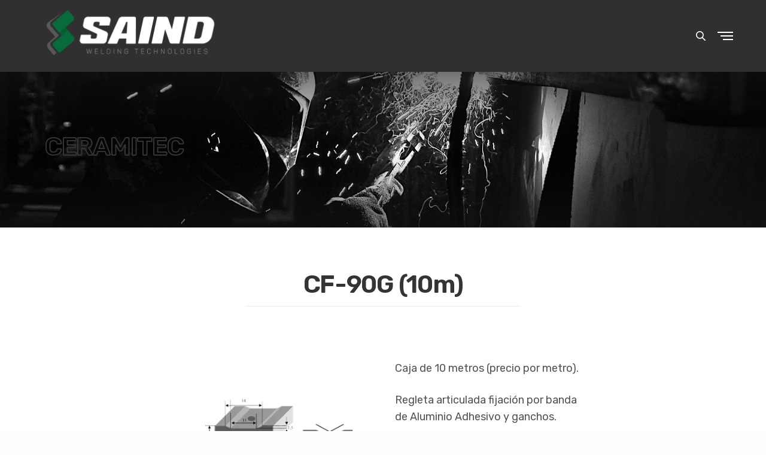

--- FILE ---
content_type: text/html; charset=UTF-8
request_url: https://saind.eu/producto/soportes-ceramicos/ceramitec/cf-90g/
body_size: 24580
content:
<!doctype html><html lang="es-ES"><head><meta charset="UTF-8" /><link rel="preconnect" href="https://fonts.gstatic.com/" crossorigin /><meta name="viewport" content="width=device-width, initial-scale=1, maximum-scale=1, viewport-fit=cover"><link rel="profile" href="http://gmpg.org/xfn/11"><meta name='robots' content='index, follow, max-image-preview:large, max-snippet:-1, max-video-preview:-1' /><link rel="alternate" hreflang="es" href="https://saind.eu/producto/soportes-ceramicos/ceramitec/cf-90g/" /><link rel="alternate" hreflang="x-default" href="https://saind.eu/producto/soportes-ceramicos/ceramitec/cf-90g/" /><title>CF-90G (10m) - SAIND</title><link rel="canonical" href="https://saind.eu/producto/soportes-ceramicos/ceramitec/cf-90g/" /><meta property="og:locale" content="es_ES" /><meta property="og:type" content="article" /><meta property="og:title" content="CF-90G (10m) - SAIND" /><meta property="og:description" content="Caja de 10 metros (precio por metro).  Regleta articulada fijación por banda de Aluminio Adhesivo y ganchos." /><meta property="og:url" content="https://saind.eu/producto/soportes-ceramicos/ceramitec/cf-90g/" /><meta property="og:site_name" content="SAIND" /><meta property="article:modified_time" content="2023-05-09T06:03:21+00:00" /><meta property="og:image" content="https://saind.eu/wp-content/uploads/2018/08/002-CF-90G.jpg" /><meta property="og:image:width" content="350" /><meta property="og:image:height" content="350" /><meta property="og:image:type" content="image/jpeg" /><meta name="twitter:card" content="summary_large_image" /><meta name="twitter:label1" content="Tiempo de lectura" /><meta name="twitter:data1" content="1 minuto" /> <script type="application/ld+json" class="yoast-schema-graph">{"@context":"https://schema.org","@graph":[{"@type":"WebPage","@id":"https://saind.eu/producto/soportes-ceramicos/ceramitec/cf-90g/","url":"https://saind.eu/producto/soportes-ceramicos/ceramitec/cf-90g/","name":"CF-90G (10m) - SAIND","isPartOf":{"@id":"https://saind.eu/#website"},"primaryImageOfPage":{"@id":"https://saind.eu/producto/soportes-ceramicos/ceramitec/cf-90g/#primaryimage"},"image":{"@id":"https://saind.eu/producto/soportes-ceramicos/ceramitec/cf-90g/#primaryimage"},"thumbnailUrl":"https://saind.eu/wp-content/uploads/2018/08/002-CF-90G.jpg","datePublished":"2018-08-07T15:51:59+00:00","dateModified":"2023-05-09T06:03:21+00:00","breadcrumb":{"@id":"https://saind.eu/producto/soportes-ceramicos/ceramitec/cf-90g/#breadcrumb"},"inLanguage":"es","potentialAction":[{"@type":"ReadAction","target":["https://saind.eu/producto/soportes-ceramicos/ceramitec/cf-90g/"]}]},{"@type":"ImageObject","inLanguage":"es","@id":"https://saind.eu/producto/soportes-ceramicos/ceramitec/cf-90g/#primaryimage","url":"https://saind.eu/wp-content/uploads/2018/08/002-CF-90G.jpg","contentUrl":"https://saind.eu/wp-content/uploads/2018/08/002-CF-90G.jpg","width":350,"height":350},{"@type":"BreadcrumbList","@id":"https://saind.eu/producto/soportes-ceramicos/ceramitec/cf-90g/#breadcrumb","itemListElement":[{"@type":"ListItem","position":1,"name":"Portada","item":"https://saind.eu/inicio/"},{"@type":"ListItem","position":2,"name":"Catálogo","item":"https://saind.eu/catalogo/"},{"@type":"ListItem","position":3,"name":"CF-90G (10m)"}]},{"@type":"WebSite","@id":"https://saind.eu/#website","url":"https://saind.eu/","name":"SAIND","description":"Welding Technologies","potentialAction":[{"@type":"SearchAction","target":{"@type":"EntryPoint","urlTemplate":"https://saind.eu/?s={search_term_string}"},"query-input":{"@type":"PropertyValueSpecification","valueRequired":true,"valueName":"search_term_string"}}],"inLanguage":"es"}]}</script> <link rel='dns-prefetch' href='//use.typekit.net' /><link rel='dns-prefetch' href='//fonts.googleapis.com' /><link rel="preconnect" href="//fonts.gstatic.com/" crossorigin><link rel="alternate" title="oEmbed (JSON)" type="application/json+oembed" href="https://saind.eu/wp-json/oembed/1.0/embed?url=https%3A%2F%2Fsaind.eu%2Fproducto%2Fsoportes-ceramicos%2Fceramitec%2Fcf-90g%2F" /><link rel="alternate" title="oEmbed (XML)" type="text/xml+oembed" href="https://saind.eu/wp-json/oembed/1.0/embed?url=https%3A%2F%2Fsaind.eu%2Fproducto%2Fsoportes-ceramicos%2Fceramitec%2Fcf-90g%2F&#038;format=xml" />
 <script src="//www.googletagmanager.com/gtag/js?id=G-F3PQVKVQ7Z"  data-cfasync="false" data-wpfc-render="false" type="text/javascript" async></script> <script data-cfasync="false" data-wpfc-render="false" type="text/javascript">var mi_version = '9.11.1';
				var mi_track_user = true;
				var mi_no_track_reason = '';
								var MonsterInsightsDefaultLocations = {"page_location":"https:\/\/saind.eu\/producto\/soportes-ceramicos\/ceramitec\/cf-90g\/"};
								if ( typeof MonsterInsightsPrivacyGuardFilter === 'function' ) {
					var MonsterInsightsLocations = (typeof MonsterInsightsExcludeQuery === 'object') ? MonsterInsightsPrivacyGuardFilter( MonsterInsightsExcludeQuery ) : MonsterInsightsPrivacyGuardFilter( MonsterInsightsDefaultLocations );
				} else {
					var MonsterInsightsLocations = (typeof MonsterInsightsExcludeQuery === 'object') ? MonsterInsightsExcludeQuery : MonsterInsightsDefaultLocations;
				}

								var disableStrs = [
										'ga-disable-G-F3PQVKVQ7Z',
									];

				/* Function to detect opted out users */
				function __gtagTrackerIsOptedOut() {
					for (var index = 0; index < disableStrs.length; index++) {
						if (document.cookie.indexOf(disableStrs[index] + '=true') > -1) {
							return true;
						}
					}

					return false;
				}

				/* Disable tracking if the opt-out cookie exists. */
				if (__gtagTrackerIsOptedOut()) {
					for (var index = 0; index < disableStrs.length; index++) {
						window[disableStrs[index]] = true;
					}
				}

				/* Opt-out function */
				function __gtagTrackerOptout() {
					for (var index = 0; index < disableStrs.length; index++) {
						document.cookie = disableStrs[index] + '=true; expires=Thu, 31 Dec 2099 23:59:59 UTC; path=/';
						window[disableStrs[index]] = true;
					}
				}

				if ('undefined' === typeof gaOptout) {
					function gaOptout() {
						__gtagTrackerOptout();
					}
				}
								window.dataLayer = window.dataLayer || [];

				window.MonsterInsightsDualTracker = {
					helpers: {},
					trackers: {},
				};
				if (mi_track_user) {
					function __gtagDataLayer() {
						dataLayer.push(arguments);
					}

					function __gtagTracker(type, name, parameters) {
						if (!parameters) {
							parameters = {};
						}

						if (parameters.send_to) {
							__gtagDataLayer.apply(null, arguments);
							return;
						}

						if (type === 'event') {
														parameters.send_to = monsterinsights_frontend.v4_id;
							var hookName = name;
							if (typeof parameters['event_category'] !== 'undefined') {
								hookName = parameters['event_category'] + ':' + name;
							}

							if (typeof MonsterInsightsDualTracker.trackers[hookName] !== 'undefined') {
								MonsterInsightsDualTracker.trackers[hookName](parameters);
							} else {
								__gtagDataLayer('event', name, parameters);
							}
							
						} else {
							__gtagDataLayer.apply(null, arguments);
						}
					}

					__gtagTracker('js', new Date());
					__gtagTracker('set', {
						'developer_id.dZGIzZG': true,
											});
					if ( MonsterInsightsLocations.page_location ) {
						__gtagTracker('set', MonsterInsightsLocations);
					}
										__gtagTracker('config', 'G-F3PQVKVQ7Z', {"forceSSL":"true","link_attribution":"true"} );
										window.gtag = __gtagTracker;										(function () {
						/* https://developers.google.com/analytics/devguides/collection/analyticsjs/ */
						/* ga and __gaTracker compatibility shim. */
						var noopfn = function () {
							return null;
						};
						var newtracker = function () {
							return new Tracker();
						};
						var Tracker = function () {
							return null;
						};
						var p = Tracker.prototype;
						p.get = noopfn;
						p.set = noopfn;
						p.send = function () {
							var args = Array.prototype.slice.call(arguments);
							args.unshift('send');
							__gaTracker.apply(null, args);
						};
						var __gaTracker = function () {
							var len = arguments.length;
							if (len === 0) {
								return;
							}
							var f = arguments[len - 1];
							if (typeof f !== 'object' || f === null || typeof f.hitCallback !== 'function') {
								if ('send' === arguments[0]) {
									var hitConverted, hitObject = false, action;
									if ('event' === arguments[1]) {
										if ('undefined' !== typeof arguments[3]) {
											hitObject = {
												'eventAction': arguments[3],
												'eventCategory': arguments[2],
												'eventLabel': arguments[4],
												'value': arguments[5] ? arguments[5] : 1,
											}
										}
									}
									if ('pageview' === arguments[1]) {
										if ('undefined' !== typeof arguments[2]) {
											hitObject = {
												'eventAction': 'page_view',
												'page_path': arguments[2],
											}
										}
									}
									if (typeof arguments[2] === 'object') {
										hitObject = arguments[2];
									}
									if (typeof arguments[5] === 'object') {
										Object.assign(hitObject, arguments[5]);
									}
									if ('undefined' !== typeof arguments[1].hitType) {
										hitObject = arguments[1];
										if ('pageview' === hitObject.hitType) {
											hitObject.eventAction = 'page_view';
										}
									}
									if (hitObject) {
										action = 'timing' === arguments[1].hitType ? 'timing_complete' : hitObject.eventAction;
										hitConverted = mapArgs(hitObject);
										__gtagTracker('event', action, hitConverted);
									}
								}
								return;
							}

							function mapArgs(args) {
								var arg, hit = {};
								var gaMap = {
									'eventCategory': 'event_category',
									'eventAction': 'event_action',
									'eventLabel': 'event_label',
									'eventValue': 'event_value',
									'nonInteraction': 'non_interaction',
									'timingCategory': 'event_category',
									'timingVar': 'name',
									'timingValue': 'value',
									'timingLabel': 'event_label',
									'page': 'page_path',
									'location': 'page_location',
									'title': 'page_title',
									'referrer' : 'page_referrer',
								};
								for (arg in args) {
																		if (!(!args.hasOwnProperty(arg) || !gaMap.hasOwnProperty(arg))) {
										hit[gaMap[arg]] = args[arg];
									} else {
										hit[arg] = args[arg];
									}
								}
								return hit;
							}

							try {
								f.hitCallback();
							} catch (ex) {
							}
						};
						__gaTracker.create = newtracker;
						__gaTracker.getByName = newtracker;
						__gaTracker.getAll = function () {
							return [];
						};
						__gaTracker.remove = noopfn;
						__gaTracker.loaded = true;
						window['__gaTracker'] = __gaTracker;
					})();
									} else {
										console.log("");
					(function () {
						function __gtagTracker() {
							return null;
						}

						window['__gtagTracker'] = __gtagTracker;
						window['gtag'] = __gtagTracker;
					})();
									}</script> <style id='wp-img-auto-sizes-contain-inline-css' type='text/css'>img:is([sizes=auto i],[sizes^="auto," i]){contain-intrinsic-size:3000px 1500px}
/*# sourceURL=wp-img-auto-sizes-contain-inline-css */</style> <script>WebFontConfig={google:{families:["Rubik:300,400,500,600,700,800,900,300i,400i,500i,600i,700i,800i,900i:latin"]}};if ( typeof WebFont === "object" && typeof WebFont.load === "function" ) { WebFont.load( WebFontConfig ); }</script><script data-optimized="1" src="https://saind.eu/wp-content/plugins/litespeed-cache/assets/js/webfontloader.min.js"></script> <style id='wp-emoji-styles-inline-css' type='text/css'>img.wp-smiley, img.emoji {
		display: inline !important;
		border: none !important;
		box-shadow: none !important;
		height: 1em !important;
		width: 1em !important;
		margin: 0 0.07em !important;
		vertical-align: -0.1em !important;
		background: none !important;
		padding: 0 !important;
	}
/*# sourceURL=wp-emoji-styles-inline-css */</style><link data-optimized="1" rel='stylesheet' id='wp-block-library-css' href='https://saind.eu/wp-content/litespeed/css/a660a09436a5438189c56ad8b178701e.css?ver=15f2d' media='all' /><style id='global-styles-inline-css' type='text/css'>:root{--wp--preset--aspect-ratio--square: 1;--wp--preset--aspect-ratio--4-3: 4/3;--wp--preset--aspect-ratio--3-4: 3/4;--wp--preset--aspect-ratio--3-2: 3/2;--wp--preset--aspect-ratio--2-3: 2/3;--wp--preset--aspect-ratio--16-9: 16/9;--wp--preset--aspect-ratio--9-16: 9/16;--wp--preset--color--black: #000000;--wp--preset--color--cyan-bluish-gray: #abb8c3;--wp--preset--color--white: #ffffff;--wp--preset--color--pale-pink: #f78da7;--wp--preset--color--vivid-red: #cf2e2e;--wp--preset--color--luminous-vivid-orange: #ff6900;--wp--preset--color--luminous-vivid-amber: #fcb900;--wp--preset--color--light-green-cyan: #7bdcb5;--wp--preset--color--vivid-green-cyan: #00d084;--wp--preset--color--pale-cyan-blue: #8ed1fc;--wp--preset--color--vivid-cyan-blue: #0693e3;--wp--preset--color--vivid-purple: #9b51e0;--wp--preset--color--thb-accent: #005e3a;--wp--preset--gradient--vivid-cyan-blue-to-vivid-purple: linear-gradient(135deg,rgb(6,147,227) 0%,rgb(155,81,224) 100%);--wp--preset--gradient--light-green-cyan-to-vivid-green-cyan: linear-gradient(135deg,rgb(122,220,180) 0%,rgb(0,208,130) 100%);--wp--preset--gradient--luminous-vivid-amber-to-luminous-vivid-orange: linear-gradient(135deg,rgb(252,185,0) 0%,rgb(255,105,0) 100%);--wp--preset--gradient--luminous-vivid-orange-to-vivid-red: linear-gradient(135deg,rgb(255,105,0) 0%,rgb(207,46,46) 100%);--wp--preset--gradient--very-light-gray-to-cyan-bluish-gray: linear-gradient(135deg,rgb(238,238,238) 0%,rgb(169,184,195) 100%);--wp--preset--gradient--cool-to-warm-spectrum: linear-gradient(135deg,rgb(74,234,220) 0%,rgb(151,120,209) 20%,rgb(207,42,186) 40%,rgb(238,44,130) 60%,rgb(251,105,98) 80%,rgb(254,248,76) 100%);--wp--preset--gradient--blush-light-purple: linear-gradient(135deg,rgb(255,206,236) 0%,rgb(152,150,240) 100%);--wp--preset--gradient--blush-bordeaux: linear-gradient(135deg,rgb(254,205,165) 0%,rgb(254,45,45) 50%,rgb(107,0,62) 100%);--wp--preset--gradient--luminous-dusk: linear-gradient(135deg,rgb(255,203,112) 0%,rgb(199,81,192) 50%,rgb(65,88,208) 100%);--wp--preset--gradient--pale-ocean: linear-gradient(135deg,rgb(255,245,203) 0%,rgb(182,227,212) 50%,rgb(51,167,181) 100%);--wp--preset--gradient--electric-grass: linear-gradient(135deg,rgb(202,248,128) 0%,rgb(113,206,126) 100%);--wp--preset--gradient--midnight: linear-gradient(135deg,rgb(2,3,129) 0%,rgb(40,116,252) 100%);--wp--preset--font-size--small: 13px;--wp--preset--font-size--medium: 20px;--wp--preset--font-size--large: 36px;--wp--preset--font-size--x-large: 42px;--wp--preset--spacing--20: 0.44rem;--wp--preset--spacing--30: 0.67rem;--wp--preset--spacing--40: 1rem;--wp--preset--spacing--50: 1.5rem;--wp--preset--spacing--60: 2.25rem;--wp--preset--spacing--70: 3.38rem;--wp--preset--spacing--80: 5.06rem;--wp--preset--shadow--natural: 6px 6px 9px rgba(0, 0, 0, 0.2);--wp--preset--shadow--deep: 12px 12px 50px rgba(0, 0, 0, 0.4);--wp--preset--shadow--sharp: 6px 6px 0px rgba(0, 0, 0, 0.2);--wp--preset--shadow--outlined: 6px 6px 0px -3px rgb(255, 255, 255), 6px 6px rgb(0, 0, 0);--wp--preset--shadow--crisp: 6px 6px 0px rgb(0, 0, 0);}:where(.is-layout-flex){gap: 0.5em;}:where(.is-layout-grid){gap: 0.5em;}body .is-layout-flex{display: flex;}.is-layout-flex{flex-wrap: wrap;align-items: center;}.is-layout-flex > :is(*, div){margin: 0;}body .is-layout-grid{display: grid;}.is-layout-grid > :is(*, div){margin: 0;}:where(.wp-block-columns.is-layout-flex){gap: 2em;}:where(.wp-block-columns.is-layout-grid){gap: 2em;}:where(.wp-block-post-template.is-layout-flex){gap: 1.25em;}:where(.wp-block-post-template.is-layout-grid){gap: 1.25em;}.has-black-color{color: var(--wp--preset--color--black) !important;}.has-cyan-bluish-gray-color{color: var(--wp--preset--color--cyan-bluish-gray) !important;}.has-white-color{color: var(--wp--preset--color--white) !important;}.has-pale-pink-color{color: var(--wp--preset--color--pale-pink) !important;}.has-vivid-red-color{color: var(--wp--preset--color--vivid-red) !important;}.has-luminous-vivid-orange-color{color: var(--wp--preset--color--luminous-vivid-orange) !important;}.has-luminous-vivid-amber-color{color: var(--wp--preset--color--luminous-vivid-amber) !important;}.has-light-green-cyan-color{color: var(--wp--preset--color--light-green-cyan) !important;}.has-vivid-green-cyan-color{color: var(--wp--preset--color--vivid-green-cyan) !important;}.has-pale-cyan-blue-color{color: var(--wp--preset--color--pale-cyan-blue) !important;}.has-vivid-cyan-blue-color{color: var(--wp--preset--color--vivid-cyan-blue) !important;}.has-vivid-purple-color{color: var(--wp--preset--color--vivid-purple) !important;}.has-black-background-color{background-color: var(--wp--preset--color--black) !important;}.has-cyan-bluish-gray-background-color{background-color: var(--wp--preset--color--cyan-bluish-gray) !important;}.has-white-background-color{background-color: var(--wp--preset--color--white) !important;}.has-pale-pink-background-color{background-color: var(--wp--preset--color--pale-pink) !important;}.has-vivid-red-background-color{background-color: var(--wp--preset--color--vivid-red) !important;}.has-luminous-vivid-orange-background-color{background-color: var(--wp--preset--color--luminous-vivid-orange) !important;}.has-luminous-vivid-amber-background-color{background-color: var(--wp--preset--color--luminous-vivid-amber) !important;}.has-light-green-cyan-background-color{background-color: var(--wp--preset--color--light-green-cyan) !important;}.has-vivid-green-cyan-background-color{background-color: var(--wp--preset--color--vivid-green-cyan) !important;}.has-pale-cyan-blue-background-color{background-color: var(--wp--preset--color--pale-cyan-blue) !important;}.has-vivid-cyan-blue-background-color{background-color: var(--wp--preset--color--vivid-cyan-blue) !important;}.has-vivid-purple-background-color{background-color: var(--wp--preset--color--vivid-purple) !important;}.has-black-border-color{border-color: var(--wp--preset--color--black) !important;}.has-cyan-bluish-gray-border-color{border-color: var(--wp--preset--color--cyan-bluish-gray) !important;}.has-white-border-color{border-color: var(--wp--preset--color--white) !important;}.has-pale-pink-border-color{border-color: var(--wp--preset--color--pale-pink) !important;}.has-vivid-red-border-color{border-color: var(--wp--preset--color--vivid-red) !important;}.has-luminous-vivid-orange-border-color{border-color: var(--wp--preset--color--luminous-vivid-orange) !important;}.has-luminous-vivid-amber-border-color{border-color: var(--wp--preset--color--luminous-vivid-amber) !important;}.has-light-green-cyan-border-color{border-color: var(--wp--preset--color--light-green-cyan) !important;}.has-vivid-green-cyan-border-color{border-color: var(--wp--preset--color--vivid-green-cyan) !important;}.has-pale-cyan-blue-border-color{border-color: var(--wp--preset--color--pale-cyan-blue) !important;}.has-vivid-cyan-blue-border-color{border-color: var(--wp--preset--color--vivid-cyan-blue) !important;}.has-vivid-purple-border-color{border-color: var(--wp--preset--color--vivid-purple) !important;}.has-vivid-cyan-blue-to-vivid-purple-gradient-background{background: var(--wp--preset--gradient--vivid-cyan-blue-to-vivid-purple) !important;}.has-light-green-cyan-to-vivid-green-cyan-gradient-background{background: var(--wp--preset--gradient--light-green-cyan-to-vivid-green-cyan) !important;}.has-luminous-vivid-amber-to-luminous-vivid-orange-gradient-background{background: var(--wp--preset--gradient--luminous-vivid-amber-to-luminous-vivid-orange) !important;}.has-luminous-vivid-orange-to-vivid-red-gradient-background{background: var(--wp--preset--gradient--luminous-vivid-orange-to-vivid-red) !important;}.has-very-light-gray-to-cyan-bluish-gray-gradient-background{background: var(--wp--preset--gradient--very-light-gray-to-cyan-bluish-gray) !important;}.has-cool-to-warm-spectrum-gradient-background{background: var(--wp--preset--gradient--cool-to-warm-spectrum) !important;}.has-blush-light-purple-gradient-background{background: var(--wp--preset--gradient--blush-light-purple) !important;}.has-blush-bordeaux-gradient-background{background: var(--wp--preset--gradient--blush-bordeaux) !important;}.has-luminous-dusk-gradient-background{background: var(--wp--preset--gradient--luminous-dusk) !important;}.has-pale-ocean-gradient-background{background: var(--wp--preset--gradient--pale-ocean) !important;}.has-electric-grass-gradient-background{background: var(--wp--preset--gradient--electric-grass) !important;}.has-midnight-gradient-background{background: var(--wp--preset--gradient--midnight) !important;}.has-small-font-size{font-size: var(--wp--preset--font-size--small) !important;}.has-medium-font-size{font-size: var(--wp--preset--font-size--medium) !important;}.has-large-font-size{font-size: var(--wp--preset--font-size--large) !important;}.has-x-large-font-size{font-size: var(--wp--preset--font-size--x-large) !important;}
/*# sourceURL=global-styles-inline-css */</style><style id='classic-theme-styles-inline-css' type='text/css'>/*! This file is auto-generated */
.wp-block-button__link{color:#fff;background-color:#32373c;border-radius:9999px;box-shadow:none;text-decoration:none;padding:calc(.667em + 2px) calc(1.333em + 2px);font-size:1.125em}.wp-block-file__button{background:#32373c;color:#fff;text-decoration:none}
/*# sourceURL=/wp-includes/css/classic-themes.min.css */</style><link data-optimized="1" rel='stylesheet' id='dashicons-css' href='https://saind.eu/wp-content/litespeed/css/89601ad47dc36397b8284ca758c63bf7.css?ver=bc129' media='all' /><link data-optimized="1" rel='stylesheet' id='essgrid-blocks-editor-css-css' href='https://saind.eu/wp-content/litespeed/css/1b0968db72245b46b6a86484e9281fd5.css?ver=bfc90' media='all' /><link data-optimized="1" rel='stylesheet' id='widgetopts-styles-css' href='https://saind.eu/wp-content/litespeed/css/d642c43298334dada3db8ffbe61c9528.css?ver=ea9ee' media='all' /><link data-optimized="1" rel='stylesheet' id='photoswipe-css' href='https://saind.eu/wp-content/litespeed/css/f0c32aecb502c439e108c200b799566c.css?ver=3571e' media='all' /><link data-optimized="1" rel='stylesheet' id='photoswipe-default-skin-css' href='https://saind.eu/wp-content/litespeed/css/15d1e8839cbedfb5513c755dc93a1fb4.css?ver=729d6' media='all' /><style id='woocommerce-inline-inline-css' type='text/css'>.woocommerce form .form-row .required { visibility: visible; }
/*# sourceURL=woocommerce-inline-inline-css */</style><link data-optimized="1" rel='stylesheet' id='thb-fa-css' href='https://saind.eu/wp-content/litespeed/css/8e76a7828da8387aec9c2332fdb874af.css?ver=d715f' media='all' /><link data-optimized="1" rel='stylesheet' id='thb-app-css' href='https://saind.eu/wp-content/litespeed/css/1a9642776c22d3977acecdf42cd818b9.css?ver=f4071' media='all' /><style id='thb-app-inline-css' type='text/css'>h1, .h1, .thb-countdown .thb-countdown-ul li .timestamp, h2, .h2, h3, .h3, h4, .h4, h5, .h5, h6, .h6 {font-family:'Rubik', 'BlinkMacSystemFont', -apple-system, 'Roboto', 'Lucida Sans';}body {font-family:'Rubik', 'BlinkMacSystemFont', -apple-system, 'Roboto', 'Lucida Sans';}.thb-full-menu {font-family:'Rubik', 'BlinkMacSystemFont', -apple-system, 'Roboto', 'Lucida Sans';}.thb-mobile-menu,.thb-secondary-menu {font-family:'Rubik', 'BlinkMacSystemFont', -apple-system, 'Roboto', 'Lucida Sans';}em {font-family:'Rubik', 'BlinkMacSystemFont', -apple-system, 'Roboto', 'Lucida Sans';}label {}input[type="submit"],submit,.button,.btn,.btn-block,.btn-text,.vc_btn3 {font-family:'Rubik', 'BlinkMacSystemFont', -apple-system, 'Roboto', 'Lucida Sans';}p,.post-detail .post-content {}.thb-full-menu>li>a,.thb-header-menu>li>a {}.subfooter .thb-full-menu>li>a {}.subheader {}.thb-full-menu li .sub-menu a,.thb-dropdown-style2 .thb-full-menu .sub-menu>li a,.thb-dropdown-style2 .thb-full-menu .sub-menu>li.title-item>a,.thb-dropdown-style3 .thb-full-menu .sub-menu>li a,.thb-dropdown-style3 .thb-full-menu .sub-menu>li.title-item>a,.thb-header-menu li .sub-menu a {}.thb-full-menu>li>a.social {}.widget>h6 {}.footer .widget,.footer .widget p {}.thb-mobile-menu>li>a {}.thb-mobile-menu .sub-menu a {}.thb-secondary-menu a {}#mobile-menu .menu-footer {}#mobile-menu .socials a {}.subfooter .socials a {}.products .product.thb-listing-style2 h3,.products .product.thb-listing-style1 h3 {}.thb-product-detail .product-information h1.product_title {}.thb-product-detail .product-information .woocommerce-product-details__short-description,.thb-product-detail .product-information .woocommerce-product-details__short-description p {}@media screen and (min-width:1024px) {h1,.h1 {}}h1,.h1 {}@media screen and (min-width:1024px) {h2 {}}h2 {}@media screen and (min-width:1024px) {h3 {}}h3 {}@media screen and (min-width:1024px) {h4 {}}h4 {}@media screen and (min-width:1024px) {h5 {}}h5 {}h6 {font-style:normal;font-weight:400;font-size:14px;text-transform:none !important;}.header-secondary-text div p:not(.smaller) {}.header-secondary-text div p.smaller {}.logolink .logoimg {max-height:90px;}.logolink .logoimg[src$=".svg"] {max-height:100%;height:90px;}.footer-bar-container {padding-top:10px;}a:hover,.thb-full-menu.thb-standard>li.current-menu-item:not(.has-hash)>a,.thb-full-menu>li a:not(.logolink)[data-filter].active,#mobile-menu.dark .thb-mobile-menu>li>a:hover,#mobile-menu.dark .sub-menu a:hover,#mobile-menu.dark .thb-secondary-menu a:hover,.thb-mobile-menu>li.menu-item-has-children>a:hover .thb-arrow div,.thb-secondary-menu a:hover,.authorpage .author-content .square-icon:hover,.authorpage .author-content .square-icon.email:hover,.commentlist .comment .reply a:hover,input[type="submit"].style3,.button.style3,.btn.style3,input[type="submit"].style4,.button.style4,.btn.style4,input[type="submit"].style4:hover,.button.style4:hover,.btn.style4:hover,.more-link,.thb-portfolio-filter.style1 ul li a:hover,.thb-portfolio-filter.style1 ul li a.active,.thb-portfolio-filter.style2 .select2.select2-container--default .select2-selection--single .select2-selection__rendered,.thb-portfolio-filter.style2 .select2-dropdown .select2-results__options .select2-results__option[aria-selected=true] span,.thb-portfolio-filter.style2 .select2-dropdown .select2-results__options .select2-results__option.select2-results__option--highlighted span,.thb-autotype .thb-autotype-entry,.thb-tabs.style3 .vc_tta-panel-heading h4 a:hover,.thb-tabs.style3 .vc_tta-panel-heading h4 a.active,.thb-tabs.style4 .vc_tta-panel-heading h4 a.active,.thb-tabs.style4 .vc_tta-panel-heading h4 a:hover,.thb_location_container.row .thb_location h5,.thb-portfolio-slider.thb-portfolio-slider-style3 .portfolio-slide .content-side .thb-categories,.thb-portfolio-slider.thb-portfolio-slider-style3 .portfolio-slide .content-side .thb-categories a,.woocommerce-checkout-payment .wc_payment_methods .wc_payment_method.payment_method_paypal .about_paypal,input[type="submit"].style2, .button.style2, .btn.style2,.thb-header-menu > li.menu-item-has-children:hover > a,.thb-header-menu > li.menu-item-has-children.sfHover > a,.thb-header-menu > li.menu-item-has-children:hover>a span:after,.thb-header-menu > li.menu-item-has-children.sfHover > a span:after,.thb-pricing-table.style2 .pricing-container .thb_pricing_head .thb-price,.post.style8 .style8-meta .style8-link a,.thb-iconbox.top.type5 .iconbox-content .thb-read-more,.thb-testimonials.style7 .testimonial-author cite,.thb-testimonials.style7 .testimonial-author span,.post.style9.active .post-title a,.columns.thb-light-column .post.style9 .post-category a,.thb-page-header .thb-blog-categories li a.active,.has-thb-accent-color,.wp-block-button .wp-block-button__link.has-thb-accent-color,.thb-page-menu.style2 li:hover a,.thb-page-menu.style2 li.current_page_item a,.post.style10 .style10-readmore,.btn-text.style-accent-link,.thb-page-menu li.current_page_item a {color:#005e3a;}.thb-full-menu.thb-line-marker>li>a:before,.thb-page-header .thb-blog-categories li a:after,.select2-container .select2-dropdown .select2-results .select2-results__option[aria-selected=true],input[type="submit"],.button,.btn,input[type="submit"].black:hover,input[type="submit"].wc-forward.checkout:hover,.button.black:hover,.button.wc-forward.checkout:hover,.btn.black:not(.style4):hover,.btn.wc-forward.checkout:hover,input[type="submit"].style2:hover,.button.style2:hover,.btn.style2:hover,input[type="submit"].style3:before,.button.style3:before,.btn.style3:before,input[type="submit"].style4:after,.button.style4:after,.btn.style4:after,.btn-text.style3 .circle-btn,[class^="tag-cloud-link"]:hover,.thb-portfolio-filter.style1 ul li a:before,.thb-portfolio-filter.style2 .select2.select2-container--default .select2-selection--single .select2-selection__arrow:after,.thb-portfolio-filter.style2 .select2.select2-container--default .select2-selection--single .select2-selection__arrow:before,.thb-portfolio-filter.style2 .select2-dropdown .select2-results__options .select2-results__option span:before,.boxed-icon.email:hover,.thb-progressbar .thb-progress span,#scroll_to_top:hover .thb-animated-arrow.circular,.thb-tabs.style1 .vc_tta-panel-heading h4 a:before,.thb-tabs.style4 .vc_tta-panel-heading h4 a:before,.thb-client-row.thb-opacity.with-accent .thb-client:hover,.badge.onsale,.demo_store,.products .product .product_after_title .button:hover:after,.woocommerce-MyAccount-navigation ul li:hover a,.woocommerce-MyAccount-navigation ul li.is-active a,.footer_bar .socials .social.email:hover,.thb-header-menu > li.menu-item-has-children > a span:before,.thb-page-menu.style1 li:hover a, .thb-page-menu.style1 li.current_page_item a,.thb-client-row .style4 .accent-color,.preloader-style3-container:before,.preloader-style3-container:after,.has-thb-accent-background-color,.wp-block-button .wp-block-button__link.has-thb-accent-background-color,.thb-portfolio-slider.thb-portfolio-slider-style7 .portfolio-style7-dots-wrapper .thb-portfolio-slider-style7-bullets:before,.thb-portfolio-slider.thb-portfolio-slider-style8 .thb-portfolio-slide-excerpt {background-color:#005e3a;}input[type="submit"]:hover,.button:hover,.btn:hover {background-color:#005736;}.share_container .product_copy form,input[type="text"]:focus,input[type="password"]:focus,input[type="date"]:focus,input[type="datetime"]:focus,input[type="email"]:focus,input[type="number"]:focus,input[type="search"]:focus,input[type="tel"]:focus,input[type="time"]:focus,input[type="url"]:focus,textarea:focus,.select2.select2-container--default.select2-container--open .select2-selection--single,.select2-container .select2-dropdown,.select2-container .select2-dropdown.select2-drop-active,input[type="submit"].style2,.button.style2,.btn.style2,input[type="submit"].style3,.button.style3,.btn.style3,input[type="submit"].style4,.button.style4,.btn.style4,[class^="tag-cloud-link"]:hover,.boxed-icon.email:hover,.wpb_text_column a:not(.btn):not(.button):after,.thb-client-row.has-border.thb-opacity.with-accent .thb-client:hover,.thb-pricing-table.style1 .thb-pricing-column.highlight-true .pricing-container,.woocommerce-MyAccount-navigation ul li:hover a,.woocommerce-MyAccount-navigation ul li.is-active a,.footer_bar .socials .social.email:hover,.thb-iconbox.top.type5,.thb-page-menu.style1 li:hover a, .thb-page-menu.style1 li.current_page_item a,.post.style9 .style9-title .style9-arrow:hover,.post.style9.active .style9-arrow,.thb-testimonials.style9 .slick-dots-wrapper .slick-dots li.slick-active .portrait_bullet,.thb-iconbox.type7:hover {border-color:#005e3a;}.select2-container .select2-dropdown.select2-drop-active.select2-drop-above,.woocommerce-MyAccount-navigation ul li:hover+li a,.woocommerce-MyAccount-navigation ul li.is-active+li a,.thb-page-menu.style1 li:hover+li a, .thb-page-menu.style1 li.current_page_item+li a,.thb-dropdown-style3 .thb-full-menu .sub-menu {border-top-color:#005e3a;}.thb-dropdown-style3 .thb-full-menu .sub-menu:after {border-bottom-color:#005e3a;}.commentlist .comment .reply a:hover svg path,.btn-text.style4 .arrow svg:first-child,.thb-iconbox.top.type5 .iconbox-content .thb-read-more svg,.thb-iconbox.top.type5 .iconbox-content .thb-read-more svg .bar,.post.style9.active .style9-arrow svg {fill:#005e3a;}.thb-tabs.style2 .vc_tta-panel-heading h4 a.active {-moz-box-shadow:inset 0 -3px 0 #005e3a,0 1px 0 #005e3a;-webkit-box-shadow:inset 0 -3px 0 #005e3a,0 1px 0 #005e3a;box-shadow:inset 0 -3px 0 #005e3a,0 1px 0 #005e3a;}.thb-fancy-box.fancy-style5:hover .thb-fancy-content {-moz-box-shadow:inset 0 -3px 0 #005e3a;-webkit-box-shadow:inset 0 -3px 0 #005e3a;box-shadow:inset 0 -3px 0 #005e3a;}.footer,.footer p,.footer.dark p {color:rgba(255,255,255,0.41);}#mobile-menu .thb-mobile-menu>li> a:hover { color:#00663f !important; }#mobile-menu.dark .thb-mobile-menu>li> a:hover { color:#00663f !important; }#mobile-menu .thb-secondary-menu a { color:#535353 !important; }#mobile-menu .thb-secondary-menu a:hover { color:#00663f !important; }#mobile-menu.dark .thb-secondary-menu a { color:#535353 !important; }#mobile-menu.dark .thb-secondary-menu a:hover { color:#00663f !important; }.page-id-713 #wrapper div[role="main"],.postid-713 #wrapper div[role="main"] {}.header:not(.fixed) {background-color:#303030 !important;}.header.fixed {background-color:#1e1e1e !important;}.footer {background-color:#00663f !important;}.subfooter {background-color:#005e3a !important;}.footer-bar-container {background-color:#147044 !important;}.header {padding:20px 0;}
/*# sourceURL=thb-app-inline-css */</style><link data-optimized="1" rel='stylesheet' id='thb-style-css' href='https://saind.eu/wp-content/litespeed/css/ec3d45b66011d9fc346b2e3121d47592.css?ver=bcf4f' media='all' /><link data-optimized="1" rel='stylesheet' id='js_composer_front-css' href='https://saind.eu/wp-content/litespeed/css/6430ef5973dc78cf3769fe6570259ecb.css?ver=b945a' media='all' /><link data-optimized="1" rel='stylesheet' id='dhvc-woocommerce-page-awesome-css' href='https://saind.eu/wp-content/litespeed/css/5a2420a377230b3ca7c6a486455662b9.css?ver=980df' media='all' /><link data-optimized="1" rel='stylesheet' id='dhvc-woocommerce-page-css' href='https://saind.eu/wp-content/litespeed/css/a0f1473d94e5999f92acb96a72b7bed9.css?ver=658bc' media='all' /><link data-optimized="1" rel='stylesheet' id='tp-fontello-css' href='https://saind.eu/wp-content/litespeed/css/809c803c45d016d011cb44330e3fbce8.css?ver=b28df' media='all' /><link data-optimized="1" rel='stylesheet' id='esg-plugin-settings-css' href='https://saind.eu/wp-content/litespeed/css/c25cddb8180dc8409deaf08b523b0486.css?ver=79d5c' media='all' /> <script type="text/javascript" src="https://saind.eu/wp-content/plugins/google-analytics-for-wordpress/assets/js/frontend-gtag.min.js?ver=9.11.1" id="monsterinsights-frontend-script-js" async="async" data-wp-strategy="async"></script> <script data-cfasync="false" data-wpfc-render="false" type="text/javascript" id='monsterinsights-frontend-script-js-extra'>/*  */
var monsterinsights_frontend = {"js_events_tracking":"true","download_extensions":"doc,pdf,ppt,zip,xls,docx,pptx,xlsx","inbound_paths":"[{\"path\":\"\\\/go\\\/\",\"label\":\"affiliate\"},{\"path\":\"\\\/recommend\\\/\",\"label\":\"affiliate\"}]","home_url":"https:\/\/saind.eu","hash_tracking":"false","v4_id":"G-F3PQVKVQ7Z"};/*  */</script> <script type="text/javascript" src="https://saind.eu/wp-includes/js/jquery/jquery.min.js?ver=3.7.1" id="jquery-core-js"></script> <script data-optimized="1" type="text/javascript" src="https://saind.eu/wp-content/litespeed/js/83b980e85f56bfb42627d5d93d6244ef.js?ver=b6541" id="jquery-migrate-js"></script> <script data-optimized="1" type="text/javascript" src="https://saind.eu/wp-content/litespeed/js/5ac364a94063dca2bc9d8a463d6b8041.js?ver=b316f" id="wc-jquery-blockui-js" defer="defer" data-wp-strategy="defer"></script> <script type="text/javascript" id="wc-add-to-cart-js-extra">/*  */
var wc_add_to_cart_params = {"ajax_url":"/wp-admin/admin-ajax.php","wc_ajax_url":"/?wc-ajax=%%endpoint%%","i18n_view_cart":"Ver carrito","cart_url":"https://saind.eu/carrito/","is_cart":"","cart_redirect_after_add":"no"};
//# sourceURL=wc-add-to-cart-js-extra
/*  */</script> <script data-optimized="1" type="text/javascript" src="https://saind.eu/wp-content/litespeed/js/6f537c336e52db05e7c3526e34abd401.js?ver=1a2ba" id="wc-add-to-cart-js" defer="defer" data-wp-strategy="defer"></script> <script data-optimized="1" type="text/javascript" src="https://saind.eu/wp-content/litespeed/js/a3a1ba3c35c4fed7b4257359b4232c54.js?ver=2a0ea" id="wc-photoswipe-js" defer="defer" data-wp-strategy="defer"></script> <script data-optimized="1" type="text/javascript" src="https://saind.eu/wp-content/litespeed/js/bd7d82b1be50143d9953569f08d51dd4.js?ver=b8b1a" id="wc-photoswipe-ui-default-js" defer="defer" data-wp-strategy="defer"></script> <script type="text/javascript" id="wc-single-product-js-extra">/*  */
var wc_single_product_params = {"i18n_required_rating_text":"Por favor elige una puntuaci\u00f3n","i18n_rating_options":["1 de 5 estrellas","2 de 5 estrellas","3 de 5 estrellas","4 de 5 estrellas","5 de 5 estrellas"],"i18n_product_gallery_trigger_text":"Ver galer\u00eda de im\u00e1genes a pantalla completa","review_rating_required":"yes","flexslider":{"rtl":false,"animation":"slide","smoothHeight":true,"directionNav":false,"controlNav":"thumbnails","slideshow":false,"animationSpeed":500,"animationLoop":false,"allowOneSlide":false},"zoom_enabled":"","zoom_options":[],"photoswipe_enabled":"1","photoswipe_options":{"shareEl":false,"closeOnScroll":false,"history":false,"hideAnimationDuration":0,"showAnimationDuration":0},"flexslider_enabled":""};
//# sourceURL=wc-single-product-js-extra
/*  */</script> <script data-optimized="1" type="text/javascript" src="https://saind.eu/wp-content/litespeed/js/99cf9e80c0a1c808e666a79bca82f3d7.js?ver=6ef11" id="wc-single-product-js" defer="defer" data-wp-strategy="defer"></script> <script data-optimized="1" type="text/javascript" src="https://saind.eu/wp-content/litespeed/js/43e217f08bbba0a881a03f6cd08d4941.js?ver=4594d" id="wc-js-cookie-js" defer="defer" data-wp-strategy="defer"></script> <script type="text/javascript" id="woocommerce-js-extra">/*  */
var woocommerce_params = {"ajax_url":"/wp-admin/admin-ajax.php","wc_ajax_url":"/?wc-ajax=%%endpoint%%","i18n_password_show":"Mostrar contrase\u00f1a","i18n_password_hide":"Ocultar contrase\u00f1a"};
//# sourceURL=woocommerce-js-extra
/*  */</script> <script data-optimized="1" type="text/javascript" src="https://saind.eu/wp-content/litespeed/js/c8ebd7f6144990d07b194c8b1bb334f4.js?ver=d5e26" id="woocommerce-js" defer="defer" data-wp-strategy="defer"></script> <script type="text/javascript" src="https://use.typekit.net/rgq0mqt.js?ver=2.4.7" id="thb-typekit-js"></script> <script type="text/javascript" id="thb-typekit-js-after">/*  */
try{Typekit.load({ async: true });}catch(e){}
//# sourceURL=thb-typekit-js-after
/*  */</script> <script></script><link rel="https://api.w.org/" href="https://saind.eu/wp-json/" /><link rel="alternate" title="JSON" type="application/json" href="https://saind.eu/wp-json/wp/v2/product/713" /><meta name="generator" content="WordPress 6.9" /><meta name="generator" content="WooCommerce 10.4.3" /><link rel='shortlink' href='https://saind.eu/?p=713' /><meta name="generator" content="WPML ver:4.7.4 stt:1,2;" /><meta name="generator" content="Redux 4.5.10" /><link rel="apple-touch-icon" sizes="180x180" href="/wp-content/uploads/fbrfg/apple-touch-icon.png"><link rel="icon" type="image/png" sizes="32x32" href="/wp-content/uploads/fbrfg/favicon-32x32.png"><link rel="icon" type="image/png" sizes="16x16" href="/wp-content/uploads/fbrfg/favicon-16x16.png"><link rel="manifest" href="/wp-content/uploads/fbrfg/site.webmanifest"><link rel="mask-icon" href="/wp-content/uploads/fbrfg/safari-pinned-tab.svg" color="#5bbad5"><link rel="shortcut icon" href="/wp-content/uploads/fbrfg/favicon.ico"><meta name="msapplication-TileColor" content="#da532c"><meta name="msapplication-config" content="/wp-content/uploads/fbrfg/browserconfig.xml"><meta name="theme-color" content="#ffffff">	<noscript><style>.woocommerce-product-gallery{ opacity: 1 !important; }</style></noscript><meta name="generator" content="Powered by WPBakery Page Builder - drag and drop page builder for WordPress."/><style type="text/css">body.custom-background #wrapper div[role="main"] { background-color: #ffffff; }</style><meta name="generator" content="Powered by Slider Revolution 6.7.38 - responsive, Mobile-Friendly Slider Plugin for WordPress with comfortable drag and drop interface." /> <script>function setREVStartSize(e){
			//window.requestAnimationFrame(function() {
				window.RSIW = window.RSIW===undefined ? window.innerWidth : window.RSIW;
				window.RSIH = window.RSIH===undefined ? window.innerHeight : window.RSIH;
				try {
					var pw = document.getElementById(e.c).parentNode.offsetWidth,
						newh;
					pw = pw===0 || isNaN(pw) || (e.l=="fullwidth" || e.layout=="fullwidth") ? window.RSIW : pw;
					e.tabw = e.tabw===undefined ? 0 : parseInt(e.tabw);
					e.thumbw = e.thumbw===undefined ? 0 : parseInt(e.thumbw);
					e.tabh = e.tabh===undefined ? 0 : parseInt(e.tabh);
					e.thumbh = e.thumbh===undefined ? 0 : parseInt(e.thumbh);
					e.tabhide = e.tabhide===undefined ? 0 : parseInt(e.tabhide);
					e.thumbhide = e.thumbhide===undefined ? 0 : parseInt(e.thumbhide);
					e.mh = e.mh===undefined || e.mh=="" || e.mh==="auto" ? 0 : parseInt(e.mh,0);
					if(e.layout==="fullscreen" || e.l==="fullscreen")
						newh = Math.max(e.mh,window.RSIH);
					else{
						e.gw = Array.isArray(e.gw) ? e.gw : [e.gw];
						for (var i in e.rl) if (e.gw[i]===undefined || e.gw[i]===0) e.gw[i] = e.gw[i-1];
						e.gh = e.el===undefined || e.el==="" || (Array.isArray(e.el) && e.el.length==0)? e.gh : e.el;
						e.gh = Array.isArray(e.gh) ? e.gh : [e.gh];
						for (var i in e.rl) if (e.gh[i]===undefined || e.gh[i]===0) e.gh[i] = e.gh[i-1];
											
						var nl = new Array(e.rl.length),
							ix = 0,
							sl;
						e.tabw = e.tabhide>=pw ? 0 : e.tabw;
						e.thumbw = e.thumbhide>=pw ? 0 : e.thumbw;
						e.tabh = e.tabhide>=pw ? 0 : e.tabh;
						e.thumbh = e.thumbhide>=pw ? 0 : e.thumbh;
						for (var i in e.rl) nl[i] = e.rl[i]<window.RSIW ? 0 : e.rl[i];
						sl = nl[0];
						for (var i in nl) if (sl>nl[i] && nl[i]>0) { sl = nl[i]; ix=i;}
						var m = pw>(e.gw[ix]+e.tabw+e.thumbw) ? 1 : (pw-(e.tabw+e.thumbw)) / (e.gw[ix]);
						newh =  (e.gh[ix] * m) + (e.tabh + e.thumbh);
					}
					var el = document.getElementById(e.c);
					if (el!==null && el) el.style.height = newh+"px";
					el = document.getElementById(e.c+"_wrapper");
					if (el!==null && el) {
						el.style.height = newh+"px";
						el.style.display = "block";
					}
				} catch(e){
					console.log("Failure at Presize of Slider:" + e)
				}
			//});
		  };</script> <style type="text/css" id="wp-custom-css">.price {
	 	display: none !important;
}

#quick_cart svg {
		display: none !important;
}

#quick_cart .float_count {
		display: none !important;
}


.header {
    padding: 20px 0;
}

.header.fixed {
    padding: 20px 0;
}

.header.fixed .logolink .logoimg {
    max-height: 60px;
}

.header_info h5 {
	font-size: 22px;
}

.header_info p {
	font-size: 14px;
}

.subheader.dark {
    background: #04301b;
    color: #fff;
}

.home_module .columns {
	padding-left:50px;
	padding-right:50px;

}

.home_separator {
	margin-top: 70px;
	margin-bottom: 0px !important;
}

.home_separator h4 {
	font-size: 30px !important;
	letter-spacing: 12px;
	color: #d8d8d8;
    padding-left: 1.5em !important;
	padding-right: 1.2em !important;
    font-weight: 300;
}

.home_product h5 {
	font-size: 50px !important;
    margin-bottom: 10px !important;

}

.home_product p { 
	font-size: 19px !important;
    margin-bottom: 10px !important;	
}

.home_product .thb-read-more {
	padding-top: 7px;
}

.home_product .thb-read-more span {
    font-size: 15px !important;
    color: #00663A !important;
}

.home_product figure {
    padding-bottom: 0px !important;
}

.thb-header-menu>li>a {
    text-transform: uppercase;
}

.header.style1 .header_overlay_menu, .thb-search-popup{
    background: #171717;
}

.thb-header-menu li>a:not(:hover) {
    color: rgba(255,255,255,0.2);
}

.thb-header-menu li .sub-menu {
    align-items: flex-start;
    top: 11px;
}

.thb-header-menu li .sub-menu ul {
    top: 50px;
	display:contents;
}

.thb-slidetype {
	visibility: visible !important;
}



.logo-holder {
	margin-top:-20px;
	height:100px;
}

.header.fixed .logo-holder {
    margin-top:auto;
	height:auto;
}

.logolink .logoimg {
    max-height: 110px;
}

.thb-mobile-menu .sub-menu {
    margin-left: 15px;
}


.thb-full-menu>li>a.social {
	color: #d0d0d0 !important;
	padding-right: 5px !important;
}

#mobile-menu {
    width: 360px;
	background: #2b2b2b;
}

.thb-mobile-menu>li>a:not(:hover) {
    color: #d0d0d0;
    text-transform: uppercase;
}

.thb-mobile-menu>li>a:hover {
    color: #0d6d3f;
    text-transform: uppercase;
	
}

.thb-mobile-menu .sub-menu a:not(:hover) {
    color: #d0d0d0;
    text-transform: uppercase;
	
}

.thb-mobile-menu .sub-menu a:hover {
    color: #0d6d3f;
    text-transform: uppercase;
	
}

.thb-mobile-menu li.menu-item-has-children>a:hover .thb-arrow div {
    background: #0d6d3f;
}


.subfooter .socials a {
	margin-top: 25px !important;
}

.wpcf7-submit {
   color: #ffffff !important;
   background-color: #00663A !important;
   font-size: 16px !important;
   padding-top: 14px !important;
   padding-bottom: 14px !important;
   padding-left: 60px !important;
   padding-right: 60px !important;
   letter-spacing: 1px !important;
   border:none !important;
   font-weight: 400 !important;
   border-radius: 5px !important;
   background-image: linear-gradient(to bottom,rgba(255,255,255,.2) 0,rgba(255,255,255,.01) 100%) !important;
   background-repeat: repeat-x !important;
   display: inline-block !important;
   margin-bottom: 0 !important;
   text-align: center !important;
   vertical-align: middle !important;
   cursor: pointer !important;
   box-sizing: border-box !important;
   word-wrap: break-word !important;
   position: relative !important;
   top: 0 !important;
   transition: all .2s ease-in-out !important;
   line-height: normal !important;
   box-shadow: none !important;
   /* solo para focus outline: 0 !important;*/
	
}


.btn-text {
	margin-left: auto !important;
	margin-right: auto !important;
}



.saind_green_btn .vc_btn3 {
   color: #ffffff !important;
   background-color: #00663A !important;
   font-size: 16px !important;
   padding-left: 60px !important;
   padding-right: 60px !important;
   letter-spacing: 1px !important;
   border:none !important;
}

.left-column {
	padding-right:80px !important;
}

.right-column {
	padding-left:80px !important;
}

.saind_h1 h1 {
    font-size: 45px;
	color: #00663A !important;
}

.saind_h3 h3 {
	font-weight: 100 !important; 
    font-size: 30px !important;
	color: #00663A !important;
}

.tablesaind table {
	border: 0px !important;
	border-color: #f8f8f8 !important;
	background: #f8f8f8 !important;
}

.tablesaind tbody {
	border: 0px !important;
	border-color: #f8f8f8 !important;
	background: #f8f8f8 !important;
}
.tablesaind tr {
	border: 0px !important;
	border-color: #f8f8f8 !important;
    background: #004729 !important;
}

.saind_product_h1 {
	padding-left:20px;
}

.saind_product_iconbox {
	padding-bottom:10px;
	/*Color:#00663A !important;*/
}

.saind_product_iconbox.thb-iconbox.left figure,.saind_product_iconbox.thb-iconbox.left.type2 figure {
    margin-right: 20px;
	Color:#00663A !important;
}

.saind_related .related h2 {
	visibility: hidden !important;
    margin-bottom: 0px;
}

.saind_contact_product {
	background-color: transparent !important;
}

.saind_contact_product .vc_cta3-content {
    padding-right: 48px !important;
	padding-left: 35px !important;
}

.saind_contact_product_button {
	font-size:19px;
}

.subfooter {
    padding: 0 0 20px;
}

.subfooter p {
	padding-top:20px;
	color: rgba(0,0,0,0.35);
}

.footer p {
	font-size:17px;
	color: rgba(255,255,255,0.41);
}

.footer a {
	font-size:17px;
	color: rgba(255,255,255,0.51) !important;
}

.footer a:hover {
	color: rgba(255,255,255,0.81) !important;
}

.footer .iso_footer {
	margin-top:-10px;
}

.footer .widget ul li {
	margin-bottom: 2px;
}

.footer-underline-link:after, .footer .columns .widget.widget_text a:not([class*="btn"]):after, .footer .columns .widget.widget_categories ul li a:not([class*="btn"]):after, .footer .columns .widget.widget_nav_menu ul li a:not([class*="btn"]):after {
	background: #FFF;
}

.footer-bar-content p {
	font-size:25px;
	color: rgba(255,255,255,0.41);
}

.footer-bar-container {
    padding-top: 0px;
}

.footer_bar.style2 {
    padding: 30px 0;
}

.header.light-header .mobile-toggle span {
    background: #fff;
}

.mobile-toggle-holder .mobile-toggle span {
    background: #fff;
}

.thb-search-holder {
	fill: #FFF;
}

.thb-iconbox figure svg {
	width: 50px;
	height: 50px;
	
}

.thb-iconbox.left.has-link:hover .iconbox-content, .thb-iconbox.right.has-link:hover .iconbox-content {
    -moz-transform: translateY(-3px);
    -ms-transform: translateY(-3px);
    -webkit-transform: translateY(-3px);
    transform: translateY(-3px);
}

.thb-iconbox.left h5, .thb-iconbox.right h5 {
    margin-bottom: 0px;
}

.thb-iconbox.left.has-link .iconbox-content .thb-read-more {
    visibility: hidden !important;
}

.esg-grid .mainul li.eg-saind-wrapper {
	padding-bottom:30px;
}

@keyframes material-colors{0%{stroke:#3F923F}25%{stroke:#137044}50%{stroke:#00663F}75%{stroke:#005E3A}100%{stroke:#004229}}

/*.woocommerce-tabs li {
   display:none !important;
}*/ 

.wpcf7-form-control-wrap {
	width:100% !important;
}

.wpcf7-form textarea {
	width:100% !important;
}

/*.yellowtext body {
	color: #FFFFFF !important;
}
*/
.yellowtext p {
	color: #FFFFFF !important;
}

.yellowtext h1 {
	color: #FFFEEC !important;
}

.textform_yellow {
	font-family: 'Rubik', 'BlinkMacSystemFont', -apple-system, 'Roboto', 'Lucida Sans' !important;
	color: #FFFEEC !important;
}


#mobile-menu .menu-footer a {
    color: #535353 !important;
}

.bureau a::after {
   background: transparent !important;
}

.vc_custom_1545335295718 {
    padding-top: 0px !important;
    padding-bottom: 3vh !important;
}

.vc_custom_1517861158111 {
    padding-bottom: 1vh !important;
}

.kemppilogo img {
	z-index:100 !important;
	margin-bottom: -70px !important;
}

.price>.amount {
	font-family: 'Rubik', 'BlinkMacSystemFont', -apple-system, 'Roboto', 'Lucida Sans';
	font-size: 55px;
	line-height: 1.2;
	margin-bottom: 10px;
	font-weight: 600;
	color: #00663f;
	letter-spacing: -0.03em;
}


.product_after_shop_loop_price {
	font-size: 25px !important;
}


.wpb-js-composer .vc_tta-color-grey.vc_tta-style-classic .vc_tta-panel .vc_tta-panel-body {
    background-color: #fefefe !important;
}

.wpb-js-composer .vc_tta.vc_general .vc_tta-panel-body { 
	padding: 35px 40px !important;
}


.wpb-js-composer .vc_tta.vc_general {
	font-size: 18px !important;
}



.grecaptcha-badge { visibility: hidden; }


.slidespacer {
	margin-top: 100px;
	margin-bottom: 100px;
}

.saind_product_title {
	margin-top: 70px;
	text-align: center !important;
}

.callout {
	padding-top: 30px;
}

.caracteristicas {
	margin-top: 50px !important;
}

.claim h3 {
	padding-top: 50px;
	font-size: 25px;
   color: rgba(255,255,255,0.41); 
	font-weight: normal !important;
	padding-bottom: 15px;
   padding-left: 5% !important;	
   padding-right: 5% !important;	
}

.products .product .product_after_title .price>.amount {
	font-size: 19px !important;
	font-weight: 500 !important;
	margin-top: 0px !important;
	z-index: -1 !important;
}

.products .product h3 {
	font-size: 19px !important;
    line-height: 21px !important;
    color: #00663a !important;
    font-weight: 500 !important;
    padding: 15px 15px 15px 15px !important;
    border-radius: 0px 0px 0px 0px !important;
    background: transparent !important;
    display: block;
    font-family: "Rubik" !important;
    text-transform: uppercase !important;
}

#quick_cart {
    color: #00663f !important;
}

#quick_cart svg {
    color: #00663f !important;
}

.header-color-light-header .thb-page-header h1 {
    color: #303030 !important;
	margin-bottom: -80px;
}


.thb-page-header h1 {
    color: #303030 !important;
}

.cart-empty {
    margin-top: 100px !important;	
}

.post-meta {
	display: none !important;
}


@media only screen and (max-width: 768px) {
	.emptyspace {
		display:none !important;
	}
	
	.saind_h1 h1 {
    font-size: 35px !important;
	color: #00663A !important;
	}

	
	.descripcion {
	    padding-left: 7% !important;	
	    padding-right: 7% !important;	
	}
	
	.caracteristicas {
	    padding-left: 7% !important;	
	    padding-right: 7% !important;	
		margin-top: 30px !important;
		margin-bottom: -60px !important;
	}
	
	.slidespacer {
		margin-top: 20px !important;
		margin-bottom: 100px !important;
		padding-left: 7% !important;	
	   padding-right: 7% !important;
	 	padding-top: 70px;
	 	padding-bottom: 70px;	
	}
	
	.saind_product_title {
		margin-top: 50px !important;
    	padding-left: 7% !important;	
    	padding-right: 7% !important;	
	}
	
	.saind_product_h1{
		margin-top: 100px !important;
	}
	
	.vc_btn3-container {
		margin-top: 40px !important;
		margin-left: 35px !important;
	}
	
	.callout {
		padding-top: 50px !important;
	}
	
	.relacionados {
		margin-bottom: -40px !important;
		padding-left: 7% !important;	
	   padding-right: 7% !important;
	}
	
	.products .product .product_after_title .price>.amount {
		font-size: 25px !important;
	}
	
	.datosproducto {
		margin-bottom: 40px !important;
	}
	
	
input[type="submit"], .button, .btn {
	margin-right 15px !important;
}
	
	.claim h3 { 
	   padding-left: 7% !important;	
	   padding-right: 7% !important;	
		text-align: center !important;
	}
	
	.footer {
	    padding-top: 50px !important;
	}
	
}</style><style type="text/css" data-type="vc_shortcodes-custom-css">.vc_custom_1531839391465{padding-top: 20px !important;}</style><noscript><style>.wpb_animate_when_almost_visible { opacity: 1; }</style></noscript><link data-optimized="1" rel='stylesheet' id='wc-blocks-style-css' href='https://saind.eu/wp-content/litespeed/css/79e425beb64eb4eeb39f47b302096a30.css?ver=f96c1' media='all' /><link data-optimized="1" rel='stylesheet' id='vc_animate-css-css' href='https://saind.eu/wp-content/litespeed/css/0d57cddd044c85516e817a2466864a88.css?ver=264e7' media='all' /><link data-optimized="1" rel='stylesheet' id='rs-plugin-settings-css' href='https://saind.eu/wp-content/litespeed/css/cda43b30c531fa9ec0280134c52ac273.css?ver=0ef0e' media='all' /><style id='rs-plugin-settings-inline-css' type='text/css'>#rs-demo-id {}
/*# sourceURL=rs-plugin-settings-inline-css */</style></head><body class="wp-singular product-template-default single single-product postid-713 wp-theme-revolution wp-child-theme-revolution-child theme-revolution woocommerce woocommerce-page woocommerce-no-js thb-single-product-ajax-on thb-header-style-style9 thb-borders-off thb-dropdown-color-dark thb-dropdown-style3 thb-article-style1 header-full-width-off subheader-full-width-off  right-click-off form-radius-on header-padding-on fixed-header-on footer-effect-off footer-shadow-heavy header-color-dark-header wpb-js-composer js-comp-ver-8.7.2 vc_responsive"><div id="wrapper" class="thb-page-transition-on"><header class="header style9  dark-header" data-header-color="dark-header" data-fixed-header-color="dark-header"><div class="row align-middle"><div class="small-12 columns"><div class="logo-holder">
<a href="https://saind.eu/" class="logolink" title="SAIND">
<img src="https://saind.eu/wp-content/uploads/2018/06/logo_saind_ok.png.webp" class="logoimg logo-dark" alt="SAIND"/>
<img src="https://saind.eu/wp-content/uploads/2018/06/logo_saind_ok.png.webp" class="logoimg logo-light" alt="SAIND"/>
</a></div><div class="secondary-area"><ul class="header-secondary-text thb-full-menu"><li><div></div></li></ul><div id="quick_cart" data-target="open-cart" title="Cart">
<svg xmlns="http://www.w3.org/2000/svg" viewBox="0 0 64 64" enable-background="new 0 0 64 64"><g fill="none" stroke="#000" stroke-width="2" stroke-miterlimit="10"><path d="m44 18h10v45h-44v-45h10z"/><path d="m22 24v-13c0-5.523 4.477-10 10-10s10 4.477 10 10v13"/></g></svg> <span class="float_count">0</span></div><div class="thb-search-holder">
<span></span><span></span>
<svg xmlns="http://www.w3.org/2000/svg" version="1.1" x="0" y="0" width="16" height="16" viewBox="0 0 18 18" enable-background="new 0 0 16 16" xml:space="preserve"><path d="M17.7 16.5l-4.9-4.8c1-1.2 1.6-2.8 1.6-4.5 0-3.9-3.2-7.2-7.2-7.2C3.2 0 0 3.2 0 7.2c0 3.9 3.2 7.2 7.2 7.2 1.6 0 3.1-0.5 4.3-1.4l4.9 4.8c0.2 0.2 0.4 0.3 0.6 0.3 0.2 0 0.5-0.1 0.6-0.3C18.1 17.4 18.1 16.8 17.7 16.5zM1.8 7.2c0-3 2.4-5.4 5.4-5.4 3 0 5.4 2.4 5.4 5.4 0 3-2.4 5.4-5.4 5.4C4.2 12.5 1.8 10.1 1.8 7.2z"/></svg></div><div class="mobile-toggle-holder style2"><div class="mobile-toggle">
<span></span><span></span><span></span></div></div></div></div></div></header><div role="main"><div class="header-spacer"></div><div class="thb_prod_ajax_to_cart_notices"></div><style type="text/css">.vc_custom_1608735341296{background-image: url(https://saind.eu/wp-content/uploads/2018/08/headerCeram.jpg?id=691.webp) !important;background-position: center !important;background-repeat: no-repeat !important;background-size: cover !important;}.vc_custom_1532641835667{background-color: #ededed !important;}.vc_custom_1597828105603{background-color: #147044 !important;}.vc_custom_1597826320911{padding-bottom: 20px !important;}.vc_custom_1514336426679{padding-top: 50px !important;padding-bottom: 20px !important;}.vc_custom_1595515257071{margin-bottom: 30px !important;}.vc_custom_1514336426679{padding-top: 50px !important;padding-bottom: 20px !important;}</style><div class="woocommerce-notices-wrapper"></div><div id="product-713" class="dhvc-woocommerce-page post-713 product type-product status-publish has-post-thumbnail product_cat-ceramicos_articulados product_cat-ceramitec first instock shipping-taxable product-type-simple"><div id="TOP_Slider" class="row wpb_row row-fluid section_main_heading full-width-row vc_custom_1608735341296 row-has-fill"><div class="slidespacer wpb_column columns medium-12 thb-dark-column small-12"><div class="vc_column-inner   "><div class="wpb_wrapper"><div id="thb-stroketype-6977d17a72e9d" class="thb-stroketype saind_product_h1 "><h1>CERAMITEC</h1><style>#thb-stroketype-6977d17a72e9d * {
				-webkit-text-stroke-width: 2px;
			-moz-text-stroke-width: 2px;
			-o-text-stroke-width: 2px;
			-ms-text-stroke-width: 2px;
			text-stroke-width: 2px;
			}</style></div></div></div></div></div><div class="row wpb_row row-fluid"><div class="wpb_column columns medium-2 thb-dark-column small-12"><div class="vc_column-inner   "><div class="wpb_wrapper"></div></div></div><div class="datosproducto wpb_column columns medium-8 thb-dark-column small-12"><div class="vc_column-inner   "><div class="wpb_wrapper"><div class="saind_product_title"><h1 class="product_title entry-title">CF-90G (10m)</h1></div><div class="vc_separator wpb_content_element vc_separator_align_center vc_sep_width_60 vc_sep_pos_align_center vc_separator_no_text vc_sep_color_grey vc_custom_1597826320911 wpb_content_element  vc_custom_1597826320911 wpb_content_element" ><span class="vc_sep_holder vc_sep_holder_l"><span class="vc_sep_line"></span></span><span class="vc_sep_holder vc_sep_holder_r"><span class="vc_sep_line"></span></span></div><div class="row wpb_row vc_inner row-fluid max_width"><div class="wpb_column columns medium-6 thb-dark-column small-12"><div class="vc_column-inner   "><div class="wpb_wrapper"><div class="woocommerce-product-gallery woocommerce-product-gallery--with-images woocommerce-product-gallery--columns-4 images" data-columns="4"><figure id="product-images" class="woocommerce-product-gallery__wrapper product-images" data-navigation="true" data-autoplay="false" data-columns="1" data-asnavfor="#product-thumbnails"><div class="first"><div data-thumb="https://saind.eu/wp-content/uploads/2018/08/002-CF-90G-100x100.jpg.webp" data-thumb-alt="CF-90G (10m)" data-thumb-srcset="https://saind.eu/wp-content/uploads/2018/08/002-CF-90G-100x100.jpg.webp 100w, https://saind.eu/wp-content/uploads/2018/08/002-CF-90G-20x20.jpg.webp 20w"  data-thumb-sizes="(max-width: 100px) 100vw, 100px" class="woocommerce-product-gallery__image"><a href="https://saind.eu/wp-content/uploads/2018/08/002-CF-90G.jpg"><img loading="lazy" decoding="async" width="350" height="350" src="[data-uri]" class="wp-post-image thb-lazyload lazyload" alt="CF-90G (10m)" data-caption="" data-src="https://saind.eu/wp-content/uploads/2018/08/002-CF-90G.jpg.webp" data-large_image="https://saind.eu/wp-content/uploads/2018/08/002-CF-90G.jpg" data-large_image_width="350" data-large_image_height="350" sizes="auto, (max-width: 350px) 100vw, 350px" data-sizes="auto" data-srcset="https://saind.eu/wp-content/uploads/2018/08/002-CF-90G.jpg.webp 350w, https://saind.eu/wp-content/uploads/2018/08/002-CF-90G-150x150.jpg.webp 150w, https://saind.eu/wp-content/uploads/2018/08/002-CF-90G-300x300.jpg.webp 300w, https://saind.eu/wp-content/uploads/2018/08/002-CF-90G-200x200.jpg.webp 200w, https://saind.eu/wp-content/uploads/2018/08/002-CF-90G-100x100.jpg.webp 100w, https://saind.eu/wp-content/uploads/2018/08/002-CF-90G-20x20.jpg.webp 20w, https://saind.eu/wp-content/uploads/2018/08/002-CF-90G-190x190.jpg.webp 190w" /></a></div></div></figure></div><div class="vc_empty_space" id="thb-empty-space-6977d17a77649"  style="height: 60px" ><span class="vc_empty_space_inner"></span></div></div></div></div><div class="wpb_column columns medium-6 thb-dark-column small-12"><div class="vc_column-inner   "><div class="wpb_wrapper"><div class="precio_producto"><p class="price"></p></div><div class="wpb_text_column wpb_content_element  " ><div class="wpb_wrapper"></div></div><div class=" vc_custom_1595515257071"></div><div class="woocommerce-product-details__short-description"><p>Caja de 10 metros (precio por metro).</p><p>Regleta articulada fijación por banda de Aluminio Adhesivo y ganchos.</p></div></div></div></div></div><div class="vc_separator wpb_content_element vc_separator_align_center vc_sep_width_60 vc_sep_pos_align_center vc_separator_no_text vc_sep_color_grey vc_custom_1514336426679 wpb_content_element  vc_custom_1514336426679 wpb_content_element" ><span class="vc_sep_holder vc_sep_holder_l"><span class="vc_sep_line"></span></span><span class="vc_sep_holder vc_sep_holder_r"><span class="vc_sep_line"></span></span></div><div class="row wpb_row row-fluid"><div class="wpb_column columns medium-12 thb-dark-column small-12"><div class="vc_column-inner   "><div class="wpb_wrapper"><div class="wpb_text_column wpb_content_element  " ><div class="wpb_wrapper"><p>Regleta articulada fijación por banda de Aluminio Adhesivo y ganchos. Topes planos y circulares.<br />
Color: Blanco</p></div></div><div class="vc_separator wpb_content_element vc_separator_align_center vc_sep_width_80 vc_sep_pos_align_left vc_separator_no_text vc_sep_color_grey vc_custom_1531839391465 wpb_content_element  vc_custom_1531839391465 wpb_content_element" ><span class="vc_sep_holder vc_sep_holder_l"><span class="vc_sep_line"></span></span><span class="vc_sep_holder vc_sep_holder_r"><span class="vc_sep_line"></span></span></div><div id="thb-iconbox-6977d17a79fc0" class="thb-iconbox left type1 saind_product_iconbox    animation-true" href="" target="_self" data-animation_speed="1.5"><figure>
<svg xmlns="http://www.w3.org/2000/svg" viewBox="0 0 64 64" enable-background="new 0 0 64 64"><path fill="none" stroke="#000" stroke-width="2" stroke-miterlimit="10" d="m18 1h28v61l-14-14-14 14z"/></svg></figure><div class="iconbox-content"><h5>GMAW</h5></div><style>#thb-iconbox-6977d17a79fc0.thb-iconbox figure svg path,
			#thb-iconbox-6977d17a79fc0.thb-iconbox figure svg circle,
			#thb-iconbox-6977d17a79fc0.thb-iconbox figure svg rect,
			#thb-iconbox-6977d17a79fc0.thb-iconbox figure svg ellipse {
				stroke: #00663a;
			}
															/* Hover */</style></div></div></div></div></div></div></div></div><div class="wpb_column columns medium-2 thb-dark-column small-12"><div class="vc_column-inner   "><div class="wpb_wrapper"></div></div></div></div><div class="row wpb_row row-fluid"><div class="wpb_column columns medium-2 thb-dark-column small-12"><div class="vc_column-inner   "><div class="wpb_wrapper"></div></div></div><div class="relacionados wpb_column columns medium-8 thb-dark-column small-12"><div class="vc_column-inner   "><div class="wpb_wrapper"><div class="vc_separator wpb_content_element vc_separator_align_center vc_sep_width_60 vc_sep_pos_align_center vc_separator_no_text vc_sep_color_grey vc_custom_1514336426679 wpb_content_element  vc_custom_1514336426679 wpb_content_element" ><span class="vc_sep_holder vc_sep_holder_l"><span class="vc_sep_line"></span></span><span class="vc_sep_holder vc_sep_holder_r"><span class="vc_sep_line"></span></span></div><div class="wpb_text_column wpb_content_element  " ><div class="wpb_wrapper"><h3 style="text-align: center;">PRODUCTOS RELACIONADOS</h3></div></div><div class="saind_related"><section class="related products"><h2>Productos relacionados</h2><ul class="products row thb-main-products"><li class="small-6 thb-5 columns thb-listing-style1 product type-product post-729 status-publish first outofstock product_cat-ceramicos_articulados product_cat-ceramitec has-post-thumbnail shipping-taxable product-type-simple"><figure class="product_thumbnail ">
<span class="badge out-of-stock">Consultar</span>				<a href="https://saind.eu/producto/soportes-ceramicos/ceramitec/ferrulo/" title="FERRULO">
<img loading="lazy" decoding="async" width="300" height="300" src="[data-uri]" class="attachment-shop_catalog size-shop_catalog thb-lazyload lazyload wp-post-image" alt="" sizes="auto, (max-width: 300px) 100vw, 300px" data-src="https://saind.eu/wp-content/uploads/2018/08/018-FERRULO-300x300.jpg.webp" data-sizes="auto" data-srcset="https://saind.eu/wp-content/uploads/2018/08/018-FERRULO-300x300.jpg.webp 300w, https://saind.eu/wp-content/uploads/2018/08/018-FERRULO-150x150.jpg.webp 150w, https://saind.eu/wp-content/uploads/2018/08/018-FERRULO-200x200.jpg.webp 200w, https://saind.eu/wp-content/uploads/2018/08/018-FERRULO-100x100.jpg.webp 100w, https://saind.eu/wp-content/uploads/2018/08/018-FERRULO-20x20.jpg.webp 20w, https://saind.eu/wp-content/uploads/2018/08/018-FERRULO-190x190.jpg.webp 190w" />		</a></figure><h3>
<a href="https://saind.eu/producto/soportes-ceramicos/ceramitec/ferrulo/" title="FERRULO">FERRULO</a></h3><div class="product_after_title"><div class="product_after_shop_loop_price"></div><div class="product_after_shop_loop_buttons"></div></div></li><li class="small-6 thb-5 columns thb-listing-style1 product type-product post-730 status-publish instock product_cat-ceramicos_articulados product_cat-ceramitec has-post-thumbnail shipping-taxable product-type-simple"><figure class="product_thumbnail ">
<a href="https://saind.eu/producto/soportes-ceramicos/ceramitec/pastilla-cruce/" title="PASTILLA CRUCE">
<img loading="lazy" decoding="async" width="300" height="300" src="[data-uri]" class="attachment-shop_catalog size-shop_catalog thb-lazyload lazyload wp-post-image" alt="" sizes="auto, (max-width: 300px) 100vw, 300px" data-src="https://saind.eu/wp-content/uploads/2018/08/019-pastilla-de-cruce-300x300.jpg.webp" data-sizes="auto" data-srcset="https://saind.eu/wp-content/uploads/2018/08/019-pastilla-de-cruce-300x300.jpg.webp 300w, https://saind.eu/wp-content/uploads/2018/08/019-pastilla-de-cruce-150x150.jpg.webp 150w, https://saind.eu/wp-content/uploads/2018/08/019-pastilla-de-cruce-200x200.jpg.webp 200w, https://saind.eu/wp-content/uploads/2018/08/019-pastilla-de-cruce-100x100.jpg.webp 100w, https://saind.eu/wp-content/uploads/2018/08/019-pastilla-de-cruce-20x20.jpg.webp 20w, https://saind.eu/wp-content/uploads/2018/08/019-pastilla-de-cruce-190x190.jpg.webp 190w" />		</a></figure><h3>
<a href="https://saind.eu/producto/soportes-ceramicos/ceramitec/pastilla-cruce/" title="PASTILLA CRUCE">PASTILLA CRUCE</a></h3><div class="product_after_title"><div class="product_after_shop_loop_price"></div><div class="product_after_shop_loop_buttons"></div></div></li><li class="small-6 thb-5 columns thb-listing-style1 product type-product post-752 status-publish instock product_cat-ceramicos_rigidos product_cat-ceramitec has-post-thumbnail shipping-taxable product-type-simple"><figure class="product_thumbnail ">
<a href="https://saind.eu/producto/soportes-ceramicos/ceramitec/p-600/" title="P-600 (12.5m)">
<img loading="lazy" decoding="async" width="300" height="300" src="[data-uri]" class="attachment-shop_catalog size-shop_catalog thb-lazyload lazyload wp-post-image" alt="" sizes="auto, (max-width: 300px) 100vw, 300px" data-src="https://saind.eu/wp-content/uploads/2018/08/003-P-600-300x300.jpg.webp" data-sizes="auto" data-srcset="https://saind.eu/wp-content/uploads/2018/08/003-P-600-300x300.jpg.webp 300w, https://saind.eu/wp-content/uploads/2018/08/003-P-600-150x150.jpg.webp 150w, https://saind.eu/wp-content/uploads/2018/08/003-P-600-200x200.jpg.webp 200w, https://saind.eu/wp-content/uploads/2018/08/003-P-600-100x100.jpg.webp 100w, https://saind.eu/wp-content/uploads/2018/08/003-P-600-20x20.jpg.webp 20w, https://saind.eu/wp-content/uploads/2018/08/003-P-600-190x190.jpg.webp 190w" />		</a></figure><h3>
<a href="https://saind.eu/producto/soportes-ceramicos/ceramitec/p-600/" title="P-600 (12.5m)">P-600 (12.5m)</a></h3><div class="product_after_title"><div class="product_after_shop_loop_price"></div><div class="product_after_shop_loop_buttons"></div></div></li><li class="small-6 thb-5 columns thb-listing-style1 product type-product post-716 status-publish last instock product_cat-ceramicos_articulados product_cat-ceramitec has-post-thumbnail shipping-taxable product-type-simple"><figure class="product_thumbnail ">
<a href="https://saind.eu/producto/soportes-ceramicos/ceramitec/cf-90-mc-canal-13-p08/" title="CF-90 MC Canal 13 (P08) (20m)">
<img loading="lazy" decoding="async" width="300" height="300" src="[data-uri]" class="attachment-shop_catalog size-shop_catalog thb-lazyload lazyload wp-post-image" alt="" sizes="auto, (max-width: 300px) 100vw, 300px" data-src="https://saind.eu/wp-content/uploads/2018/08/005-CF-90-MC-Canal-13-p08-300x300.jpg.webp" data-sizes="auto" data-srcset="https://saind.eu/wp-content/uploads/2018/08/005-CF-90-MC-Canal-13-p08-300x300.jpg.webp 300w, https://saind.eu/wp-content/uploads/2018/08/005-CF-90-MC-Canal-13-p08-150x150.jpg.webp 150w, https://saind.eu/wp-content/uploads/2018/08/005-CF-90-MC-Canal-13-p08-200x200.jpg.webp 200w, https://saind.eu/wp-content/uploads/2018/08/005-CF-90-MC-Canal-13-p08-100x100.jpg.webp 100w, https://saind.eu/wp-content/uploads/2018/08/005-CF-90-MC-Canal-13-p08-20x20.jpg.webp 20w, https://saind.eu/wp-content/uploads/2018/08/005-CF-90-MC-Canal-13-p08-190x190.jpg.webp 190w" />		</a></figure><h3>
<a href="https://saind.eu/producto/soportes-ceramicos/ceramitec/cf-90-mc-canal-13-p08/" title="CF-90 MC Canal 13 (P08) (20m)">CF-90 MC Canal 13 (P08) (20m)</a></h3><div class="product_after_title"><div class="product_after_shop_loop_price"></div><div class="product_after_shop_loop_buttons"></div></div></li></ul></section></div></div></div></div><div class="wpb_column columns medium-2 thb-dark-column small-12"><div class="vc_column-inner   "><div class="wpb_wrapper"></div></div></div></div><div id="ProductForm" class="row wpb_row row-fluid full-width-row vc_custom_1532641835667 row-has-fill"><div class="callout wpb_column columns medium-12 thb-dark-column small-12"><div class="vc_column-inner   "><div class="wpb_wrapper"><section class="vc_cta3-container"><div class="vc_general vc_do_cta3 vc_cta3 saind_contact_product vc_cta3-style-flat vc_cta3-shape-square vc_cta3-align-left vc_cta3-color-classic vc_cta3-icon-size-md vc_cta3-actions-right  wpb_animate_when_almost_visible wpb_bottom-to-top bottom-to-top"><div class="vc_cta3_content-container"><div class="vc_cta3-content"><header class="vc_cta3-content-header"><h2>¿ Alguna duda ?</h2></header><p>Nuestro equipo técnico está a tu disposición para resolver cualquier duda y asesorarte personalmente sobre cualquiera de nuestros productos. No lo dudes, llama o envíanos un email, estaremos encantados de atenderte.</p></div><div class="vc_cta3-actions"><div class="vc_btn3-container  saind_contact_product_button vc_btn3-inline vc_do_btn" ><a onmouseleave="this.style.borderColor='#666666'; this.style.backgroundColor='transparent'; this.style.color='#666666'" onmouseenter="this.style.borderColor='#666666'; this.style.backgroundColor='#666666'; this.style.color='#ffffff';" style="border-color:#666666; color:#666666;" class="vc_general vc_btn3 vc_btn3-size-lg vc_btn3-shape-rounded vc_btn3-style-outline-custom" href="/contacto" title="">CONTACTA</a></div></div></div></div></section></div></div></div></div><div class="row wpb_row row-fluid full-width-row vc_custom_1597828105603 row-has-fill"><div class="claim wpb_column columns medium-12 thb-dark-column small-12"><div class="vc_column-inner   "><div class="wpb_wrapper"><div class="wpb_text_column wpb_content_element  " ><div class="wpb_wrapper"><h3>Expertos en equipos y consumibles para soldadura desde 1.989</h3></div></div></div></div></div></div><meta itemprop="url" content="https://saind.eu/producto/soportes-ceramicos/ceramitec/cf-90g/" /></div></div><div class="fixed-footer-container"><footer id="footer" class="footer light footer-full-width-on"><div class="row footer-row"><div class="small-12 medium-6 large-3 columns"><div id="text-1" class="extendedwopts-hide extendedwopts-mobile widget cf widget_text"><div class="textwidget"><p><strong>OFICINAS Y FÁBRICA</strong></p><p>Autovía Sevilla-Utrera Km 8,300<br />
41500 · Alcalá de Guadaira<br />
Sevilla · 954 124 224<br />
<a href="mailto:info@saind.eu">info@saind.eu</a></p></div></div></div><div class="small-12 medium-6 large-3 columns"><div id="nav_menu-2" class="extendedwopts-hide extendedwopts-mobile widget cf widget_nav_menu"><div class="menu-footer-container"><ul id="menu-footer" class="menu"><li id="menu-item-1062" class="menu-item menu-item-type-post_type menu-item-object-page menu-item-1062"><a href="https://saind.eu/saind/">Nuestra Empresa</a></li><li id="menu-item-1061" class="menu-item menu-item-type-post_type menu-item-object-page menu-item-1061"><a href="https://saind.eu/investigacion_y_desarrollo/">I+D</a></li><li id="menu-item-1063" class="menu-item menu-item-type-post_type menu-item-object-page menu-item-1063"><a href="https://saind.eu/servicio-mecanizado/">Servicio Mecanizado</a></li><li id="menu-item-1064" class="menu-item menu-item-type-post_type menu-item-object-page menu-item-1064"><a href="https://saind.eu/servicio-tecnico/">Servicio Técnico</a></li><li id="menu-item-1795" class="menu-item menu-item-type-post_type menu-item-object-page menu-item-1795"><a href="https://saind.eu/catalogo/saind/">Nuestros productos</a></li></ul></div></div></div><div class="small-12 medium-6 large-3 columns"><div id="nav_menu-4" class="extendedwopts-hide extendedwopts-mobile widget cf widget_nav_menu"><div class="menu-tienda-container"><ul id="menu-tienda" class="menu"><li id="menu-item-1790" class="menu-item menu-item-type-post_type menu-item-object-page menu-item-1790"><a href="https://saind.eu/aviso-legal/">Aviso legal</a></li><li id="menu-item-1792" class="menu-item menu-item-type-post_type menu-item-object-page menu-item-privacy-policy menu-item-1792"><a rel="privacy-policy" href="https://saind.eu/politica-de-privacidad/">Política de privacidad</a></li></ul></div></div></div><div class="small-12 medium-6 large-3 columns"><div id="text-4" class="extendedwopts-hide extendedwopts-mobile widget cf widget_text"><div class="textwidget"><div class="bureau"><a href="https://saind.eu/wp-content/uploads/2025/02/ISO-9001-2015.pdf" target="_blank" rel="noopener"><img decoding="async" class="alignnone size-full wp-image-1057 iso_footer" src="https://saind.eu/wp-content/uploads/2018/10/856188_65239c9bf8ba4817a78cec66a42e3b71_mv2_d_2761_1279_s_2.png.webp" alt="ISO 9001:2015" width="230" /></a></div></div></div></div></div></footer><div class="subfooter style1 light subfooter-full-width-off"><div class="row subfooter-row"><div class="small-12 medium-6 columns text-center medium-text-left"><p>Todos los derechos reservados, copyright © · Saind S.A. · Desarrollado por <a href="https://pixerama.com">Pixerama</a></p></div><div class="small-12 medium-6 columns text-center medium-text-right"><aside class="socials">				<a href="https://www.facebook.com/Saind-Soldadura-Suministros-y-Aplicaciones-Industriales-103600307879502/" class="social facebook									 menu-social				" target="_blank"><i class="fa fa-facebook"></i></a>
<a href="https://www.instagram.com/saind_soldadura/?hl=es" class="social instagram									 menu-social				" target="_blank"><i class="fa fa-instagram"></i></a>
<a href="https://www.linkedin.com/company/suministros-y-aplicaciones-industriales-sa" class="social linkedin									 menu-social				" target="_blank"><i class="fa fa-linkedin"></i></a>
<a href="https://twitter.com/SAINDsoldadura" class="social twitter									 menu-social				" target="_blank"><i class="fa fa-twitter"></i></a></aside></div></div></div></div><div class="click-capture"></div><nav id="mobile-menu" class="style1 light " data-behaviour="thb-submenu">
<a class="thb-mobile-close"><div><span></span><span></span></div></a><div class="menubg-placeholder"></div><div class="custom_scroll" id="menu-scroll"><div class="mobile-menu-top"><ul id="menu-main" class="thb-mobile-menu"><li id="menu-item-208" class="menu-item menu-item-type-post_type menu-item-object-page menu-item-208"><a href="https://saind.eu/saind/">Saind</a></li><li id="menu-item-35" class="menu-item menu-item-type-custom menu-item-object-custom menu-item-has-children menu-item-35"><a href="#">Productos<div class="thb-arrow"><div></div><div></div></div></a><ul class="sub-menu"><li id="menu-item-1106" class="menu-item menu-item-type-custom menu-item-object-custom menu-item-has-children menu-item-1106"><a href="#">Equipos<div class="thb-arrow"><div></div><div></div></div></a><ul class="sub-menu"><li id="menu-item-902" class="menu-item menu-item-type-post_type menu-item-object-page menu-item-902"><a href="https://saind.eu/kemppi/">Kemppi</a></li><li id="menu-item-1715" class="menu-item menu-item-type-post_type menu-item-object-page menu-item-1715"><a href="https://saind.eu/catalogo/saind/">Saind</a></li></ul></li><li id="menu-item-1989" class="menu-item menu-item-type-post_type menu-item-object-page menu-item-1989"><a href="https://saind.eu/catalogo/accesorios/">Accesorios</a></li><li id="menu-item-1107" class="menu-item menu-item-type-custom menu-item-object-custom menu-item-has-children menu-item-1107"><a href="#">Consumibles<div class="thb-arrow"><div></div><div></div></div></a><ul class="sub-menu"><li id="menu-item-900" class="menu-item menu-item-type-post_type menu-item-object-page menu-item-900"><a href="https://saind.eu/hyundai/">Hyundai</a></li><li id="menu-item-899" class="menu-item menu-item-type-post_type menu-item-object-page menu-item-899"><a href="https://saind.eu/carboweld/">Carboweld</a></li></ul></li><li id="menu-item-1108" class="menu-item menu-item-type-custom menu-item-object-custom menu-item-has-children menu-item-1108"><a href="#">Soportes Cerámicos<div class="thb-arrow"><div></div><div></div></div></a><ul class="sub-menu"><li id="menu-item-762" class="menu-item menu-item-type-post_type menu-item-object-page menu-item-762"><a href="https://saind.eu/cbm/">CBM</a></li><li id="menu-item-761" class="menu-item menu-item-type-post_type menu-item-object-page menu-item-761"><a href="https://saind.eu/ceramitec/">CERAMITEC</a></li></ul></li><li id="menu-item-1109" class="menu-item menu-item-type-custom menu-item-object-custom menu-item-has-children menu-item-1109"><a href="#">Oxicorte<div class="thb-arrow"><div></div><div></div></div></a><ul class="sub-menu"><li id="menu-item-905" class="menu-item menu-item-type-post_type menu-item-object-page menu-item-905"><a href="https://saind.eu/harris/">Harris</a></li></ul></li><li id="menu-item-1110" class="menu-item menu-item-type-custom menu-item-object-custom menu-item-has-children menu-item-1110"><a href="#">Filtrado y Aspiración<div class="thb-arrow"><div></div><div></div></div></a><ul class="sub-menu"><li id="menu-item-904" class="menu-item menu-item-type-post_type menu-item-object-page menu-item-904"><a href="https://saind.eu/nederman/">Nederman</a></li></ul></li><li id="menu-item-1255" class="menu-item menu-item-type-custom menu-item-object-custom menu-item-has-children menu-item-1255"><a href="#">Equipos para tuberías<div class="thb-arrow"><div></div><div></div></div></a><ul class="sub-menu"><li id="menu-item-1257" class="menu-item menu-item-type-custom menu-item-object-custom menu-item-1257"><a target="_blank" href="http://www.tag-pipe.com/">Tag-Pipe</a></li></ul></li><li id="menu-item-1256" class="menu-item menu-item-type-custom menu-item-object-custom menu-item-has-children menu-item-1256"><a href="#">Biseladoras / Esmeriladoras<div class="thb-arrow"><div></div><div></div></div></a><ul class="sub-menu"><li id="menu-item-1258" class="menu-item menu-item-type-custom menu-item-object-custom menu-item-1258"><a target="_blank" href="https://www.almi.nl/en/">Almi</a></li></ul></li><li id="menu-item-1327" class="menu-item menu-item-type-custom menu-item-object-custom menu-item-has-children menu-item-1327"><a href="#">Sistemas de Corte Messer<div class="thb-arrow"><div></div><div></div></div></a><ul class="sub-menu"><li id="menu-item-1328" class="menu-item menu-item-type-custom menu-item-object-custom menu-item-1328"><a target="_blank" href="http://www.messer-spain.com/es/es-plasma-cutting-systems-cnc-cutting-machine-services-and-systems-spain/">Messer Cutting Systems</a></li></ul></li><li id="menu-item-1330" class="menu-item menu-item-type-custom menu-item-object-custom menu-item-has-children menu-item-1330"><a href="#">Productos químicos para soldadura<div class="thb-arrow"><div></div><div></div></div></a><ul class="sub-menu"><li id="menu-item-1329" class="menu-item menu-item-type-custom menu-item-object-custom menu-item-1329"><a target="_blank" href="https://www.whalespray.com/">Whalespray</a></li></ul></li><li id="menu-item-1404" class="menu-item menu-item-type-custom menu-item-object-custom menu-item-has-children menu-item-1404"><a href="#">Mesas de soldaduras<div class="thb-arrow"><div></div><div></div></div></a><ul class="sub-menu"><li id="menu-item-1405" class="menu-item menu-item-type-custom menu-item-object-custom menu-item-1405"><a target="_blank" href="https://www.gpph.pl/en/">GPPH</a></li></ul></li><li id="menu-item-1336" class="menu-item menu-item-type-custom menu-item-object-custom menu-item-has-children menu-item-1336"><a href="#">Otros productos<div class="thb-arrow"><div></div><div></div></div></a><ul class="sub-menu"><li id="menu-item-1337" class="menu-item menu-item-type-custom menu-item-object-custom menu-item-1337"><a href="https://www.steeltailor.com/portable-cnc-cutting-machine.html">SteelTailor</a></li></ul></li><li id="menu-item-2237" class="menu-item menu-item-type-post_type menu-item-object-page menu-item-2237"><a href="https://saind.eu/catalogo/productos-liquidacion/">PRODUCTOS LIQUIDACIÓN</a></li></ul></li><li id="menu-item-1111" class="menu-item menu-item-type-custom menu-item-object-custom menu-item-has-children menu-item-1111"><a href="#">Servicios<div class="thb-arrow"><div></div><div></div></div></a><ul class="sub-menu"><li id="menu-item-928" class="menu-item menu-item-type-post_type menu-item-object-page menu-item-928"><a href="https://saind.eu/servicio-mecanizado/">Mecanizado de Precisión</a></li><li id="menu-item-929" class="menu-item menu-item-type-post_type menu-item-object-page menu-item-929"><a href="https://saind.eu/servicio-tecnico/">Servicio Técnico</a></li><li id="menu-item-2277" class="menu-item menu-item-type-post_type menu-item-object-page menu-item-2277"><a href="https://saind.eu/curso-de-soldaduras/">Curso de Soldaduras</a></li><li id="menu-item-2311" class="menu-item menu-item-type-post_type menu-item-object-page menu-item-2311"><a href="https://saind.eu/alquiler-de-equipos-de-soldadura/">Alquiler de equipos de soldadura</a></li></ul></li><li id="menu-item-32" class="menu-item menu-item-type-post_type menu-item-object-page menu-item-32"><a href="https://saind.eu/investigacion_y_desarrollo/">I+D</a></li><li id="menu-item-1265" class="menu-item menu-item-type-post_type menu-item-object-page menu-item-1265"><a href="https://saind.eu/contacto/">Contacto</a></li></ul></div><div class="mobile-menu-bottom"><div class="menu-footer"><p><span style="color: #ffffff;"><a href="/mi-cuenta/">MI CUENTA</a><br /><br /><a style="color: #d0d0d0 !important;" href="https://www.facebook.com/Saind-Soldadura-Suministros-y-Aplicaciones-Industriales-103600307879502/" target="_blank" rel="noopener">Facebook</a> </span><br /><span style="color: #d0d0d0;"><a style="color: #d0d0d0 !important;" href="https://www.instagram.com/saind_soldadura/?hl=es" target="_blank" rel="noopener">Instagram</a> </span><br /><span style="color: #d0d0d0;"><a style="color: #d0d0d0 !important;" href="https://www.linkedin.com/company/suministros-y-aplicaciones-industriales-sa" target="_blank" rel="noopener">Linkedin</a> </span><br /><span style="color: #d0d0d0;"><a style="color: #d0d0d0 !important;" href="https://twitter.com/SAINDsoldadura" target="_blank" rel="noopener">Twitter</a></span></p><p>2021 © SAIND S.A.</p></div></div></div></nav><nav id="side-cart" class="side-panel"><header><h6>Carrito de la compra</h6>
<a href="#" class="thb-mobile-close" title="Close"><div><span></span><span></span></div></a></header><div class="side-panel-content"><div class="widget woocommerce widget_shopping_cart"><div class="widget_shopping_cart_content"></div></div></div></nav>
 <script>window.RS_MODULES = window.RS_MODULES || {};
			window.RS_MODULES.modules = window.RS_MODULES.modules || {};
			window.RS_MODULES.waiting = window.RS_MODULES.waiting || [];
			window.RS_MODULES.defered = true;
			window.RS_MODULES.moduleWaiting = window.RS_MODULES.moduleWaiting || {};
			window.RS_MODULES.type = 'compiled';</script> <script type="speculationrules">{"prefetch":[{"source":"document","where":{"and":[{"href_matches":"/*"},{"not":{"href_matches":["/wp-*.php","/wp-admin/*","/wp-content/uploads/*","/wp-content/*","/wp-content/plugins/*","/wp-content/themes/revolution-child/*","/wp-content/themes/revolution/*","/*\\?(.+)"]}},{"not":{"selector_matches":"a[rel~=\"nofollow\"]"}},{"not":{"selector_matches":".no-prefetch, .no-prefetch a"}}]},"eagerness":"conservative"}]}</script> <script>var ajaxRevslider;function rsCustomAjaxContentLoadingFunction(){ajaxRevslider=function(obj){var content='',data={action:'revslider_ajax_call_front',client_action:'get_slider_html',token:'4dcfcb7361',type:obj.type,id:obj.id,aspectratio:obj.aspectratio};jQuery.ajax({type:'post',url:'https://saind.eu/wp-admin/admin-ajax.php',dataType:'json',data:data,async:false,success:function(ret,textStatus,XMLHttpRequest){if(ret.success==true)content=ret.data;},error:function(e){console.log(e);}});return content;};var ajaxRemoveRevslider=function(obj){return jQuery(obj.selector+' .rev_slider').revkill();};if(jQuery.fn.tpessential!==undefined)if(typeof(jQuery.fn.tpessential.defaults)!=='undefined')jQuery.fn.tpessential.defaults.ajaxTypes.push({type:'revslider',func:ajaxRevslider,killfunc:ajaxRemoveRevslider,openAnimationSpeed:0.3});}var rsCustomAjaxContent_Once=false;if(document.readyState==="loading")document.addEventListener('readystatechange',function(){if((document.readyState==="interactive"||document.readyState==="complete")&&!rsCustomAjaxContent_Once){rsCustomAjaxContent_Once=true;rsCustomAjaxContentLoadingFunction();}});else{rsCustomAjaxContent_Once=true;rsCustomAjaxContentLoadingFunction();}</script><script type="text/html" id="wpb-modifications">window.wpbCustomElement = 1;</script> <div id="photoswipe-fullscreen-dialog" class="pswp" tabindex="-1" role="dialog" aria-modal="true" aria-hidden="true" aria-label="Imagen en pantalla completa"><div class="pswp__bg"></div><div class="pswp__scroll-wrap"><div class="pswp__container"><div class="pswp__item"></div><div class="pswp__item"></div><div class="pswp__item"></div></div><div class="pswp__ui pswp__ui--hidden"><div class="pswp__top-bar"><div class="pswp__counter"></div>
<button class="pswp__button pswp__button--zoom" aria-label="Ampliar/Reducir"></button>
<button class="pswp__button pswp__button--fs" aria-label="Cambiar a pantalla completa"></button>
<button class="pswp__button pswp__button--share" aria-label="Compartir"></button>
<button class="pswp__button pswp__button--close" aria-label="Cerrar (Esc)"></button><div class="pswp__preloader"><div class="pswp__preloader__icn"><div class="pswp__preloader__cut"><div class="pswp__preloader__donut"></div></div></div></div></div><div class="pswp__share-modal pswp__share-modal--hidden pswp__single-tap"><div class="pswp__share-tooltip"></div></div>
<button class="pswp__button pswp__button--arrow--left" aria-label="Anterior (flecha izquierda)"></button>
<button class="pswp__button pswp__button--arrow--right" aria-label="Siguiente (flecha derecha)"></button><div class="pswp__caption"><div class="pswp__caption__center"></div></div></div></div></div> <script type='text/javascript'>(function () {
			var c = document.body.className;
			c = c.replace(/woocommerce-no-js/, 'woocommerce-js');
			document.body.className = c;
		})();</script> <script data-optimized="1" type="text/javascript" src="https://saind.eu/wp-content/litespeed/js/b9fc12b47e4d6210af18e8327d355a3f.js?ver=90100" defer async id="tp-tools-js"></script> <script data-optimized="1" type="text/javascript" src="https://saind.eu/wp-content/litespeed/js/e264597ecabd3f061d1e8b87117c2980.js?ver=c74cb" defer async id="revmin-js"></script> <script data-optimized="1" type="text/javascript" src="https://saind.eu/wp-content/litespeed/js/e4c936d64695d834c405f74c3ff6dcc3.js?ver=cb8dd" id="thb-vendor-js"></script> <script data-optimized="1" type="text/javascript" src="https://saind.eu/wp-content/litespeed/js/af419fc03a4d82fcd4b381e435f360a2.js?ver=03845" id="underscore-js"></script> <script type="text/javascript" id="thb-app-js-extra">/*  */
var themeajax = {"url":"https://saind.eu/wp-admin/admin-ajax.php","l10n":{"of":"%curr% of %total%","loading":"Cargando...","lightbox_loading":"Cargando...","nomore":"No More Posts","nomore_products":"All Products Loaded","loadmore":"Cargar m\u00e1s","added":"Added To Cart","copied":"Copied","prev":"Anterior","next":"Siguiente","prev_arrow_key":"Previous (Left arrow key)","next_arrow_key":"Next (Right arrow key)","lightbox_close":"Close (Esc)","adding_to_cart":"Adding to Cart"},"svg":{"prev_arrow":"\u003Csvg xmlns=\"http://www.w3.org/2000/svg\" xmlns:xlink=\"http://www.w3.org/1999/xlink\" x=\"0px\" y=\"0px\"\r\n\t width=\"30px\" height=\"18px\" viewBox=\"0 0 30 18\" enable-background=\"new 0 0 30 18\" xml:space=\"preserve\"\u003E\r\n\u003Cpath class=\"handle\" d=\"M2.511,9.007l7.185-7.221c0.407-0.409,0.407-1.071,0-1.48s-1.068-0.409-1.476,0L0.306,8.259\r\n\tc-0.408,0.41-0.408,1.072,0,1.481l7.914,7.952c0.407,0.408,1.068,0.408,1.476,0s0.407-1.07,0-1.479L2.511,9.007z\"/\u003E\r\n\u003Cpath class=\"bar\" fill-rule=\"evenodd\" clip-rule=\"evenodd\" d=\"M30,9c0,0.553-0.447,1-1,1H1c-0.551,0-1-0.447-1-1c0-0.552,0.449-1,1-1h28.002\r\n\tC29.554,8,30,8.448,30,9z\"/\u003E\r\n\u003C/svg\u003E\r\n","next_arrow":"\u003Csvg xmlns=\"http://www.w3.org/2000/svg\" xmlns:xlink=\"http://www.w3.org/1999/xlink\" x=\"0px\" y=\"0px\"\r\n\t width=\"30px\" height=\"18px\" viewBox=\"0 0 30 18\" enable-background=\"new 0 0 30 18\" xml:space=\"preserve\"\u003E\r\n\u003Cpath class=\"handle\" d=\"M20.305,16.212c-0.407,0.409-0.407,1.071,0,1.479s1.068,0.408,1.476,0l7.914-7.952c0.408-0.409,0.408-1.071,0-1.481\r\n\tl-7.914-7.952c-0.407-0.409-1.068-0.409-1.476,0s-0.407,1.071,0,1.48l7.185,7.221L20.305,16.212z\"/\u003E\r\n\u003Cpath class=\"bar\" fill-rule=\"evenodd\" clip-rule=\"evenodd\" d=\"M1,8h28.001c0.551,0,1,0.448,1,1c0,0.553-0.449,1-1,1H1c-0.553,0-1-0.447-1-1\r\n\tC0,8.448,0.447,8,1,8z\"/\u003E\r\n\u003C/svg\u003E\r\n","added_arrow":"\u003Csvg xmlns=\"http://www.w3.org/2000/svg\" viewBox=\"0 0 64 64\" enable-background=\"new 0 0 64 64\"\u003E\u003Cpath fill=\"none\" stroke=\"#000\" stroke-width=\"2\" stroke-linejoin=\"bevel\" stroke-miterlimit=\"10\" d=\"m13 33l12 12 24-24\"/\u003E\u003C/svg\u003E"},"settings":{"current_url":"https://saind.eu/producto/soportes-ceramicos/ceramitec/cf-90g/","fixed_header_scroll":"on","fixed_header_padding":"","page_transition":"on","newsletter":"off","newsletter_length":"1","newsletter_delay":"0","page_transition_style":"thb-fade","page_transition_in_speed":"1000","page_transition_out_speed":"500","shop_product_listing_pagination":"style2","right_click":"off","cart_url":"https://saind.eu/carrito/","is_cart":false,"is_checkout":false,"accessibility":false,"carousel_slides_scroll":false,"touch_threshold":5,"lightbox_fixedcontent":false,"mobile_menu_breakpoint":1200},"sounds":{"music_sound":"off","music_disable_mobile":"off","music_sound_toggle_home":"on","music_sound_file":"https://saind.eu/wp-content/themes/revolution/assets/sounds/music_sound.mp3","link_hover_sound":"off","link_hover_sound_file":"https://saind.eu/wp-content/themes/revolution/assets/sounds/hover.mp3","click_sound":"off","click_sound_file":"https://saind.eu/wp-content/themes/revolution/assets/sounds/click.mp3"}};
//# sourceURL=thb-app-js-extra
/*  */</script> <script data-optimized="1" type="text/javascript" src="https://saind.eu/wp-content/litespeed/js/7dd3c560fc55321adf575cce12bdb236.js?ver=a0442" id="thb-app-js"></script> <script type="text/javascript" id="cart-widget-js-extra">/*  */
var actions = {"is_lang_switched":"0","force_reset":"0"};
//# sourceURL=cart-widget-js-extra
/*  */</script> <script data-optimized="1" type="text/javascript" src="https://saind.eu/wp-content/litespeed/js/29e3d639e7c8a2b735b2bee6c946f556.js?ver=ae806" id="cart-widget-js" defer="defer" data-wp-strategy="defer"></script> <script data-optimized="1" type="text/javascript" src="https://saind.eu/wp-content/litespeed/js/bcec762e0d8596724c938714b85ff3f5.js?ver=76b88" id="sourcebuster-js-js"></script> <script type="text/javascript" id="wc-order-attribution-js-extra">/*  */
var wc_order_attribution = {"params":{"lifetime":1.0e-5,"session":30,"base64":false,"ajaxurl":"https://saind.eu/wp-admin/admin-ajax.php","prefix":"wc_order_attribution_","allowTracking":true},"fields":{"source_type":"current.typ","referrer":"current_add.rf","utm_campaign":"current.cmp","utm_source":"current.src","utm_medium":"current.mdm","utm_content":"current.cnt","utm_id":"current.id","utm_term":"current.trm","utm_source_platform":"current.plt","utm_creative_format":"current.fmt","utm_marketing_tactic":"current.tct","session_entry":"current_add.ep","session_start_time":"current_add.fd","session_pages":"session.pgs","session_count":"udata.vst","user_agent":"udata.uag"}};
//# sourceURL=wc-order-attribution-js-extra
/*  */</script> <script data-optimized="1" type="text/javascript" src="https://saind.eu/wp-content/litespeed/js/e2d7170d967ca630e705b61477f5f77a.js?ver=6d4bc" id="wc-order-attribution-js"></script> <script type="text/javascript" src="https://www.google.com/recaptcha/api.js?render=6LemE68UAAAAAEHeUK3Oy3ZbAYeX2iULsedJt-Mv&amp;ver=3.0" id="google-recaptcha-js"></script> <script data-optimized="1" type="text/javascript" src="https://saind.eu/wp-content/litespeed/js/07211eb8f6ed43414f09a5e694f195a6.js?ver=988bd" id="wp-polyfill-js"></script> <script type="text/javascript" id="wpcf7-recaptcha-js-before">/*  */
var wpcf7_recaptcha = {
    "sitekey": "6LemE68UAAAAAEHeUK3Oy3ZbAYeX2iULsedJt-Mv",
    "actions": {
        "homepage": "homepage",
        "contactform": "contactform"
    }
};
//# sourceURL=wpcf7-recaptcha-js-before
/*  */</script> <script data-optimized="1" type="text/javascript" src="https://saind.eu/wp-content/litespeed/js/830569218f048c6802d68a48db8634b0.js?ver=634b0" id="wpcf7-recaptcha-js"></script> <script data-optimized="1" type="text/javascript" src="https://saind.eu/wp-content/litespeed/js/f3700d9e4ded0d4eea99fe2b437942bb.js?ver=46d4b" id="wpb_composer_front_js-js"></script> <script data-optimized="1" type="text/javascript" src="https://saind.eu/wp-content/litespeed/js/52175ab52b1ac81bf599ff5dc6b3a3ac.js?ver=08179" id="vc_waypoints-js"></script> <script type="text/javascript" id="wc-cart-fragments-js-extra">/*  */
var wc_cart_fragments_params = {"ajax_url":"/wp-admin/admin-ajax.php","wc_ajax_url":"/?wc-ajax=%%endpoint%%","cart_hash_key":"wc_cart_hash_6d24c76e1206d7e97babca188e3eaa7a-es","fragment_name":"wc_fragments_6d24c76e1206d7e97babca188e3eaa7a","request_timeout":"5000"};
//# sourceURL=wc-cart-fragments-js-extra
/*  */</script> <script data-optimized="1" type="text/javascript" src="https://saind.eu/wp-content/litespeed/js/cf3ef60ec2faef2e5e540ca6f46443d7.js?ver=bedb7" id="wc-cart-fragments-js" defer="defer" data-wp-strategy="defer"></script> <script id="wp-emoji-settings" type="application/json">{"baseUrl":"https://s.w.org/images/core/emoji/17.0.2/72x72/","ext":".png","svgUrl":"https://s.w.org/images/core/emoji/17.0.2/svg/","svgExt":".svg","source":{"concatemoji":"https://saind.eu/wp-includes/js/wp-emoji-release.min.js?ver=6.9"}}</script> <script type="module">/*  */
/*! This file is auto-generated */
const a=JSON.parse(document.getElementById("wp-emoji-settings").textContent),o=(window._wpemojiSettings=a,"wpEmojiSettingsSupports"),s=["flag","emoji"];function i(e){try{var t={supportTests:e,timestamp:(new Date).valueOf()};sessionStorage.setItem(o,JSON.stringify(t))}catch(e){}}function c(e,t,n){e.clearRect(0,0,e.canvas.width,e.canvas.height),e.fillText(t,0,0);t=new Uint32Array(e.getImageData(0,0,e.canvas.width,e.canvas.height).data);e.clearRect(0,0,e.canvas.width,e.canvas.height),e.fillText(n,0,0);const a=new Uint32Array(e.getImageData(0,0,e.canvas.width,e.canvas.height).data);return t.every((e,t)=>e===a[t])}function p(e,t){e.clearRect(0,0,e.canvas.width,e.canvas.height),e.fillText(t,0,0);var n=e.getImageData(16,16,1,1);for(let e=0;e<n.data.length;e++)if(0!==n.data[e])return!1;return!0}function u(e,t,n,a){switch(t){case"flag":return n(e,"\ud83c\udff3\ufe0f\u200d\u26a7\ufe0f","\ud83c\udff3\ufe0f\u200b\u26a7\ufe0f")?!1:!n(e,"\ud83c\udde8\ud83c\uddf6","\ud83c\udde8\u200b\ud83c\uddf6")&&!n(e,"\ud83c\udff4\udb40\udc67\udb40\udc62\udb40\udc65\udb40\udc6e\udb40\udc67\udb40\udc7f","\ud83c\udff4\u200b\udb40\udc67\u200b\udb40\udc62\u200b\udb40\udc65\u200b\udb40\udc6e\u200b\udb40\udc67\u200b\udb40\udc7f");case"emoji":return!a(e,"\ud83e\u1fac8")}return!1}function f(e,t,n,a){let r;const o=(r="undefined"!=typeof WorkerGlobalScope&&self instanceof WorkerGlobalScope?new OffscreenCanvas(300,150):document.createElement("canvas")).getContext("2d",{willReadFrequently:!0}),s=(o.textBaseline="top",o.font="600 32px Arial",{});return e.forEach(e=>{s[e]=t(o,e,n,a)}),s}function r(e){var t=document.createElement("script");t.src=e,t.defer=!0,document.head.appendChild(t)}a.supports={everything:!0,everythingExceptFlag:!0},new Promise(t=>{let n=function(){try{var e=JSON.parse(sessionStorage.getItem(o));if("object"==typeof e&&"number"==typeof e.timestamp&&(new Date).valueOf()<e.timestamp+604800&&"object"==typeof e.supportTests)return e.supportTests}catch(e){}return null}();if(!n){if("undefined"!=typeof Worker&&"undefined"!=typeof OffscreenCanvas&&"undefined"!=typeof URL&&URL.createObjectURL&&"undefined"!=typeof Blob)try{var e="postMessage("+f.toString()+"("+[JSON.stringify(s),u.toString(),c.toString(),p.toString()].join(",")+"));",a=new Blob([e],{type:"text/javascript"});const r=new Worker(URL.createObjectURL(a),{name:"wpTestEmojiSupports"});return void(r.onmessage=e=>{i(n=e.data),r.terminate(),t(n)})}catch(e){}i(n=f(s,u,c,p))}t(n)}).then(e=>{for(const n in e)a.supports[n]=e[n],a.supports.everything=a.supports.everything&&a.supports[n],"flag"!==n&&(a.supports.everythingExceptFlag=a.supports.everythingExceptFlag&&a.supports[n]);var t;a.supports.everythingExceptFlag=a.supports.everythingExceptFlag&&!a.supports.flag,a.supports.everything||((t=a.source||{}).concatemoji?r(t.concatemoji):t.wpemoji&&t.twemoji&&(r(t.twemoji),r(t.wpemoji)))});
//# sourceURL=https://saind.eu/wp-includes/js/wp-emoji-loader.min.js
/*  */</script> <script></script> <aside class="thb-search-popup"><div class="search-header-spacer"></div><div class="row"><div class="small-12 columns"><form method="get" class="searchform" role="search" action="https://saind.eu/"><div class="searchform-bar"></div><fieldset>
<input name="s" type="text" class="s" placeholder="Escriba para realizar la búsqueda...">
<button type="submit" class="submit" aria-label="Search"><svg xmlns="http://www.w3.org/2000/svg" version="1.1" x="0" y="0" width="16" height="16" viewBox="0 0 18 18" enable-background="new 0 0 16 16" xml:space="preserve"><path d="M17.7 16.5l-4.9-4.8c1-1.2 1.6-2.8 1.6-4.5 0-3.9-3.2-7.2-7.2-7.2C3.2 0 0 3.2 0 7.2c0 3.9 3.2 7.2 7.2 7.2 1.6 0 3.1-0.5 4.3-1.4l4.9 4.8c0.2 0.2 0.4 0.3 0.6 0.3 0.2 0 0.5-0.1 0.6-0.3C18.1 17.4 18.1 16.8 17.7 16.5zM1.8 7.2c0-3 2.4-5.4 5.4-5.4 3 0 5.4 2.4 5.4 5.4 0 3-2.4 5.4-5.4 5.4C4.2 12.5 1.8 10.1 1.8 7.2z"/></svg></button></fieldset>
<input type='hidden' name='lang' value='es' /></form></div></div></aside> <script type="text/javascript">jQuery( function( $ ) {

            for (let i = 0; i < document.forms.length; ++i) {
                let form = document.forms[i];
				if ($(form).attr("method") != "get") { $(form).append('<input type="hidden" name="aROFMGqBrTVCAcIh" value="7Vz]iQOGy_" />'); }
if ($(form).attr("method") != "get") { $(form).append('<input type="hidden" name="jIzSArOwnMZ" value="pys5TEAlmC4]" />'); }
if ($(form).attr("method") != "get") { $(form).append('<input type="hidden" name="ZnCFrfa_jQxP-YoV" value="X[t9EgNW4uy.Z3TV" />'); }
if ($(form).attr("method") != "get") { $(form).append('<input type="hidden" name="Fkdasc" value="89vP4BuAnFjkfQ" />'); }
            }

            $(document).on('submit', 'form', function () {
				if ($(this).attr("method") != "get") { $(this).append('<input type="hidden" name="aROFMGqBrTVCAcIh" value="7Vz]iQOGy_" />'); }
if ($(this).attr("method") != "get") { $(this).append('<input type="hidden" name="jIzSArOwnMZ" value="pys5TEAlmC4]" />'); }
if ($(this).attr("method") != "get") { $(this).append('<input type="hidden" name="ZnCFrfa_jQxP-YoV" value="X[t9EgNW4uy.Z3TV" />'); }
if ($(this).attr("method") != "get") { $(this).append('<input type="hidden" name="Fkdasc" value="89vP4BuAnFjkfQ" />'); }
                return true;
            });

            jQuery.ajaxSetup({
                beforeSend: function (e, data) {

                    if (data.type !== 'POST') return;

                    if (typeof data.data === 'object' && data.data !== null) {
						data.data.append("aROFMGqBrTVCAcIh", "7Vz]iQOGy_");
data.data.append("jIzSArOwnMZ", "pys5TEAlmC4]");
data.data.append("ZnCFrfa_jQxP-YoV", "X[t9EgNW4uy.Z3TV");
data.data.append("Fkdasc", "89vP4BuAnFjkfQ");
                    }
                    else {
                        data.data = data.data + '&aROFMGqBrTVCAcIh=7Vz]iQOGy_&jIzSArOwnMZ=pys5TEAlmC4]&ZnCFrfa_jQxP-YoV=X[t9EgNW4uy.Z3TV&Fkdasc=89vP4BuAnFjkfQ';
                    }
                }
            });

        });</script> </div></body></html>
<!-- Page optimized by LiteSpeed Cache @2026-01-26 20:41:31 -->

<!-- Page cached by LiteSpeed Cache 7.7 on 2026-01-26 20:41:30 -->

--- FILE ---
content_type: text/html; charset=utf-8
request_url: https://www.google.com/recaptcha/api2/anchor?ar=1&k=6LemE68UAAAAAEHeUK3Oy3ZbAYeX2iULsedJt-Mv&co=aHR0cHM6Ly9zYWluZC5ldTo0NDM.&hl=en&v=N67nZn4AqZkNcbeMu4prBgzg&size=invisible&anchor-ms=20000&execute-ms=30000&cb=25297vpa5jal
body_size: 48823
content:
<!DOCTYPE HTML><html dir="ltr" lang="en"><head><meta http-equiv="Content-Type" content="text/html; charset=UTF-8">
<meta http-equiv="X-UA-Compatible" content="IE=edge">
<title>reCAPTCHA</title>
<style type="text/css">
/* cyrillic-ext */
@font-face {
  font-family: 'Roboto';
  font-style: normal;
  font-weight: 400;
  font-stretch: 100%;
  src: url(//fonts.gstatic.com/s/roboto/v48/KFO7CnqEu92Fr1ME7kSn66aGLdTylUAMa3GUBHMdazTgWw.woff2) format('woff2');
  unicode-range: U+0460-052F, U+1C80-1C8A, U+20B4, U+2DE0-2DFF, U+A640-A69F, U+FE2E-FE2F;
}
/* cyrillic */
@font-face {
  font-family: 'Roboto';
  font-style: normal;
  font-weight: 400;
  font-stretch: 100%;
  src: url(//fonts.gstatic.com/s/roboto/v48/KFO7CnqEu92Fr1ME7kSn66aGLdTylUAMa3iUBHMdazTgWw.woff2) format('woff2');
  unicode-range: U+0301, U+0400-045F, U+0490-0491, U+04B0-04B1, U+2116;
}
/* greek-ext */
@font-face {
  font-family: 'Roboto';
  font-style: normal;
  font-weight: 400;
  font-stretch: 100%;
  src: url(//fonts.gstatic.com/s/roboto/v48/KFO7CnqEu92Fr1ME7kSn66aGLdTylUAMa3CUBHMdazTgWw.woff2) format('woff2');
  unicode-range: U+1F00-1FFF;
}
/* greek */
@font-face {
  font-family: 'Roboto';
  font-style: normal;
  font-weight: 400;
  font-stretch: 100%;
  src: url(//fonts.gstatic.com/s/roboto/v48/KFO7CnqEu92Fr1ME7kSn66aGLdTylUAMa3-UBHMdazTgWw.woff2) format('woff2');
  unicode-range: U+0370-0377, U+037A-037F, U+0384-038A, U+038C, U+038E-03A1, U+03A3-03FF;
}
/* math */
@font-face {
  font-family: 'Roboto';
  font-style: normal;
  font-weight: 400;
  font-stretch: 100%;
  src: url(//fonts.gstatic.com/s/roboto/v48/KFO7CnqEu92Fr1ME7kSn66aGLdTylUAMawCUBHMdazTgWw.woff2) format('woff2');
  unicode-range: U+0302-0303, U+0305, U+0307-0308, U+0310, U+0312, U+0315, U+031A, U+0326-0327, U+032C, U+032F-0330, U+0332-0333, U+0338, U+033A, U+0346, U+034D, U+0391-03A1, U+03A3-03A9, U+03B1-03C9, U+03D1, U+03D5-03D6, U+03F0-03F1, U+03F4-03F5, U+2016-2017, U+2034-2038, U+203C, U+2040, U+2043, U+2047, U+2050, U+2057, U+205F, U+2070-2071, U+2074-208E, U+2090-209C, U+20D0-20DC, U+20E1, U+20E5-20EF, U+2100-2112, U+2114-2115, U+2117-2121, U+2123-214F, U+2190, U+2192, U+2194-21AE, U+21B0-21E5, U+21F1-21F2, U+21F4-2211, U+2213-2214, U+2216-22FF, U+2308-230B, U+2310, U+2319, U+231C-2321, U+2336-237A, U+237C, U+2395, U+239B-23B7, U+23D0, U+23DC-23E1, U+2474-2475, U+25AF, U+25B3, U+25B7, U+25BD, U+25C1, U+25CA, U+25CC, U+25FB, U+266D-266F, U+27C0-27FF, U+2900-2AFF, U+2B0E-2B11, U+2B30-2B4C, U+2BFE, U+3030, U+FF5B, U+FF5D, U+1D400-1D7FF, U+1EE00-1EEFF;
}
/* symbols */
@font-face {
  font-family: 'Roboto';
  font-style: normal;
  font-weight: 400;
  font-stretch: 100%;
  src: url(//fonts.gstatic.com/s/roboto/v48/KFO7CnqEu92Fr1ME7kSn66aGLdTylUAMaxKUBHMdazTgWw.woff2) format('woff2');
  unicode-range: U+0001-000C, U+000E-001F, U+007F-009F, U+20DD-20E0, U+20E2-20E4, U+2150-218F, U+2190, U+2192, U+2194-2199, U+21AF, U+21E6-21F0, U+21F3, U+2218-2219, U+2299, U+22C4-22C6, U+2300-243F, U+2440-244A, U+2460-24FF, U+25A0-27BF, U+2800-28FF, U+2921-2922, U+2981, U+29BF, U+29EB, U+2B00-2BFF, U+4DC0-4DFF, U+FFF9-FFFB, U+10140-1018E, U+10190-1019C, U+101A0, U+101D0-101FD, U+102E0-102FB, U+10E60-10E7E, U+1D2C0-1D2D3, U+1D2E0-1D37F, U+1F000-1F0FF, U+1F100-1F1AD, U+1F1E6-1F1FF, U+1F30D-1F30F, U+1F315, U+1F31C, U+1F31E, U+1F320-1F32C, U+1F336, U+1F378, U+1F37D, U+1F382, U+1F393-1F39F, U+1F3A7-1F3A8, U+1F3AC-1F3AF, U+1F3C2, U+1F3C4-1F3C6, U+1F3CA-1F3CE, U+1F3D4-1F3E0, U+1F3ED, U+1F3F1-1F3F3, U+1F3F5-1F3F7, U+1F408, U+1F415, U+1F41F, U+1F426, U+1F43F, U+1F441-1F442, U+1F444, U+1F446-1F449, U+1F44C-1F44E, U+1F453, U+1F46A, U+1F47D, U+1F4A3, U+1F4B0, U+1F4B3, U+1F4B9, U+1F4BB, U+1F4BF, U+1F4C8-1F4CB, U+1F4D6, U+1F4DA, U+1F4DF, U+1F4E3-1F4E6, U+1F4EA-1F4ED, U+1F4F7, U+1F4F9-1F4FB, U+1F4FD-1F4FE, U+1F503, U+1F507-1F50B, U+1F50D, U+1F512-1F513, U+1F53E-1F54A, U+1F54F-1F5FA, U+1F610, U+1F650-1F67F, U+1F687, U+1F68D, U+1F691, U+1F694, U+1F698, U+1F6AD, U+1F6B2, U+1F6B9-1F6BA, U+1F6BC, U+1F6C6-1F6CF, U+1F6D3-1F6D7, U+1F6E0-1F6EA, U+1F6F0-1F6F3, U+1F6F7-1F6FC, U+1F700-1F7FF, U+1F800-1F80B, U+1F810-1F847, U+1F850-1F859, U+1F860-1F887, U+1F890-1F8AD, U+1F8B0-1F8BB, U+1F8C0-1F8C1, U+1F900-1F90B, U+1F93B, U+1F946, U+1F984, U+1F996, U+1F9E9, U+1FA00-1FA6F, U+1FA70-1FA7C, U+1FA80-1FA89, U+1FA8F-1FAC6, U+1FACE-1FADC, U+1FADF-1FAE9, U+1FAF0-1FAF8, U+1FB00-1FBFF;
}
/* vietnamese */
@font-face {
  font-family: 'Roboto';
  font-style: normal;
  font-weight: 400;
  font-stretch: 100%;
  src: url(//fonts.gstatic.com/s/roboto/v48/KFO7CnqEu92Fr1ME7kSn66aGLdTylUAMa3OUBHMdazTgWw.woff2) format('woff2');
  unicode-range: U+0102-0103, U+0110-0111, U+0128-0129, U+0168-0169, U+01A0-01A1, U+01AF-01B0, U+0300-0301, U+0303-0304, U+0308-0309, U+0323, U+0329, U+1EA0-1EF9, U+20AB;
}
/* latin-ext */
@font-face {
  font-family: 'Roboto';
  font-style: normal;
  font-weight: 400;
  font-stretch: 100%;
  src: url(//fonts.gstatic.com/s/roboto/v48/KFO7CnqEu92Fr1ME7kSn66aGLdTylUAMa3KUBHMdazTgWw.woff2) format('woff2');
  unicode-range: U+0100-02BA, U+02BD-02C5, U+02C7-02CC, U+02CE-02D7, U+02DD-02FF, U+0304, U+0308, U+0329, U+1D00-1DBF, U+1E00-1E9F, U+1EF2-1EFF, U+2020, U+20A0-20AB, U+20AD-20C0, U+2113, U+2C60-2C7F, U+A720-A7FF;
}
/* latin */
@font-face {
  font-family: 'Roboto';
  font-style: normal;
  font-weight: 400;
  font-stretch: 100%;
  src: url(//fonts.gstatic.com/s/roboto/v48/KFO7CnqEu92Fr1ME7kSn66aGLdTylUAMa3yUBHMdazQ.woff2) format('woff2');
  unicode-range: U+0000-00FF, U+0131, U+0152-0153, U+02BB-02BC, U+02C6, U+02DA, U+02DC, U+0304, U+0308, U+0329, U+2000-206F, U+20AC, U+2122, U+2191, U+2193, U+2212, U+2215, U+FEFF, U+FFFD;
}
/* cyrillic-ext */
@font-face {
  font-family: 'Roboto';
  font-style: normal;
  font-weight: 500;
  font-stretch: 100%;
  src: url(//fonts.gstatic.com/s/roboto/v48/KFO7CnqEu92Fr1ME7kSn66aGLdTylUAMa3GUBHMdazTgWw.woff2) format('woff2');
  unicode-range: U+0460-052F, U+1C80-1C8A, U+20B4, U+2DE0-2DFF, U+A640-A69F, U+FE2E-FE2F;
}
/* cyrillic */
@font-face {
  font-family: 'Roboto';
  font-style: normal;
  font-weight: 500;
  font-stretch: 100%;
  src: url(//fonts.gstatic.com/s/roboto/v48/KFO7CnqEu92Fr1ME7kSn66aGLdTylUAMa3iUBHMdazTgWw.woff2) format('woff2');
  unicode-range: U+0301, U+0400-045F, U+0490-0491, U+04B0-04B1, U+2116;
}
/* greek-ext */
@font-face {
  font-family: 'Roboto';
  font-style: normal;
  font-weight: 500;
  font-stretch: 100%;
  src: url(//fonts.gstatic.com/s/roboto/v48/KFO7CnqEu92Fr1ME7kSn66aGLdTylUAMa3CUBHMdazTgWw.woff2) format('woff2');
  unicode-range: U+1F00-1FFF;
}
/* greek */
@font-face {
  font-family: 'Roboto';
  font-style: normal;
  font-weight: 500;
  font-stretch: 100%;
  src: url(//fonts.gstatic.com/s/roboto/v48/KFO7CnqEu92Fr1ME7kSn66aGLdTylUAMa3-UBHMdazTgWw.woff2) format('woff2');
  unicode-range: U+0370-0377, U+037A-037F, U+0384-038A, U+038C, U+038E-03A1, U+03A3-03FF;
}
/* math */
@font-face {
  font-family: 'Roboto';
  font-style: normal;
  font-weight: 500;
  font-stretch: 100%;
  src: url(//fonts.gstatic.com/s/roboto/v48/KFO7CnqEu92Fr1ME7kSn66aGLdTylUAMawCUBHMdazTgWw.woff2) format('woff2');
  unicode-range: U+0302-0303, U+0305, U+0307-0308, U+0310, U+0312, U+0315, U+031A, U+0326-0327, U+032C, U+032F-0330, U+0332-0333, U+0338, U+033A, U+0346, U+034D, U+0391-03A1, U+03A3-03A9, U+03B1-03C9, U+03D1, U+03D5-03D6, U+03F0-03F1, U+03F4-03F5, U+2016-2017, U+2034-2038, U+203C, U+2040, U+2043, U+2047, U+2050, U+2057, U+205F, U+2070-2071, U+2074-208E, U+2090-209C, U+20D0-20DC, U+20E1, U+20E5-20EF, U+2100-2112, U+2114-2115, U+2117-2121, U+2123-214F, U+2190, U+2192, U+2194-21AE, U+21B0-21E5, U+21F1-21F2, U+21F4-2211, U+2213-2214, U+2216-22FF, U+2308-230B, U+2310, U+2319, U+231C-2321, U+2336-237A, U+237C, U+2395, U+239B-23B7, U+23D0, U+23DC-23E1, U+2474-2475, U+25AF, U+25B3, U+25B7, U+25BD, U+25C1, U+25CA, U+25CC, U+25FB, U+266D-266F, U+27C0-27FF, U+2900-2AFF, U+2B0E-2B11, U+2B30-2B4C, U+2BFE, U+3030, U+FF5B, U+FF5D, U+1D400-1D7FF, U+1EE00-1EEFF;
}
/* symbols */
@font-face {
  font-family: 'Roboto';
  font-style: normal;
  font-weight: 500;
  font-stretch: 100%;
  src: url(//fonts.gstatic.com/s/roboto/v48/KFO7CnqEu92Fr1ME7kSn66aGLdTylUAMaxKUBHMdazTgWw.woff2) format('woff2');
  unicode-range: U+0001-000C, U+000E-001F, U+007F-009F, U+20DD-20E0, U+20E2-20E4, U+2150-218F, U+2190, U+2192, U+2194-2199, U+21AF, U+21E6-21F0, U+21F3, U+2218-2219, U+2299, U+22C4-22C6, U+2300-243F, U+2440-244A, U+2460-24FF, U+25A0-27BF, U+2800-28FF, U+2921-2922, U+2981, U+29BF, U+29EB, U+2B00-2BFF, U+4DC0-4DFF, U+FFF9-FFFB, U+10140-1018E, U+10190-1019C, U+101A0, U+101D0-101FD, U+102E0-102FB, U+10E60-10E7E, U+1D2C0-1D2D3, U+1D2E0-1D37F, U+1F000-1F0FF, U+1F100-1F1AD, U+1F1E6-1F1FF, U+1F30D-1F30F, U+1F315, U+1F31C, U+1F31E, U+1F320-1F32C, U+1F336, U+1F378, U+1F37D, U+1F382, U+1F393-1F39F, U+1F3A7-1F3A8, U+1F3AC-1F3AF, U+1F3C2, U+1F3C4-1F3C6, U+1F3CA-1F3CE, U+1F3D4-1F3E0, U+1F3ED, U+1F3F1-1F3F3, U+1F3F5-1F3F7, U+1F408, U+1F415, U+1F41F, U+1F426, U+1F43F, U+1F441-1F442, U+1F444, U+1F446-1F449, U+1F44C-1F44E, U+1F453, U+1F46A, U+1F47D, U+1F4A3, U+1F4B0, U+1F4B3, U+1F4B9, U+1F4BB, U+1F4BF, U+1F4C8-1F4CB, U+1F4D6, U+1F4DA, U+1F4DF, U+1F4E3-1F4E6, U+1F4EA-1F4ED, U+1F4F7, U+1F4F9-1F4FB, U+1F4FD-1F4FE, U+1F503, U+1F507-1F50B, U+1F50D, U+1F512-1F513, U+1F53E-1F54A, U+1F54F-1F5FA, U+1F610, U+1F650-1F67F, U+1F687, U+1F68D, U+1F691, U+1F694, U+1F698, U+1F6AD, U+1F6B2, U+1F6B9-1F6BA, U+1F6BC, U+1F6C6-1F6CF, U+1F6D3-1F6D7, U+1F6E0-1F6EA, U+1F6F0-1F6F3, U+1F6F7-1F6FC, U+1F700-1F7FF, U+1F800-1F80B, U+1F810-1F847, U+1F850-1F859, U+1F860-1F887, U+1F890-1F8AD, U+1F8B0-1F8BB, U+1F8C0-1F8C1, U+1F900-1F90B, U+1F93B, U+1F946, U+1F984, U+1F996, U+1F9E9, U+1FA00-1FA6F, U+1FA70-1FA7C, U+1FA80-1FA89, U+1FA8F-1FAC6, U+1FACE-1FADC, U+1FADF-1FAE9, U+1FAF0-1FAF8, U+1FB00-1FBFF;
}
/* vietnamese */
@font-face {
  font-family: 'Roboto';
  font-style: normal;
  font-weight: 500;
  font-stretch: 100%;
  src: url(//fonts.gstatic.com/s/roboto/v48/KFO7CnqEu92Fr1ME7kSn66aGLdTylUAMa3OUBHMdazTgWw.woff2) format('woff2');
  unicode-range: U+0102-0103, U+0110-0111, U+0128-0129, U+0168-0169, U+01A0-01A1, U+01AF-01B0, U+0300-0301, U+0303-0304, U+0308-0309, U+0323, U+0329, U+1EA0-1EF9, U+20AB;
}
/* latin-ext */
@font-face {
  font-family: 'Roboto';
  font-style: normal;
  font-weight: 500;
  font-stretch: 100%;
  src: url(//fonts.gstatic.com/s/roboto/v48/KFO7CnqEu92Fr1ME7kSn66aGLdTylUAMa3KUBHMdazTgWw.woff2) format('woff2');
  unicode-range: U+0100-02BA, U+02BD-02C5, U+02C7-02CC, U+02CE-02D7, U+02DD-02FF, U+0304, U+0308, U+0329, U+1D00-1DBF, U+1E00-1E9F, U+1EF2-1EFF, U+2020, U+20A0-20AB, U+20AD-20C0, U+2113, U+2C60-2C7F, U+A720-A7FF;
}
/* latin */
@font-face {
  font-family: 'Roboto';
  font-style: normal;
  font-weight: 500;
  font-stretch: 100%;
  src: url(//fonts.gstatic.com/s/roboto/v48/KFO7CnqEu92Fr1ME7kSn66aGLdTylUAMa3yUBHMdazQ.woff2) format('woff2');
  unicode-range: U+0000-00FF, U+0131, U+0152-0153, U+02BB-02BC, U+02C6, U+02DA, U+02DC, U+0304, U+0308, U+0329, U+2000-206F, U+20AC, U+2122, U+2191, U+2193, U+2212, U+2215, U+FEFF, U+FFFD;
}
/* cyrillic-ext */
@font-face {
  font-family: 'Roboto';
  font-style: normal;
  font-weight: 900;
  font-stretch: 100%;
  src: url(//fonts.gstatic.com/s/roboto/v48/KFO7CnqEu92Fr1ME7kSn66aGLdTylUAMa3GUBHMdazTgWw.woff2) format('woff2');
  unicode-range: U+0460-052F, U+1C80-1C8A, U+20B4, U+2DE0-2DFF, U+A640-A69F, U+FE2E-FE2F;
}
/* cyrillic */
@font-face {
  font-family: 'Roboto';
  font-style: normal;
  font-weight: 900;
  font-stretch: 100%;
  src: url(//fonts.gstatic.com/s/roboto/v48/KFO7CnqEu92Fr1ME7kSn66aGLdTylUAMa3iUBHMdazTgWw.woff2) format('woff2');
  unicode-range: U+0301, U+0400-045F, U+0490-0491, U+04B0-04B1, U+2116;
}
/* greek-ext */
@font-face {
  font-family: 'Roboto';
  font-style: normal;
  font-weight: 900;
  font-stretch: 100%;
  src: url(//fonts.gstatic.com/s/roboto/v48/KFO7CnqEu92Fr1ME7kSn66aGLdTylUAMa3CUBHMdazTgWw.woff2) format('woff2');
  unicode-range: U+1F00-1FFF;
}
/* greek */
@font-face {
  font-family: 'Roboto';
  font-style: normal;
  font-weight: 900;
  font-stretch: 100%;
  src: url(//fonts.gstatic.com/s/roboto/v48/KFO7CnqEu92Fr1ME7kSn66aGLdTylUAMa3-UBHMdazTgWw.woff2) format('woff2');
  unicode-range: U+0370-0377, U+037A-037F, U+0384-038A, U+038C, U+038E-03A1, U+03A3-03FF;
}
/* math */
@font-face {
  font-family: 'Roboto';
  font-style: normal;
  font-weight: 900;
  font-stretch: 100%;
  src: url(//fonts.gstatic.com/s/roboto/v48/KFO7CnqEu92Fr1ME7kSn66aGLdTylUAMawCUBHMdazTgWw.woff2) format('woff2');
  unicode-range: U+0302-0303, U+0305, U+0307-0308, U+0310, U+0312, U+0315, U+031A, U+0326-0327, U+032C, U+032F-0330, U+0332-0333, U+0338, U+033A, U+0346, U+034D, U+0391-03A1, U+03A3-03A9, U+03B1-03C9, U+03D1, U+03D5-03D6, U+03F0-03F1, U+03F4-03F5, U+2016-2017, U+2034-2038, U+203C, U+2040, U+2043, U+2047, U+2050, U+2057, U+205F, U+2070-2071, U+2074-208E, U+2090-209C, U+20D0-20DC, U+20E1, U+20E5-20EF, U+2100-2112, U+2114-2115, U+2117-2121, U+2123-214F, U+2190, U+2192, U+2194-21AE, U+21B0-21E5, U+21F1-21F2, U+21F4-2211, U+2213-2214, U+2216-22FF, U+2308-230B, U+2310, U+2319, U+231C-2321, U+2336-237A, U+237C, U+2395, U+239B-23B7, U+23D0, U+23DC-23E1, U+2474-2475, U+25AF, U+25B3, U+25B7, U+25BD, U+25C1, U+25CA, U+25CC, U+25FB, U+266D-266F, U+27C0-27FF, U+2900-2AFF, U+2B0E-2B11, U+2B30-2B4C, U+2BFE, U+3030, U+FF5B, U+FF5D, U+1D400-1D7FF, U+1EE00-1EEFF;
}
/* symbols */
@font-face {
  font-family: 'Roboto';
  font-style: normal;
  font-weight: 900;
  font-stretch: 100%;
  src: url(//fonts.gstatic.com/s/roboto/v48/KFO7CnqEu92Fr1ME7kSn66aGLdTylUAMaxKUBHMdazTgWw.woff2) format('woff2');
  unicode-range: U+0001-000C, U+000E-001F, U+007F-009F, U+20DD-20E0, U+20E2-20E4, U+2150-218F, U+2190, U+2192, U+2194-2199, U+21AF, U+21E6-21F0, U+21F3, U+2218-2219, U+2299, U+22C4-22C6, U+2300-243F, U+2440-244A, U+2460-24FF, U+25A0-27BF, U+2800-28FF, U+2921-2922, U+2981, U+29BF, U+29EB, U+2B00-2BFF, U+4DC0-4DFF, U+FFF9-FFFB, U+10140-1018E, U+10190-1019C, U+101A0, U+101D0-101FD, U+102E0-102FB, U+10E60-10E7E, U+1D2C0-1D2D3, U+1D2E0-1D37F, U+1F000-1F0FF, U+1F100-1F1AD, U+1F1E6-1F1FF, U+1F30D-1F30F, U+1F315, U+1F31C, U+1F31E, U+1F320-1F32C, U+1F336, U+1F378, U+1F37D, U+1F382, U+1F393-1F39F, U+1F3A7-1F3A8, U+1F3AC-1F3AF, U+1F3C2, U+1F3C4-1F3C6, U+1F3CA-1F3CE, U+1F3D4-1F3E0, U+1F3ED, U+1F3F1-1F3F3, U+1F3F5-1F3F7, U+1F408, U+1F415, U+1F41F, U+1F426, U+1F43F, U+1F441-1F442, U+1F444, U+1F446-1F449, U+1F44C-1F44E, U+1F453, U+1F46A, U+1F47D, U+1F4A3, U+1F4B0, U+1F4B3, U+1F4B9, U+1F4BB, U+1F4BF, U+1F4C8-1F4CB, U+1F4D6, U+1F4DA, U+1F4DF, U+1F4E3-1F4E6, U+1F4EA-1F4ED, U+1F4F7, U+1F4F9-1F4FB, U+1F4FD-1F4FE, U+1F503, U+1F507-1F50B, U+1F50D, U+1F512-1F513, U+1F53E-1F54A, U+1F54F-1F5FA, U+1F610, U+1F650-1F67F, U+1F687, U+1F68D, U+1F691, U+1F694, U+1F698, U+1F6AD, U+1F6B2, U+1F6B9-1F6BA, U+1F6BC, U+1F6C6-1F6CF, U+1F6D3-1F6D7, U+1F6E0-1F6EA, U+1F6F0-1F6F3, U+1F6F7-1F6FC, U+1F700-1F7FF, U+1F800-1F80B, U+1F810-1F847, U+1F850-1F859, U+1F860-1F887, U+1F890-1F8AD, U+1F8B0-1F8BB, U+1F8C0-1F8C1, U+1F900-1F90B, U+1F93B, U+1F946, U+1F984, U+1F996, U+1F9E9, U+1FA00-1FA6F, U+1FA70-1FA7C, U+1FA80-1FA89, U+1FA8F-1FAC6, U+1FACE-1FADC, U+1FADF-1FAE9, U+1FAF0-1FAF8, U+1FB00-1FBFF;
}
/* vietnamese */
@font-face {
  font-family: 'Roboto';
  font-style: normal;
  font-weight: 900;
  font-stretch: 100%;
  src: url(//fonts.gstatic.com/s/roboto/v48/KFO7CnqEu92Fr1ME7kSn66aGLdTylUAMa3OUBHMdazTgWw.woff2) format('woff2');
  unicode-range: U+0102-0103, U+0110-0111, U+0128-0129, U+0168-0169, U+01A0-01A1, U+01AF-01B0, U+0300-0301, U+0303-0304, U+0308-0309, U+0323, U+0329, U+1EA0-1EF9, U+20AB;
}
/* latin-ext */
@font-face {
  font-family: 'Roboto';
  font-style: normal;
  font-weight: 900;
  font-stretch: 100%;
  src: url(//fonts.gstatic.com/s/roboto/v48/KFO7CnqEu92Fr1ME7kSn66aGLdTylUAMa3KUBHMdazTgWw.woff2) format('woff2');
  unicode-range: U+0100-02BA, U+02BD-02C5, U+02C7-02CC, U+02CE-02D7, U+02DD-02FF, U+0304, U+0308, U+0329, U+1D00-1DBF, U+1E00-1E9F, U+1EF2-1EFF, U+2020, U+20A0-20AB, U+20AD-20C0, U+2113, U+2C60-2C7F, U+A720-A7FF;
}
/* latin */
@font-face {
  font-family: 'Roboto';
  font-style: normal;
  font-weight: 900;
  font-stretch: 100%;
  src: url(//fonts.gstatic.com/s/roboto/v48/KFO7CnqEu92Fr1ME7kSn66aGLdTylUAMa3yUBHMdazQ.woff2) format('woff2');
  unicode-range: U+0000-00FF, U+0131, U+0152-0153, U+02BB-02BC, U+02C6, U+02DA, U+02DC, U+0304, U+0308, U+0329, U+2000-206F, U+20AC, U+2122, U+2191, U+2193, U+2212, U+2215, U+FEFF, U+FFFD;
}

</style>
<link rel="stylesheet" type="text/css" href="https://www.gstatic.com/recaptcha/releases/N67nZn4AqZkNcbeMu4prBgzg/styles__ltr.css">
<script nonce="2CFIMZxT_LQWVf7Q_oDcdQ" type="text/javascript">window['__recaptcha_api'] = 'https://www.google.com/recaptcha/api2/';</script>
<script type="text/javascript" src="https://www.gstatic.com/recaptcha/releases/N67nZn4AqZkNcbeMu4prBgzg/recaptcha__en.js" nonce="2CFIMZxT_LQWVf7Q_oDcdQ">
      
    </script></head>
<body><div id="rc-anchor-alert" class="rc-anchor-alert"></div>
<input type="hidden" id="recaptcha-token" value="[base64]">
<script type="text/javascript" nonce="2CFIMZxT_LQWVf7Q_oDcdQ">
      recaptcha.anchor.Main.init("[\x22ainput\x22,[\x22bgdata\x22,\x22\x22,\[base64]/[base64]/[base64]/ZyhXLGgpOnEoW04sMjEsbF0sVywwKSxoKSxmYWxzZSxmYWxzZSl9Y2F0Y2goayl7RygzNTgsVyk/[base64]/[base64]/[base64]/[base64]/[base64]/[base64]/[base64]/bmV3IEJbT10oRFswXSk6dz09Mj9uZXcgQltPXShEWzBdLERbMV0pOnc9PTM/bmV3IEJbT10oRFswXSxEWzFdLERbMl0pOnc9PTQ/[base64]/[base64]/[base64]/[base64]/[base64]\\u003d\x22,\[base64]\\u003d\x22,\x22al8gwp/CpMOmC8KuZMKZW2sfw5bCjyUlHBY/wrrCswzDqMKLw57DhX7ChMOMOTbCqMKYDMKzwpfCjEhtZsKZM8ORcMKvCsOrw5/CtE/[base64]/CisKdwrJFwrTDhmHCoCnCgsKaw4BrSH9Ye2HCom7CiDjClcK5wozDtsOlHsOuXcOHwokHJ8K/wpBLw61BwoBOwoROO8Ozw4/CpiHClMKMf3cXKsKhwpbDtApDwoNgaMK3AsOndDLCgXR1PlPCuj5hw5YUQMKKE8KDw4HDnW3ClTPDkMK7ecOQwpTCpW/CjFLCsEPClB5aKsKRwrHCnCUjwr9fw6zCvnNADVMOBA0hwpLDozbDuMOJSh7Cs8OQWBd2woY9wqNVwoFgwr3DoWgJw7LDvTXCn8OvFFXCsC4swozClDgbOUTCrBg+cMOEY1jCgHEbw5TDqsKkwr0NdVbConcLM8KbFcOvwoTDpQrCuFDDscO2RMKcw6rCm8O7w7VwGx/DuMKsRMKhw6R4KsOdw5sCwrTCm8KOBMK7w4UHw7sBf8OWTE7Cs8O+woNNw4zCqsK/w43Dh8O7LRvDnsKHMy/CpV7CmkjClMKtw5MWesOhbHZfJSt2J0EKw7fCoSE9w6zDqmrDmsOswp8Sw6/CtW4fBD3DuE8EF1PDiBIfw4oPJRnCpcOdwpHCnyxYw4l1w6DDl8KjwoPCt3HCncOywroPwrfCtcO9aMKuAA0Aw7ELBcKzc8KVXi5/SsKkwp/CmwfDmlp2w5pRI8Kjw4fDn8OSw4ZTWMOnw5vCk0LCnn0UQ2Qnw6FnAmzChMK9w7FzCChIRksdwptCw6YAAcKTJi9Vwp8Sw7tieTrDvMOxwqR/w4TDjnleXsOrWUd/SsOcw5XDvsOuAMKNGcOzYsKKw60bHFxOwoJ0IXHCnSTCl8Khw64DwqcqwqsGG07CpsKrXRYzwp/DmsKCwokIwq3DjsOHw7FtbQ4qw4gCw5LClsKtasOBwpJxccK8w5RxOcOIw7pgLj3Cln/[base64]/DuUXDsX7Dph3DqcKowr1QdMKUelbDmBXChsOLQ8ONYlfDlX/CiivDmxXChsOMCQUzwrNzw4nDj8Kfw6/DgzrCr8OQw6rCjsOCIwvCuDDDicOVDMKRXcOpcMKJUMKDw7bDh8ORw5taWxbChybCl8O1esK6wpDClsOqN3EPecOGw4JofTM0woV/PjPDn8OrB8K6wq8vWMKyw4k6w5HDvMK6w4bDmsO5w6/CqcObYGrCnQ0ZwrTDgkbCv1DCg8K8P8O4wpp0MMKDw6dZW8Otw6QqdFUPw5Z5wrHCh8K5wrDDnsOjbDkDdMOLwoHCk2rCj8OoQsK0wo7DocOnw6zCqgDDjsOWwqJxC8OvKnUhHcOiB3XDmm8ITcOkEMKMw6tNNcORwq/CsTQcCnIDw7MFwrDDpcOOwpHCocKzFjV+esK4w4g7wq3Co3FeUcKdwrHCtMOlQBlgNMK4w69UwqnDicKda2LDq1/DhMKcw6lxw67Do8K4XsKLES3DsMOKPHDCkcO9wpPCqMKDw7Bmw4jCksOAaMKWSsKnTSDDnsOcWsKRwo4BWiodw5zDpMOcf1ArHsKGw7k4wqrCsMOqD8O+w6ppw7sBfRRMw5hRw5t5KC0dw7IGw43ChMKWwp/DlsOoUXzCuXzDpcOxwooDwrBVwoobw7Y/w6V1wpvDlcO+RcKuNsO3Vk4awo7DpMK3w6vCpMO5wpBdw5zCkcObRSBsFsOEIMOZO2MCwoDDtsO7LcKtVjYNw7fCi1jCuix6CcK1WRFowprCj8Knwr/[base64]/Ci8KPIWDDjMO3BV3DusKmw7LCm8Kye0DChcKrScKbwr0FwrTCv8KVayPCilBURsK1wqLCjgzCnWBxVlDDhcO6flXCvVLCisOvJwkyOnLDkyTCu8KobD7DuV/DgcOgdsOww7osw5rDrsO+wq1Cw5rDgQFnwqDClC/ChjHDkcOvw6wAWQHCscK3w7vCjznDvcKJM8Oxwq80GcOANE/CssKmwoPDmnrDsXx0wpEwGl8sSGQDwr02wqLCn0NOM8KXw5peccKUw5LCpMOewpLDiCpVwogkw4kOw5lRZhHDsRA6B8KGwoPDgCDDuxVPH2HCm8OVLMOCw5vDv37Chmdsw6k3wpnCuBzDmiTCl8O3PsOwwrAzCHnCv8OHP8K8QcOWdMONVMOZMcKzw4/CunFOw6FreUUjwoZ5wow8H38cKMKmAcONwoPDu8KcInDCsh50UhXDoC3CnWLCi8KFZMK6d0nDsRFrV8K3wq/DicKnw4Q+emFDwqRBWzjCuDVaw45yw5dYwoTCqX3Di8O/woLCiFXDg1oZwrvDiMKgJsOoFknCoMObw5oQwp/[base64]/Dk8OjeFtBwqpQXC4+woZIQcKIIcKdw4Y1KcOWNXnCqmpgbwfDkcOnHMOuc2wRaCjDkMOOOWTDqWTCkVfDnUoAwoDDg8OBe8Oaw5DDssOzw4fDpU8sw7vCuTLDsgzDmwVhw7QDw7zDv8OZwqrDncO9TsKYw7/DtcO5wrTDhmZYe0rChcKdWcKWwqMnRSFEw6hMB3rDp8OHw63ChsOZOkDDmh7Ds3LCvsOEwrwDamvDpsKWw4J/w7rClmMfL8K/w7c5Ih3DsFJfwqnDrcOvM8OReMKbw5xCfcO2w7HCtMOjw6ByMcKKw6zDui5ebsK/wpHClVbCl8KuVmJOfsOZGsK/w5dWJcKJwp00XFs7wrEPwr4kw43CpTDDr8OdGEQ9woc3w6Eawos9w6wCZ8KaYMKIcMO3woQOw5URwrfDl31SwqN3w7vCnHzCgjQrZA9sw6dVMMKWwqbDo8OMwqjDjMKCw6wBwrpkw6pKw69jwpHCiFbCtMOJMcOvbSxDdsKvwog8bMOmM1t1YsORdF/CixFWwoxTQMKQB2XCuyHCkcK7AMK/[base64]/CqW7CtxrClXnDosKNO8Ktw49QLsOfOEnDo8Ohw4bDvG4HPcOJw5jDo1nCuEhqNsKyR3LCkMK3cR/CrTXDgMKIEMO8wqFsHybCrjHCpDB1w5XDo1jCksOOwr8PNx51Qx5oNAArHMK4w4orWUPDlsOHw7vDoMOSw7DDuDrDo8KNw43DtsOaw68uW3PDpUc2w5DDtsO4MsK/w4nDqCPDm39EwoZSwrp2U8OswpXCt8O9Sx1DDxDDoRZ+wpnDvcKgw7hUTn3DphMHwoNeVcOBwpXCm2oWw6p7XMOAwrgUwp4meSVSwpQxKBodIz/Ck8Olw7Icw7nCsmJIKMKkT8KawphXLh3CgSQgw70tP8OTwrgKPx7DpcKCwod/[base64]/wpDDlAtsE0XCqMO7w6Bqw7oTwpIlwpHCuAkSQEVAAEJFYcO8C8OmTsKmwoHDrsK/aMOewotMwqBRw4gcLS7CnwsFcQHCiRLCqMOSw47CmXRPfcO5w6XCsMKdS8OvwrTChWNiw6LCq2QCw6RFH8K/F2rCnWFEbMO4JMKbKsK0w7M9wqcwdMO+w4/CtsOXVHbDgcKdw4XDnMKSwqRCw7YiClhRwoLCu0QhG8OmQ8KNB8Kuw4IvZ2XCpGp/[base64]/DvMOvH8KTw4YawoVTE3x3ZsOacMKuw6vDnMKxAsKMwpY+wo7CoHbDvsO1w5jCrVUVw75EwrjDgMK3b05XH8OeAsKGacO3wr1Tw50CIy/Dv10AWMO2wpghwqDCtHbCqyDCrRHChcOUwpTDjsKgZg0EdsOMw6rDt8OIw5DCo8OKE2LClVHDhMOxZcOcw4VUwpfCpsOrw5p1w4VVRhMIw47Ck8OTFMO1w6lBwqrDsV/CizPCmsOkw6zDhMKFaMOBwrcwwpvDqMO4wqBRwrfDngTDmjDDl2oqworCgU/CiD5hbMKXUMOiw6ddw4/Dq8OfTsKnE2Z9bsODw5XDuMOnw6PDi8K0w7jCvsOEDcKoSwfCjm7Dl8OVwprCosKrwo/CiMOUC8O+w5t0WCN0dkfCt8OAasOswpRowqUMw4fDr8ONw5ouwo/DlsK4WcOEw4F2w5szDcObdhDCuVTClVRhw5HCjcKTOQ7CjXc3Pn/[base64]/PFPCr8OCwoVMw6/DuMOyc2Z3Z8O5w441wpzDo8O4YsKkw7PCvsKbw6x+QGNKwp3CliTCosKywrHCh8KLNcOVw6/Ckhpsw7jCg04dwoXCuWkyw78HwpvChWQcwq1kwp7CisOMJjTCtm3DninCqARHw4/DnHDCuhzDpEfCv8KQw5jCoFlKQMOFwpbDnBpowqbDoQPCrH7Dl8KuXcOYRH3CssKQw47DpmDCqAUlwp0awr7Dh8KWVcKKGMO0KMOJwpgawqxtwqlnwrYpw5nDk0rDjsKkwqrDs8KAw4nDnsOow7BxJS7DrVRTw6omFcOQwrAndcOdeXl0w6UWwrpewrvDmD/DrFXDm0LDmEMAGSJ9MMOwUwnCm8KhwoZzIMOzIMKWw5vDlkrCnMOcE8Obw5gXwoQeIhUmw61owqsvHcKteMOOeG9jwozDlsOYwo/DkMOnF8Oww6fDvsOEW8OzKEjDujXDkk/CokzDksODwr7DrsO7w4fCjAVmDXMwIcKCwrHCsiF6w5ZrWzDCpzDDn8Ojw7DClhTDqwfCrsKmwqbCgcKJwo7Dm3gUScO8YMKOMQ7Dqi7DpHjDqMOGXTTCqBhowqxVwoPCm8KxFwx7wqojw5vCn2DDg03DvRDDpcOHfAHCqU0jOUULwrBqw4XCs8OQfgt4w7k4aXQ/ZVIIFDXDvMO4wqLDtknCtBJhGypqwpXDh0DDtyfCosK3AFjDr8KhYBrCpsK6CzIcUwZdLE9PC2LDlDVowpFAwpY4EcO+fcKlwo7DvBJVbsORSH/[base64]/CgXAKIMOoHcO0LBhqOUHDr8Kcw7/Cq8KSw69ewqnDt8KJSDQXw7/CrF7CvMOdwr8+C8O9wpDCtMKEcybDtsKKUi7CpDs8w7rDuSIZwp1BwpQrw4olw4vDgcOAJMKyw6cMYRA4R8Ozw69QwqkyJiIHMCvDl17Chlx0w4/DoxhpGVd7w5NNw7jDicOqJ8K6wo/CvMOxL8O4N8OCwr9ew6/Cjm9kwp1DwpZxDcOtw6zCvMO4f3XCgMOXw4N1MsO7wrXChMK/VMOtwoBdeCnCk0w7w5vCoRDDiMOwGsKaMjhXw7jChmcTwoZmRMKMI1fDpcKFw5MjwqvCi8K7V8Ohw5MWLMKTBcOgw7g3w6Z9w6bCi8Klw798w7PDrcKGw7LDmMKqOMKyw7ERYwx8SMK4FWLCnmzDpBDDmcK/Jlg/wqEgwqgNw5DDlhkawrHDp8KEwoMhRcOlwqHDjkUzwrxTFVvDlXVcw5pQTUBkXSzDiRlpAR9Fw5dBw4dZw5/CtsKgw67DkkHCnWpTw5nDsHwXDUHCgcKJU0UowqxHGSnClMOSwqDDmU7Dm8Kuwq1Mw7rDhcOAOMOSw7huw6/[base64]/wobChlrCn8ORR8OUKVrDszs5wq/CuQXDgTkcw4VwFQdKbGdLw5RISCdaw5bCnyVMN8O5e8KZAFxKbSLCtsKywqplw4LDjGgOw7zCsSRFS8KdRMK9N3LCkDTCosKSMcOcw6rCvsOmIMO7F8KpajMaw4FKw6TCsRxHWsOuwo4Vw5/Cm8KeOXPDrcOgwo0iGz7ChQdLwoLChFfDjsOWD8OVWcOLesOoPh/Dshw5D8O5QsO7wpjDuxZpLMOLwpJSODvDosO+wpTDssKtNBRIw5nCslXDi0A2w64Gwohewr/[base64]/asOjG1Rdw65nwrsqw4DDtsOrwoFyGiRHw7FxO8OOwpnCg2NldgFOw641DnTCq8KPw59FwqgkwrbDs8K2wqQ/wr9rwqHDg8Obw5HCt1HDvcKDegE2BVFFwohCwqZKBsOSw6jDrh8YHjzCh8KNwp5pw6opYMKcwrhocVLCogFLwqk0wo3CkA3Dpjgtw5PDi2bCrhrCqcODw7EWPwMOw5FmLsKsXcOWw67CrG7CphnDlx/DnsO0wpPDscKTfcOxKcOHw75Wwr8zO1lLbcOjAcO5w41OSVBHbV1lZ8O2F2t1DgfDv8Kqw54QwpA5VhHCucOuJ8OpMMKrwrnDmMKRC3dww7bCtRldwoBPFsKkdcKvwobClUvCssOmKsK/wqFCfjzDvcOfw5VQw4EHw4LCk8ObVcKXWCtQH8Kpw4LCksOGwoVAX8O8w6PDicKJR1FJcMOtw6oawrwASMOkw5onw7I1WsKVwp0AwoxRAsOIwqc9w7/CoynDv3rDqMKww6A7wqbDiADDtndrQ8Kewqx1wp/CjMKNw53Dh0nDlsKIwrFFG0rClcOtwqDDnFvDi8K+w7DDnj3CqcOqY8KjaTETEWvDuSDCncKjecKAPMKVQE5sdyFEw6oFw6TCt8KoLcOuEcKiw4V+GwxNwoV6DQ/DizF7dUHDrBHCmcK/w4vDr8Oiw7NrBnDDpcKQw5fDpVkZwoQLUcKlw5/DikTCkQ8KZMO+w6QiYWkMCcKvcMKQJDPDlC/[base64]/Dn8OMwq7CqGY/wrTDg8K/d8OlwrnDoH5bLCHCo8K2wqDCk8KwODVxRBorT8KIwrjCicKIw4LCmnLDnhrDh8KXwpzDhwtvb8KNOMOLTAsMTcOzwpYUwqQ5dHbDscOsQB1ECsK1w6PCrBR6wqpJEnNgQBHCsT/CvcK9w7PCtMOsMBfCkcKswpfDr8OpNHYbcl7CpcOUNmnCtwQRwplHw4d3LF3Dn8Oow7tWHk1nN8Knw4NfHcKxw4IoLFtjDw7CgUFuccKvwq4lwq7CvmLDtsO3wq46RMKIQSVsck5/wpbDjMO2BcKVw6nDiWRlDzLDnGIuwrNGw4nCp1lFeCplwq3CugUnKCF/E8KgQMOhw5FiwpDDgwfDvG1Qw7HDmmo2w4rChxkUGMO/woR2w7HDq8O1w5vDvMKsMsOrw4rDkCQ8w79Lw5xIG8KGcMKww4A5aMOvwoM/wrIxYcOPw7AIACzCl8O+woInw5AeRsK7K8Osw7DDicOBZTwgQQ/DqF/DunfCgsOga8OFwqPCr8OZKw8BP0/CkR9VFjh+b8OAw5stwpYYS3I8YsOMwoAdXsOzwolxT8Olw4QvwqnCjS/CnVp/EsKuwqLDocKhw4LDicOTw6PDisK0wobCgsKWw6pbw5JhIMO/bMKYw6Rew7vClC17LlM9b8O4KzhGPsK+NyLCthpjUQgOwp/CnMK9w5zClsO7NcOxI8KSJk4dw70lwrjCmwthUcK+XwbCm1TCqcKEAkTClsKiFcOXUiFJD8OvPMOIBFLDsBdPwos3woIfTcOHw5nCv8KAw5/Cl8OPwo1awpd4w5rDnmjDl8Otw4XCrjvCpMKxwpwAf8O2MhfDlMKMPsKbZ8OXwqLCvTvDt8KPQMKYWHU7w43CqsOFwo8tXcKyw4XCtE3DkMKuDMOaw6lYw7/Dt8OvwqbCmQckw6Yew5LDt8OIMsKFw4bCgcKFFsOEMQ1lw4Z+wpJCwqTDrzrCqMO3Mxg+w5PDrcKvfxsTw7/[base64]/CujA/DcKRJRrDglAawpzCn8OvEcOmwrHDqlPDh8KpwqojQcKKwqfDs8OFRiYQW8K8w6DCo1kwYkFaw6TDjcKVwpIJcSrCgsK2w6bDv8OqwpLChTENwqtcw7DDgTTDk8OnRF9qJUgfw5RVX8KHw5VvZ0/DrcKOw5vDk1ErPcK1H8Ocw4sew6s0AcK/PB3DtSo8JsKQw5N7wpIBbH5+w5k8YVLCihzDmMKcw7wSPMK0R2rDpcOsw6/CpgXCssOQw6HCp8OwYMO4IlLDtMKqw7jChComZ2DDnXXDhz7Co8KVdlVHTMKZJ8OPNXA/BBArw7NcZA/CnHNIB2BwMsOQWiPCpsOAwoTDiAsYAMKOEyXCvj/[base64]/[base64]/[base64]/[base64]/DssOkw5TDkFUjEzsKeFREw6FFwr0Cw4UtT8OvZMKVecKXeg0NNxLDrGVFJsOCez4WwpXCgQlgwoLDsGjChDfDu8Kww6bDocODMsO1EMK5MFPCsXTCq8OHwrPDsMOjKRfCqMO9T8K4wp3DmD/DpsKIcMKeOHFeQSwAD8K+wovCtXLCp8OHPMObw63ChxbDo8O8wpQdwrMyw79TGMKtKD7Dh8Oxw7zCgcOpw50ww5MkCjPCpyAbacOvw4/Cj3/DnsOoKsOyZcKhw5Zgw6/DuSPDjlh0ZcKEZcOfImdzEsKyRMOkwr4YMcO1diHDjMOZw6/DicKRTUXDpEECYcOYMn/DusOQw4oew5R/[base64]/CqH5zw4DDnsKiU8O5IcKww4HDuMODX8K2ahQleBPDoTYEw4ADwrbDqH3Dpw3Ct8O4w4bDgArDt8O0bCDDtAlswq8nE8OueEbDgHbCsXMNN8OVFwDCgjpCw6nCgSw6w5/CjQ/DnhFOwqZcVjQPwpxewoR2RyLDiFxiZ8Ozw6cWw6HDg8KqX8KhPMKHwpnDjMO8eDNNw4DDgMO3w4VLw5HDtiHDmMOdw79/[base64]/[base64]/Do8K9wq/CqMOaw6dWasKfwpg8MAocwrHCgsOiEw1rTwtRwqsPw6RsfsKDX8K5w5ciPMKZwqxuw4V7wovCnzgOw6Rew68+E009wofCgEt8SsOQw5p+w4IPw6d9asOBwofDuMKlwocCVMOlNEbDlyfDt8KBwr/DqUzDuGXDrMKlw5LCkxPCtC/Dpg3Dj8KVwqbCkMKeCsK3wqV8DcOKMMOjEsOgKsONw7MWw6xCw4fDmsOqw4NSEcKzwrvDpjNFWsKHw5dGwog1w7NTw68qZMK7E8OpJcO3IR4KZhhEVAvDnD3Dl8KsJsOCwp1SQg4VHcOGwpLDnDDDmxxlF8Kkw6/Cs8O3w4fCt8KnOsOsw4nDjwjDp8Ogw7PDr0A3CMO8w45yw4E1wo91wpsqw6l+wqkrWEZJRsOTZcOYw4ERVMKNw7fCq8K/w6fCq8KRJcKcHCzDj8OFVQReD8OcIQrDocK/P8OeGjwjLcOuJiYTw77DuhEeeMKbw4gUwqXClMK0wpzCksKdwpjCuAfCqgLCj8KWJDASSi4lwrLCpk/Djh/CoiPCt8K6w6Ubwp8jw7dRWXd1fAPCk0Urwq8Ew6tcw4HDgnXDnS3Cr8K9EkgPw5vDtMOdwrnCnw7Cs8K0dsOmw4QWwrksARRiJsOrw5zDk8O1w5nCjsKoaMKEMxvDjEMHwo/CtMOhaMKrwrFpwpl0F8Ohw6UhalbCv8Owwq9uCcK3Hz/[base64]/elAawoMgBMOvesKnw5AmZyLDslESw6nCvcKdejEpXmrDl8KyOsORw5nDv8OpZMKGw6kHbsK0SzjDs1zDrcKVV8OYwoPCg8KDw413Qz0FwrhRcWzDg8OFw6EhDS7DoS/CnsKIwq1FYBcrw4bDogEOw4UQLDLCk8Opw4vDg3R1wrM+wqzDvQfDmztMw4TDhD/Dt8KQw5MgaMKNw77Dnz/CszzDkcKswrB3WkkHwo4hw7YVKMOtLcOUw6HCmg/CrWfCgsKtYQhORcKNwoTCpMOQwr7DhMKzBnYfWibDpDXDisKfSW0BV8K8YcK5w77DhsOUdMKww7kSbMK8wq1EM8Orw5bDjENaworDqMKAY8OHw7g8wqJRw7vCu8OBY8K9wo1ew5PDnMOKI0nDiVlQw7fCkMKbaiTCmyTChMKMQsOIDFDDhcOMS8OeABA6wrM/[base64]/ClEtfw5YjXMOIWsKKw67CpH5kw7ZRVwvDlcKuw5vDl2HDrMO0wrp1w6wWUX/Ct2sHUWvClH/[base64]/CqyE8wprCkkLChcOWw4sewojDsQ9sesKwCsO2w4nCj8O+CSvCnnJxw6jCvcOPwrV1w6jDl33DscKUAiJfB1IYXBhhX8KCw4jDr0RYaMKiw6kSK8KLdXnCrMOHw5/Cg8OIwrNNJX0+PFExVg1PWMO8w5c7Cx3CjcOMBcOrw5Qmf1fDtBbClVzDhsKCwo7DmnluWVFbw69nMxPDgAVhw5oBGMKqwrfDpkrCo8Omw5ZrwqXCv8KfTcKoPX3CjcO/[base64]/[base64]/Ct8OXO0wbAMK6YhTChULCtcOyFXrCpzU7AcKNwoPCq8K0aMO/w7DCtAh+woxuwrc1ECTCicK5d8KqwqtgZHt8PRdlJsOHLHpGXgPDoDpLMj97wqzCkRPCl8K4w7zDoMOXwpQpLDfChsKww7Q/ZhHDssOzUhF0wqQgUFJEcMOZwojDu8Ktw6FDw58VbxrCnkBiEsKow716RsOxw6IgwqssZcKQwp5wIAUnw5NYRMKbw5NMwpfCrsKmMnDClcOTTGE+wro3w41SBA/ClMOfbVXCqDVLDRwWJS4wwp0xdwTDhU7Dv8K3MHVvJMKtYcKUwrd3BwDCiinCgkQdw5U2dlzDl8OwwprDgCjCiMKJQcObwrArEB0IPx/DhWBawr3DpMKJAynDs8O4bwZUYMOHw5HDosO/w7rDghPDssKdMQ7Cl8O8w5kWwr7CmxTCn8OENMOaw4k2FkoYwo3CnQVJdTrDvikTdzQWw4gGw63DkMO9w6pQEyZiKBI8wozDrV7Cs0IeLMKREgzDpMO5cijCvB7DiMK2HhhfVcKXw4bChm4ww6vDnMOxLMOKw7fCmcOJw5Fkw77DhcKCQxrCvGlAwpnDvsOYw7cvb1/DrMOgWcOEw7sHV8KPw4DCj8Oww6jCkcOvIMOewrLDgsKJTzo5SVUUPW8LwrYgSQdyB3EsU8K1M8OHQkXDicOEFDE/w6fCgQDCv8KnR8OAD8OmwqXCtGUqaANKw4kUOcKAw4xfDcO2w7PDqmTCrgAbw7DDr0ZRw4dpMmcYw4nCm8OVCGbDu8KOOsOidsOtUsODw7/CvyvDv8KVPsOKOmzDqiTCpMOEw67Cug9mC8OdwoVqHipOfn7CkW8lKsKLw4lwwqQvcmbCjWTCjkw6wqZLw5TDksOowoPDp8K/[base64]/DpsOTHAzCu8KhQTPDjGzDtMOBAVJVwrcMwrlRw6lDw4TDqF8lw5gYAcOXw6sSwp/DmwZ8bcOXwqTDncOODMODU1NeW3ExcQvCjcOLdsO0MMOewqYydsOMG8OuesKsG8OQwoHClQXCnCtUWFvCscOHbW3DtMOrw6TCksKERyTDmcOVeS5fQGjDoXN3wq/CssKpbcO7W8Oaw6jCtw7CmExUw6bDusOpcx/DimIJczPCkkIxLj1sQGvCu1VTwppMwrYGaFUAwqxrE8Kfd8KTc8O5wr/CscKNwp3Cj0jCoR1Fw51Qw7Q/CinCmWPCpWsBO8Osw6kOSXjCnMO/TMKeDMKrbcKeFsOJw4fDokjChVHDv3NCCMKtasOpOMO+w5ZWBwhWw69fZx9fQcO4fxUTK8KTdUAZwq3DmRMHMhRgNMOgwrVATHDCjsOwF8OUwprDmT8sUcOhw7g4acO7FhVywp4RajDDoMKLYcK7wqrCl0/[base64]/[base64]/VR3CqEwIw5wmwr9LK1Y/FMKtwqHCr8Krw4B7w5zDmsORLi/CncK+wqcCw57Di3bCosOAHDrCjsKxw7wNw5UcwpTCgsKrwoAfw6TCjU3DoMOawrhIMDDCq8KVfU7DrnUZUW7Ck8OcKsK6d8ODw5R0BMKaw4VxS3F/Kg7CskQKIglWw5dNUHczWCYlMnggw4cQw44Wwqocwp/[base64]/w7LCrH4rwpMCw6XDt8OYw7B+wpLCu8KHa8KSX8K6H8K8TnbDmVp2worCoj5WCiHCu8ONBWlZZMKcJcK0w6EyS1/DlcOxLcO/aWrDqkvCrMOOw6/CtmciwqAcwp0Fw4DDmy7Cq8OCIBE8wrURwqHDlcK6w7bCj8OkwoNjwq/DjcKbw47DjsKpw6nDkB/CkHVVJCxgw7HDncOFw7tGQFxPXxnDgzoRO8Krw7piw5TDhcK2w6LDnsOhw6w/[base64]/wpfDmcOCamjDusOVccO5wpzCtsK+asKPMTgudgTCrsOjb8KLZFxXw73CmwkWJcORKDEVwrfDh8KMFk/DnsKQwoltNcK7McOZwohSwq1ERcOPwppAPicbSgdNRmfCocKWV8K6EVXDlsK8DMKYG2cbwrTDu8OSYcOHJwbDm8O1w48fAMK5w7sgw7EtTCFmO8O/CH/CogLCoMOUAMOwCwTCv8OwwqpgwoE1wonDisOOwqHDlEYFw5UnwqYjc8KrKsOtaw8nLcKGw6TChQNReHvDpsOwUzl8KMKBYx8owq18fHLDpsKkJMKTWj7Dg1bCsWEdMcOdwrgGVwNTO1zDtMOCHXPCmsO3wrhAFMKYwo/Dv8ObYMOLecK0wrPCu8KAwrPDvipuw6fCtsK9XsKxe8KpccKJBE/Cli/[base64]/[base64]/Cm8Ohw7N6ZcOhTMOIQcOdw4sEw4LCicOlw6HDk8OswrkIKE3CpU3CpsORSCXChMK4w5TCkQ7DoFbDgcO5wqhRHMOcVcOUw5jChxnDjxdWwo/DgMKifsOyw4PCosOUw7tlP8OKw5TDvcKQJsKpwocPU8KOcjLDlsKlw4zDhWA3w5PDlcKgYG7DsH3Dg8K5w4RXw4o7KMOVw5N5JsOFeBbDmMK6FA3DrTbDixsWV8O+bkXDr0/CsjvCp1bCtV7Cj0ojSsKHTMKXwo/DoMKGwp/DpC/DmlbCrmzCpsKmw5spIx3CrxLCogrCjsKmCMOxw41bwoEvGMKzRGx9w60ET1BIwqrDmcOJLcKtVynDm2fDssKTwp/CnTRYwprDsnrDkk0qGRHDtGk/IijDtcOmFMKFw4oMwoYkw4AeSxFRCy/[base64]/w4dzTGDCjsO+w7DDi8KuwqItTnklw7tgw4jDvsOLw6UNwpYQwpXCqUc+w71Mw5B/[base64]/[base64]/UELCr8KIaVLCn8OPOiF/wocaw4oudcKZw5zChsOXf8O7byZYw5fDs8KGwq4oKsOaw40Ew7nDlARffsOZagrDrMOTaCzDok3CsVbCjcKcwpXCnsKDLBDCjsORJSkWwrsiUApXw7NaeEPCsEPDjgIrJsOedMKFw7HDhGDDtsORw6PDs1jDrmrDj1XCocOzw7Rpw78+LRkVBMK7wq/CrCXCjcO5wqnCkDZyMUttSxnDoG9cw4TDughRw4BPB2nDm8KFw77Dp8K9VHfCplDChMOULMOiHkQqwqLDi8ODwoHCskEVA8O1dcOzwprCgWfDujPDtknCox3ClAVUJcKXCllWFwkqwpRsd8Owwq0hD8KLYxckVk/DgVfCsMKcPx7CiwoEJMKIK3LDiMOIKmjDrcOmTsODdwgLw4HDm8ORJRrCu8OyTGPDlmQ7wodow7plwociwqIWwpU5T3XDpzfDiMOvHmM4YhrCgsKawpwaFXXCksOLZF7CtxrDs8KPLcK+O8KpOcOJw6VkwqTDpWrCrkLDqTANw5/Ch8KafydCw5xIZMOhVsOiwrh3A8OGfUNtZkBBwoUMPgDCgQTCkMOtaG/Dm8OiwpDDqsKvBR0kwp/CvMOVw6PCt3bCgC9KbnRDK8KvC8ObLsOhOMKcw4sDw7LCjcOoccOlJQvCjj05wqkfasKYwrrDssKNwqsmwrBbPlTDqk3DmQHCvkvCmwASwqUrCWQQPF1Ow6g5YMKNwo7DjkvClsOOLlnCnXbClgPCgWBJbFkjUjkzwrNNJ8Kme8OHw6ZHaF/CqcOKw4PDozDCmsOyEihhCB/DocK8woY2w6ozwobDik1UU8KGM8KHZV3Dtm4twpTDtMOYwqcHwoFHZMOtw5hjw6EEwoNGasKxw6rCu8KXBsOdVmzCphQ5wr7CokXCssKKw4s3Q8KHwr/[base64]/wo0ZZ0bDpsOaw6TCj8OIwrF8wp1NB17CujjDtAjCk8OlwozCslBcK8KywojDhyVVaXPDhBUkwqhgCsK1XEJ0b3fDq0tQw45AwojDswbDg1Q5woldc1TCs3/Cl8OqwptwUFXDsMK3wrrCosOcw7A1XsO8ZW7DoMOQGwZkw7MPSj1HbcO7JsK6M3bDkgoZWVDCumkUw4RVNXzDl8OFNsK8wp/DsHHCrMOMw7XCoMK9FRwvwpjCvsK+wqVJwpBdKsKvPsOEQsO0wp90wofDqT/DpcOiBU/CjzbClMKhZUDDhcOqRcO1w4nCl8OFwpkVwotaTWHDv8OlGiMtwpPCjgzCo17Dn3UMEjdywqrDu1k3d2PDjnjDlcOFagAmw6lgTBU0asKmRsOjPUDCtn/[base64]/Ds8OQwqTCt8OkWsKIE8OfYk8pwpIRw5JVCkjCgFHChnzCgsOWw5QZesKuVmENwrYbB8OsDQ4Hw57CscKAw73CvsKVw5wIS8OKwr/Dih/ClMORRsOKbxvCosOKXzfCsMKOw4lFwojCiMOzwrAXEhjCs8KAChELw5rCjyYfw5/[base64]/w4pDScO2w7fCjsKsIBzDjk9Awr/CkE9NwppJakfDpi3CncKPw4LChmHChDjCkQxncsKdwpTClMKuw4rCgD54w4HDtsOOUHnClcO/w6PCs8OaVTQYwozCiQoFD1BPw77CkcOLwpbCnmtkDnTDrjXDi8KtAcKgOVQuw6rCqcKZNMKIwohBwqhyw5DClE/[base64]/DpT7DmkHDk8OvMSVTWGU4w6HDnmcyw5bCssOyw5Ixwp3DgcOPf04Dw4NjwrdbI8K8AlTCm2DDr8K/Zw1DHELCksK6fj/Ctn45w4Zjw4ZFPzcdFUjCmMO+R1fCs8KfScKVZ8OVwpZSe8KuC0M7w6HDhW/ClCgEw6UdZQJXwqRTwrDCv2LDlzllEmFkwqDCu8K8w68kw4RiP8K+wo0iwrLCisOAw5nDszrDvsKbw4nCilcGHx/[base64]/Ik4jwp8sw4dlC8OpwrkUIcKHw6vDhzPCjHnDlC00w61rw5TDiRLDj8KTX8OzwrLCmcKqw40ScjjDrRNQwqtuwpdSwqpRw7hsI8KHQAPCjcKDwprCq8KaSTtPwrF+Gy0Hw5jCvU7CtnRoRsO3CQDDvS7ClMOMwrLDqAgRwpPCnMKJw7AsYsK/wqPDhhHDsUjDjjw8wrHDv0fDg2gAA8OETcKXwpnDgX7DohLDgcKpwpkJwr1LGsOyw5Q5w7UDbsOJwr0KU8KlUlJLQMOzL8O5DwtSw5sWw6TCnsOtwrt9wo3CpC/DozFxYQ7CpSHDn8K0w4U4woPDqhTCgx8ZwqXClsKtw7HCnyczwpDCvVPDjsK1aMKEwqrDocK1wqXCm1drwoFpwrXCgsOxG8Kgwp7CoCY+KV5oDMKZwoVXTAc3wpsfQ8KKw6rDusOfLwXDt8OjUsOJVsKwERY1w5HCqsOtf3PCs8OQCXzCh8OhecKuwq5/[base64]/CgWlBMsODw4bCgsOSw5bDjcKPw7VVw5Ydwr9Mw5RTw43CrlFYwq90Kx3CsMOGbcO9wpdew53DqRh4w7dnw4jDqUbDkT7CgcKlwrsCLsO5FsKLGxTChMKVU8KWw51vw57CkzMowrBDAn/Dlw5Uw70PbwhpGnbCs8Kgw73DrMOnbXFAwqbDsRAkFcOtQwtww5Atwq7CjRrDpknDiUfClMOPwrkyw6ppw67ChsOFR8O2dGfCpMO5wocRw5pLw7hJwrpqw4s3w4FXw5QlH0NZw6cuIGUIbgDCrGoQw7bDlsK/wr3Cg8KeS8O/NcOww7ARwrpIXVHCo2Q9I3ILwqjDvBAcw6zDjMK4w6I1eRhYwpHCscKyTGzCpsKVBsKhHH7DrG0NIgrDhcO5RWN4RMKRFGvDs8KHAcKhXhPDi0YUw7/Dh8OEA8OvwpjDlgTCmMO3VG/CoGFEw59QwpNBw4F2ScOCCXIIVh4xw7AfDhbDscKcBcO0wo3Dn8K5wrd3GQXDuW3DjXxmUSXDrcKdNsKJwo8cZsKpP8KvYcKZw5k/BykJWA7ClMKDw5sEwqPCk8K6wocrwqdTw7VFEMKTw4c7R8KTw4M7FELDshtsCxnCslfCpAciw5XCtR7ClcKnw7LCrWYJc8KoflU7SMOnVcOAwoHDocOnw6wLwr3CssOjTBDDl2NIw5/ClHhCb8KhwrlzwozCjAzCr3JKdAkZw7nDjMOAw4RgwpQlw4zDm8KxIyjDoMKewr8kwrUDCMORYSbCpcOiwrXCgMKNwqfDvEQIw5PDujcGwq8JehTCjcOVCxcfUywAZsOeTsOlQzdYNcOtw4nDk2QtwoUEKGHDt0Zkw7DCl1zDk8K/LTgqwqrCkUdfw6bDuQFuPmDDghfDnynCtsOFw7vDrcO3XSPDr0XDtsKbITVFwojCsXFvwqtifsKcM8OyahJlw4VtWcKcEEgrwqgowqHDoMKyPMOMbhrCshbCqwzDpXbDkcKRw7PDrcOqw6I/O8OqfS53QgwSHA/CuHnCqxfChHDDn3YvEMKYMcOHwqHClhzDoV/ClMK2bCXDpcKQCcOUwpLDuMKeVcOCE8Kpw6EYP18ew4bDl3fDqsOlw7/CnzXClXnDiw9jw6/[base64]/wqlMw5QEVXDDtX3Ds8OgFTTDj8KWwq/CsD7CmzVUcC8LA1HCpmTCn8KrdxsZwqnDuMKBFxMuJsKRK0wWw5cww49LYMKWw5DCmkh2woAgH3nDiRPDrcOaw7IlJsOGVcOhwoYDaizDvMKPw4XDu8Kuw73CncKbZSXCl8KrAcK0w684S1hlCVHCjsOTw4TDoMKcw43DrRosJVN5GA7Cs8KLFsOKEMO/wqPDsMO+w7ASRcKHTsOFw4HDosOsw5PCrCAOYsKRSwxHY8Ouw41FfcKdesOcw4TCmcKdFBhvETXCvcOjXMOFJRYYCEvDsMOwSmdXETgOwotqw6U+KcOow59Yw6/[base64]/[base64]/CvcKZwpo/wrkueWrCusKbASgFw6HDscKmXXd2f8KkUy/DvHhVwr4qEMKCw7AJwr9BA1ZXVxYmw6IkLcKzw5LCtCorI2XCrcO/ERnCncOEw7cTCBR1NGjDoVTDssKJwpLDgcKkDMOVw7JVw4PCkcKqfsO2WsOpXnNmw54NDsOLwosyw7XCkHrDp8KnPcKGw7jChHrDoD/CkMKdQFJzwpAkLgzCkFjDuSTCh8K5UyxTwqzCv0XCmcOawqTDk8K5I3gqacKXw4nCpATDssOWKThbw64bwrrDuUDCtCx8CsKjw4XCsMOvemfDgsKAahvDgMOhawrCn8OpRnvCn0hwGMKqQ8OZwrHCocKGwrzCmmbDmMODwqlKXMK/[base64]/ZmjCgcKKe8OnwrrDrcOLwplNwpJBbh4gDTJKQmzCvQQRccOJw5XCsA0vRjXDuStkZMK2w7DDpMKZasOJw4ZSw6shw5/CqxR/w4Z2IxAscQlNF8OxLcOJwqJWwqbDrsK9woRZFsK8wo5SEMO8wrh3JQYswppjw5nCjcODN8KEwprCuMOhw4bCt8OJZE0MOzrCgxVSKMOPwrbDmTHDlQbCjwLCqcOHwr4xLQnDsHLDrMK7TcKZw64Ow6dRw5/[base64]/ClcKqCEXDq8O0bkdoUSNqwqrDkUocwocZw5Q1w7ofwq8XdHbCrTk6OcKdwrrCqMKLWMOqYTrDngI4w7Elw4nCssO+bhhuw7zDv8OvYk7ChsOUw43CuHPDm8KrwrIJL8K3wpVHZgHDp8K9woDCkBHCvSnCl8OqMGbCn8O0U3nCpsKTwpY8w5vCoipEwpjClW7DpT/DtcO7w5DDr2obw4vDpMKywqnDsTbClsKqw6bDjsO1ScKPISMpBsOZbBVbPHoAw4NHw67DnTHCu2bDvcO7FCDDpzjCnMOqF8KtwrXDvMOKwrIpw63DmQvCsj0zFUI1wqDCly3DjsK7w7/[base64]/CkXggw7vCiQzDgR1ENAp9wqsGfsKXw67DpE/Dt8Kmwo/[base64]/DtcO1w4fCgsOlVHvDt15haMKkwpIOesOiw47CpRMmw4zCtcKUFSp2woMjeMKvAsKKwoNZG3bDkmhpZ8OeWhLCmcKBJsKZZnXDvW7DqsOAYhIVw4J8wq/[base64]/DocO/FHHDhcKzeMKcw77CmXhpCCzCq8OHewPCkDImwrrDjsK+azrDkcKdwoIBw7ZZMcK+DcKxICjCjVzCsCsTw6pffSvCg8KZw4jCr8Omw7/Cg8OAw7gqwqt/wrnCtsKtwpTCuMOwwp8Nw7bCmwjCsV57w4zCqcKAw4HDmMO9wqPDl8KoBU/DicKodWcLNMOuDcKRAi3CisKlw7EFw7vCp8OMwrfDthVRDMKjGMKnw7bCj8OnNhvCkARHw7PDl8KtwrDChcKuwrU4w7ssw77DgsKIw4jDq8KHCMKJTjDClcK7EMKCTmfDt8KnQWDCk8KYGkzCgsO2QsK9VcKSwokIwq9Jwp9Nwq3CvC/DnsKRC8K5w43DvlDDiQc/ElTDrV4WKGzDqj7CtX7DsjLDhMKSw6l0w5PCtcOZwogcw5AkQVEEwoYwEsOKa8OuGcK+wo4ew5gUw7DCi0zDm8KrScK7w7/Cu8Ocwrx/RWrCqAfChMOfwqTDnSUCdAlYwpchKMKAw6R+XcO/wqNpwohXTMOtBwhDw4jDicKbMcKgwrRBejrCqz3CjRLClmgeHzvDr2zCgMOkTUIaw6Ffwo/Co2NRRDQFUcOdLgHCrcKlaMOMwr40TMO8w4xww7rDisONwrwzw4oDwpAfRcKlwrAqPErCjytbwokgw5LCh8OWJA4QXMONIhTDjnXCijZlCxYgwp93w5jChwfDojbDulJuwq/CmF7Dn0tAwpRWwr/DjxbCj8K8wrU/[base64]/OEPCjcKywpcYw4nDs3tPw69bBsKDVMKgwrLCpMKAYVtpw5/DhwYeVhZ6R8KEw7QQSMOfwpLDmlzCngsvR8KKHUTCtMOVwonCtcKUw7jDvhgHdwl1Wjp5BcKgw6VaQ2XCiMKfGcKfOzrCiU/CrDrCksOdw7/CpyrDrMKCwrPCqMK+SsOIO8K2E0/CqDwAY8Kiw6zDg8KswpvDtsKgw75owoFAw7zDicO7ZMKnwpLCkWDDtcKEPXnChMO6wpo7GAbCvsKGEMO1J8K7w47CoMKHTi3CuRTCksKBw4s5wrZIw5BcUEciBDdKwpjCnjzDsgB4YDhAw4YDfw0/McOzInB5w4B3IH8Vw7BzZsKeccKCXzXDlUHDmsKmw4vDjGrDp8OGLBI0PWfCgsK4w7PDqsKhQ8OOOcOVw6/CqlzDmcKbA1LCrcKiD8KuwqfDksOKcgnCmjDDnUDDp8OfesORaMOOQsObwokzNcOUwpDCm8O9eTjCizIPwpHClE0Pwq1ew4/DjcKuw7cDA8ODwrPDoh3DkU7DlMKWLG9xV8Osw4DCscK6J2hvw67CgMKOwrMyZQ\\u003d\\u003d\x22],null,[\x22conf\x22,null,\x226LemE68UAAAAAEHeUK3Oy3ZbAYeX2iULsedJt-Mv\x22,0,null,null,null,1,[21,125,63,73,95,87,41,43,42,83,102,105,109,121],[7059694,895],0,null,null,null,null,0,null,0,null,700,1,null,0,\[base64]/76lBhnEnQkZnOKMAhmv8xEZ\x22,0,0,null,null,1,null,0,0,null,null,null,0],\x22https://saind.eu:443\x22,null,[3,1,1],null,null,null,1,3600,[\x22https://www.google.com/intl/en/policies/privacy/\x22,\x22https://www.google.com/intl/en/policies/terms/\x22],\x22R2+mzqHJDAZdys5M03E532EQknORdOS4B9VUwcqg+Rc\\u003d\x22,1,0,null,1,1769755280731,0,0,[216,150,38,233],null,[206,166,114,35,116],\x22RC-evP6dpyIAFSUnw\x22,null,null,null,null,null,\x220dAFcWeA7PJUI_z72lwFx833tJbI0LRdMenOQH_miU_2v79X0DIVlh1lXHQ3ed5UXGDhI2-6lpDIBgUjsX2oaGq7EuhxJPZe-U9A\x22,1769838080727]");
    </script></body></html>

--- FILE ---
content_type: text/css
request_url: https://saind.eu/wp-content/litespeed/css/ec3d45b66011d9fc346b2e3121d47592.css?ver=bcf4f
body_size: -173
content:
@import url(/wp-content/themes/revolution/style.css);@import url(/wp-content/themes/revolution-child/custom.css);

--- FILE ---
content_type: text/css
request_url: https://saind.eu/wp-content/themes/revolution-child/custom.css
body_size: 2545
content:
/*
	Theme Name: Revolution Child Theme
	Theme URI: http://themeforest.net/user/fuelthemes
	Description: <strong>A Premium theme for magazine, editor, community and more! WordPress Theme by <a href="http://www.themeforest.net/user/fuelthemes">fuelthemes</a></strong> – Update notifications available on Twitter and Themeforest <a href="http://twitter.com/anteksiler">Follow us on twitter</a> – <a href="http://themeforest.net/user/fuelthemes">Follow us on Themeforest</a>
	Version: 1.0.0
	Author: fuelthemes
	Template: revolution
	Text Domain: revolution
	Domain Path: /inc/languages
*/

.header {
    padding: 20px 0;
}

.header.fixed {
    padding: 20px 0;
}

.header.fixed .logolink .logoimg {
    max-height: 60px;
}

.header_info h5 {
	font-size: 22px;
}

.header_info p {
	font-size: 14px;
}

.subheader.dark {
    background: #04301b;
    color: #fff;
}

.home_module .columns {
	padding-left:50px;
	padding-right:50px;

}

.home_separator {
	margin-top: 70px;
	margin-bottom: 0px !important;
}

.home_separator h4 {
	font-size: 30px !important;
	letter-spacing: 12px;
	color: #d8d8d8;
    padding-left: 1.5em !important;
	padding-right: 1.2em !important;
    font-weight: 300;
}

.home_product h5 {
	font-size: 50px !important;
    margin-bottom: 10px !important;

}

.home_product p { 
	font-size: 19px !important;
    margin-bottom: 10px !important;	
}

.home_product .thb-read-more {
	padding-top: 7px;
}

.home_product .thb-read-more span {
    font-size: 15px !important;
    color: #00663A !important;
}

.home_product figure {
    padding-bottom: 0px !important;
}

.thb-header-menu>li>a {
    text-transform: uppercase;
}

.header.style1 .header_overlay_menu, .thb-search-popup{
    background: #171717;
}

.thb-header-menu li>a:not(:hover) {
    color: rgba(255,255,255,0.2);
}

.thb-header-menu li .sub-menu {
    align-items: flex-start;
    top: 11px;
}

.thb-header-menu li .sub-menu ul {
    top: 50px;
	display:contents;
}

.thb-slidetype {
	visibility: visible !important;
}



.logo-holder {
	margin-top:-20px;
	height:100px;
}

.header.fixed .logo-holder {
    margin-top:auto;
	height:auto;
}

.logolink .logoimg {
    max-height: 110px;
}

.thb-mobile-menu .sub-menu {
    margin-left: 15px;
}


.thb-full-menu>li>a.social {
	color: #d0d0d0 !important;
	padding-right: 5px !important;
}

#mobile-menu {
    width: 360px;
	background: #2b2b2b;
}

.thb-mobile-menu>li>a:not(:hover) {
    color: #d0d0d0;
    text-transform: uppercase;
}

.thb-mobile-menu>li>a:hover {
    color: #0d6d3f;
    text-transform: uppercase;
	
}

.thb-mobile-menu .sub-menu a:not(:hover) {
    color: #d0d0d0;
    text-transform: uppercase;
	
}

.thb-mobile-menu .sub-menu a:hover {
    color: #0d6d3f;
    text-transform: uppercase;
	
}

.thb-mobile-menu li.menu-item-has-children>a:hover .thb-arrow div {
    background: #0d6d3f;
}


.subfooter .socials a {
	margin-top: 25px !important;
}

.wpcf7-submit {
   color: #ffffff !important;
   background-color: #00663A !important;
   font-size: 16px !important;
   padding-top: 14px !important;
   padding-bottom: 14px !important;
   padding-left: 60px !important;
   padding-right: 60px !important;
   letter-spacing: 1px !important;
   border:none !important;
   font-weight: 400 !important;
   border-radius: 5px !important;
   background-image: linear-gradient(to bottom,rgba(255,255,255,.2) 0,rgba(255,255,255,.01) 100%) !important;
   background-repeat: repeat-x !important;
   display: inline-block !important;
   margin-bottom: 0 !important;
   text-align: center !important;
   vertical-align: middle !important;
   cursor: pointer !important;
   box-sizing: border-box !important;
   word-wrap: break-word !important;
   position: relative !important;
   top: 0 !important;
   transition: all .2s ease-in-out !important;
   line-height: normal !important;
   box-shadow: none !important;
   /* solo para focus outline: 0 !important;*/
	
}


.btn-text {
	margin-left: auto !important;
	margin-right: auto !important;
}



.saind_green_btn .vc_btn3 {
   color: #ffffff !important;
   background-color: #00663A !important;
   font-size: 16px !important;
   padding-left: 60px !important;
   padding-right: 60px !important;
   letter-spacing: 1px !important;
   border:none !important;
}

.left-column {
	padding-right:80px !important;
}

.right-column {
	padding-left:80px !important;
}

.saind_h1 h1 {
    font-size: 45px;
	color: #00663A !important;
}

.saind_h3 h3 {
	font-weight: 100 !important; 
    font-size: 30px !important;
	color: #00663A !important;
}

.tablesaind table {
	border: 0px !important;
	border-color: #f8f8f8 !important;
	background: #f8f8f8 !important;
}

.tablesaind tbody {
	border: 0px !important;
	border-color: #f8f8f8 !important;
	background: #f8f8f8 !important;
}
.tablesaind tr {
	border: 0px !important;
	border-color: #f8f8f8 !important;
    background: #004729 !important;
}

.saind_product_h1 {
	padding-left:20px;
}

.saind_product_iconbox {
	padding-bottom:10px;
	/*Color:#00663A !important;*/
}

.saind_product_iconbox.thb-iconbox.left figure,.saind_product_iconbox.thb-iconbox.left.type2 figure {
    margin-right: 20px;
	Color:#00663A !important;
}

.saind_related .related h2 {
	visibility: hidden !important;
    margin-bottom: 0px;
}

.saind_contact_product {
	background-color: transparent !important;
}

.saind_contact_product .vc_cta3-content {
    padding-right: 48px !important;
	padding-left: 35px !important;
}

.saind_contact_product_button {
	font-size:19px;
}

.subfooter {
    padding: 0 0 20px;
}

.subfooter p {
	padding-top:20px;
	color: rgba(0,0,0,0.35);
}

.footer p {
	font-size:17px;
	color: rgba(255,255,255,0.41);
}

.footer a {
	font-size:17px;
	color: rgba(255,255,255,0.51) !important;
}

.footer a:hover {
	color: rgba(255,255,255,0.81) !important;
}

.footer .iso_footer {
	margin-top:-10px;
}

.footer .widget ul li {
	margin-bottom: 2px;
}

.footer-underline-link:after, .footer .columns .widget.widget_text a:not([class*="btn"]):after, .footer .columns .widget.widget_categories ul li a:not([class*="btn"]):after, .footer .columns .widget.widget_nav_menu ul li a:not([class*="btn"]):after {
	background: #FFF;
}

.footer-bar-content p {
	font-size:25px;
	color: rgba(255,255,255,0.41);
}

.footer-bar-container {
    padding-top: 0px;
}

.footer_bar.style2 {
    padding: 30px 0;
}

.header.light-header .mobile-toggle span {
    background: #fff;
}

.mobile-toggle-holder .mobile-toggle span {
    background: #fff;
}

.thb-search-holder {
	fill: #FFF;
}

.thb-iconbox figure svg {
	width: 50px;
	height: 50px;
	
}

.thb-iconbox.left.has-link:hover .iconbox-content, .thb-iconbox.right.has-link:hover .iconbox-content {
    -moz-transform: translateY(-3px);
    -ms-transform: translateY(-3px);
    -webkit-transform: translateY(-3px);
    transform: translateY(-3px);
}

.thb-iconbox.left h5, .thb-iconbox.right h5 {
    margin-bottom: 0px;
}

.thb-iconbox.left.has-link .iconbox-content .thb-read-more {
    visibility: hidden !important;
}

.esg-grid .mainul li.eg-saind-wrapper {
	padding-bottom:30px;
}

@keyframes material-colors{0%{stroke:#3F923F}25%{stroke:#137044}50%{stroke:#00663F}75%{stroke:#005E3A}100%{stroke:#004229}}

/*.woocommerce-tabs li {
   display:none !important;
}*/ 

.wpcf7-form-control-wrap {
	width:100% !important;
}

.wpcf7-form textarea {
	width:100% !important;
}

/*.yellowtext body {
	color: #FFFFFF !important;
}
*/
.yellowtext p {
	color: #FFFFFF !important;
}

.yellowtext h1 {
	color: #FFFEEC !important;
}

.textform_yellow {
	font-family: 'Rubik', 'BlinkMacSystemFont', -apple-system, 'Roboto', 'Lucida Sans' !important;
	color: #FFFEEC !important;
}


#mobile-menu .menu-footer a {
    color: #535353 !important;
}

.bureau a::after {
   background: transparent !important;
}

.vc_custom_1545335295718 {
    padding-top: 0px !important;
    padding-bottom: 3vh !important;
}

.vc_custom_1517861158111 {
    padding-bottom: 1vh !important;
}

.kemppilogo img {
	z-index:100 !important;
	margin-bottom: -70px !important;
}

.price>.amount {
	font-family: 'Rubik', 'BlinkMacSystemFont', -apple-system, 'Roboto', 'Lucida Sans';
	font-size: 55px;
	line-height: 1.2;
	margin-bottom: 10px;
	font-weight: 600;
	color: #00663f;
	letter-spacing: -0.03em;
}


.product_after_shop_loop_price {
	font-size: 25px !important;
}


.wpb-js-composer .vc_tta-color-grey.vc_tta-style-classic .vc_tta-panel .vc_tta-panel-body {
    background-color: #fefefe !important;
}

.wpb-js-composer .vc_tta.vc_general .vc_tta-panel-body { 
	padding: 35px 40px !important;
}


.wpb-js-composer .vc_tta.vc_general {
	font-size: 18px !important;
}



.grecaptcha-badge { visibility: hidden; }


.slidespacer {
	margin-top: 100px;
	margin-bottom: 100px;
}

.saind_product_title {
	margin-top: 70px;
	text-align: center !important;
}

.callout {
	padding-top: 30px;
}

.caracteristicas {
	margin-top: 50px !important;
}

.claim h3 {
	padding-top: 50px;
	font-size: 25px;
   color: rgba(255,255,255,0.41); 
	font-weight: normal !important;
	padding-bottom: 15px;
   padding-left: 5% !important;	
   padding-right: 5% !important;	
}

.products .product .product_after_title .price>.amount {
	font-size: 19px !important;
	font-weight: 500 !important;
	margin-top: 0px !important;
	z-index: -1 !important;
}

.products .product h3 {
	font-size: 19px !important;
    line-height: 21px !important;
    color: #00663a !important;
    font-weight: 500 !important;
    padding: 15px 15px 15px 15px !important;
    border-radius: 0px 0px 0px 0px !important;
    background: transparent !important;
    display: block;
    font-family: "Rubik" !important;
    text-transform: uppercase !important;
}

#quick_cart {
    color: #00663f !important;
}

#quick_cart svg {
    color: #00663f !important;
}

.header-color-light-header .thb-page-header h1 {
    color: #303030 !important;
	margin-bottom: -80px;
}


.thb-page-header h1 {
    color: #303030 !important;
}

.cart-empty {
    margin-top: 100px !important;	
}

.post-meta {
	display: none !important;
}


@media only screen and (max-width: 768px) {
	.emptyspace {
		display:none !important;
	}
	
	.saind_h1 h1 {
    font-size: 35px !important;
	color: #00663A !important;
	}

	
	.descripcion {
	    padding-left: 7% !important;	
	    padding-right: 7% !important;	
	}
	
	.caracteristicas {
	    padding-left: 7% !important;	
	    padding-right: 7% !important;	
		margin-top: 30px !important;
		margin-bottom: -60px !important;
	}
	
	.slidespacer {
		margin-top: 20px !important;
		margin-bottom: 100px !important;
		padding-left: 7% !important;	
	   padding-right: 7% !important;
	 	padding-top: 70px;
	 	padding-bottom: 70px;	
	}
	
	.saind_product_title {
		margin-top: 50px !important;
    	padding-left: 7% !important;	
    	padding-right: 7% !important;	
	}
	
	.saind_product_h1{
		margin-top: 100px !important;
	}
	
	.vc_btn3-container {
		margin-top: 40px !important;
		margin-left: 35px !important;
	}
	
	.callout {
		padding-top: 50px !important;
	}
	
	.relacionados {
		margin-bottom: -40px !important;
		padding-left: 7% !important;	
	   padding-right: 7% !important;
	}
	
	.products .product .product_after_title .price>.amount {
		font-size: 25px !important;
	}
	
	.datosproducto {
		margin-bottom: 40px !important;
	}
	
	.claim h3 { 
	   padding-left: 7% !important;	
	   padding-right: 7% !important;	
		text-align: center !important;
	}
	
	.footer {
	    padding-top: 50px !important;
	}
	
}

/*.formfield_bckg input[type="text"], input[type="password"], input[type="date"], input[type="datetime"], input[type="email"], input[type="number"], input[type="search"], input[type="tel"], input[type="time"], input[type="url"], textarea {
	background:none !important;
}*/